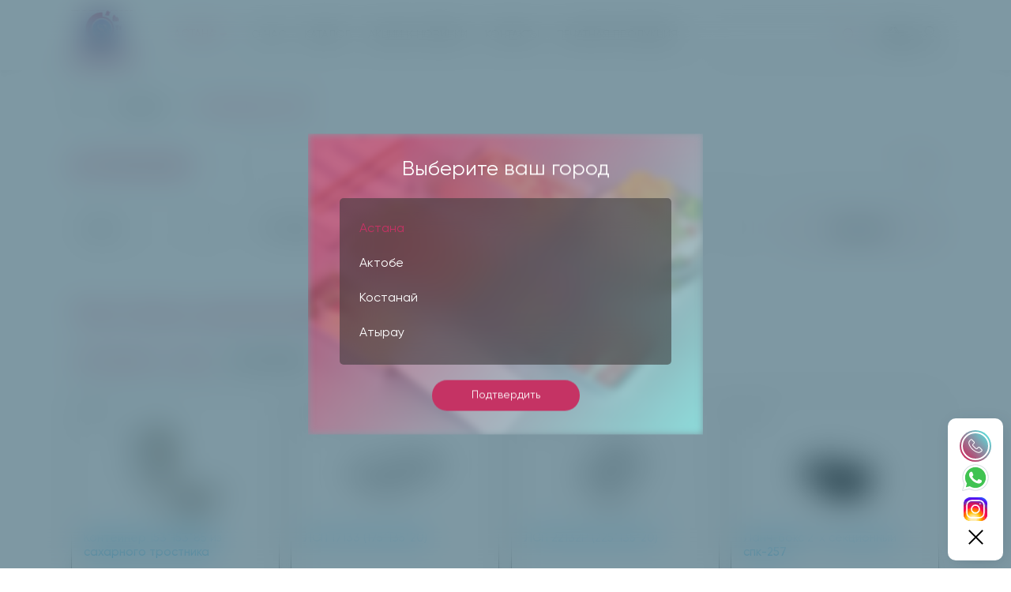

--- FILE ---
content_type: text/html; charset=UTF-8
request_url: https://bestpack.kz/categories/view/lotki-lanch-boksy
body_size: 20418
content:
<!DOCTYPE html>
<html lang="ru">

<head>
    <meta charset="utf-8">
        <title>Боксы для еды одноразовые купить в Астане ≡ Ланчбокс одноразовый в BESTPACK | BestPack</title>
                <meta name="description" content="Боксы для еды одноразовые - купить в Астане, заказать контейнер ланч бокс одноразовый с доставкой по всем городам Казахстана, выгодные цены на одноразовые ланч боксы от BESTPACK">
    
    <meta http-equiv="X-UA-Compatible" content="IE=edge" />
    <meta name="viewport" content="width=device-width, initial-scale=1.0" />
    <meta name="google-site-verification" content="nvD51zFQHDwQp-0YJh91H7Cs15k3LkVNc3zL8Z5-qwY">
    <link rel="shortcut icon" href="/img/favicon.png?v=1.11" />
    <link rel="stylesheet" href="/css/ion.rangeSlider.min.css" />
    <link rel="stylesheet" href="/css/style.css?v=1.57" />
    <link rel="stylesheet" href="/css/slick.css" />
    <link rel="stylesheet" href="/css/jquery.fancybox.css" />

    <link rel="canonical" href="https://bestpack.kz/categories/view/lotki-lanch-boksy">

    
        <meta name="yandex-verification" content="6bb821a7ae5586be" />
    <script type="text/javascript">
    (function(m, e, t, r, i, k, a) {
        m[i] = m[i] || function() {
            (m[i].a = m[i].a || []).push(arguments)
        };
        m[i].l = 1 * new Date();
        k = e.createElement(t), a = e.getElementsByTagName(t)[0], k.async = 1, k.src = r, a.parentNode.insertBefore(
            k, a)
    })
    (window, document, "script", "https://mc.yandex.ru/metrika/tag.js", "ym");

    ym(86739343, "init", {
        clickmap: true,
        trackLinks: true,
        accurateTrackBounce: true,
        webvisor: true
    });
    </script>
<!-- Google Tag Manager -->
<script>(function(w,d,s,l,i){w[l]=w[l]||[];w[l].push({'gtm.start':
new Date().getTime(),event:'gtm.js'});var f=d.getElementsByTagName(s)[0],
j=d.createElement(s),dl=l!='dataLayer'?'&l='+l:'';j.async=true;j.src=
'https://www.googletagmanager.com/gtm.js?id='+i+dl;f.parentNode.insertBefore(j,f);
})(window,document,'script','dataLayer','GTM-MFNCD36');</script>
<!-- End Google Tag Manager -->

</head>

<body>
<!-- Google Tag Manager (noscript) -->
<noscript><iframe src="https://www.googletagmanager.com/ns.html?id=GTM-MFNCD36"
height="0" width="0" style="display:none;visibility:hidden"></iframe></noscript>
<!-- End Google Tag Manager (noscript) -->

    <div class="alert ">
        <div class="container">
            <div class="message-popup">
                <div class="message-popup__heading">
                    <span>Уведомление</span>
                    <div class="my-alert__close"></div>
                </div>
                <div class="message-popup__pad">
                                                                                <div class="message-popup__close">
                        <span>Закрыть</span>
                    </div>
                </div>
            </div>
        </div>
    </div>
    <header>
        <div class="header_top">
            <div class="container">
                <a class="logo" href="/"></a>
                <div class="menu_block">
                    <div class="city_sel">Астана</div>
                    <ul class="menu">
                        <li><a class="menu_link" href="/about">О нас</a></li>
                        <li><a class="menu_link" href="/products">Каталог</a></li>
                        <li><a class="menu_link" href="/shares-and-novelties">Акции и Новинки</a></li>
                        <li><a class="menu_link" href="/contacts">Контакты</a></li>
                        <li><a class="menu_link" href="/printed-products">Печатная продукция</a></li>
                    </ul>
                </div>
                <div class="head_right">
                    <form class="search_block" action="/products" method="">
                        <input class="search_input" type="text" name="q"
                            value="">
                        <button class="search_btn" type="submit"></button>
                    </form>

                    <a class="search_show_btn" href="javascript:;"></a>
                    <a class="basket_btn" href="/baskets">
                        <div class="basket_len">0</div>
                    </a>

                                        <a class="user_btn" href="/users/login"></a>
                    
                    <div class="mob_menu">
                        <span class="menu_btn">
                            <span class="menu_btn_span menu1"></span>
                            <span class="menu_btn_span menu2"></span>
                            <span class="menu_btn_span menu3"></span>
                        </span>
                    </div>

                    <div class="head_contact">
                        <ul class="soc_list">
                            <li><a class="soc_btn vkontakte" href="+7 775 007 09 77"
                                    target="_blank"></a></li>
                            <li><a class="soc_btn instagram" href="https://www.instagram.com/bestpack_kz/?igshid=YmMyMTA2M2Y%3D"
                                    target="_blank"></a></li>
                            <li><a class="soc_btn facebook" href="https://www.facebook.com/best.pack.7545"
                                    target="_blank"></a></li>
                        </ul>
                                                <a class="head_tel" href="tel:+7(775)007-09-77">+7(775)007-09-77</a>
                                            </div>
                    <div class="under_nav"></div>
                </div>
            </div>
        </div>
    </header>

    <div class="fixed_tel__wrapper active">
        <div class="fixed_tel__open" style="display: none;">
            <svg fill="#000000" height="40px" width="40px" version="1.1" id="Layer_1" xmlns="http://www.w3.org/2000/svg" xmlns:xlink="http://www.w3.org/1999/xlink" viewBox="0 0 458 458" xml:space="preserve"><g><g>
                <path d="M428,41.534H30c-16.569,0-30,13.431-30,30v252c0,16.568,13.432,30,30,30h132.1l43.942,52.243
                c5.7,6.777,14.103,10.69,22.959,10.69c8.856,0,17.258-3.912,22.959-10.69l43.942-52.243H428c16.568,0,30-13.432,30-30v-252
                C458,54.965,444.568,41.534,428,41.534z M323.916,281.534H82.854c-8.284,0-15-6.716-15-15s6.716-15,15-15h241.062
                c8.284,0,15,6.716,15,15S332.2,281.534,323.916,281.534z M67.854,198.755c0-8.284,6.716-15,15-15h185.103c8.284,0,15,6.716,15,15
                s-6.716,15-15,15H82.854C74.57,213.755,67.854,207.039,67.854,198.755z M375.146,145.974H82.854c-8.284,0-15-6.716-15-15
                s6.716-15,15-15h292.291c8.284,0,15,6.716,15,15C390.146,139.258,383.43,145.974,375.146,145.974z"/></g></g>
            </svg>
        </div>
        <div class="fixed_tel__close" style="display: flex;">	
            <svg xmlns="http://www.w3.org/2000/svg"  viewBox="0 0 50 50" width="25px" height="25px"><path d="M 9.15625 6.3125 L 6.3125 9.15625 L 22.15625 25 L 6.21875 40.96875 L 9.03125 43.78125 L 25 27.84375 L 40.9375 43.78125 L 43.78125 40.9375 L 27.84375 25 L 43.6875 9.15625 L 40.84375 6.3125 L 25 22.15625 Z"/></svg>			
        </div>
        <div class="fixed_tel__social" style="display: flex;">
            <a class="fixed_tel" href="tel:77750070977">
                <div class="fixed_tel_icon"></div>
            </a>
            <a id="whatsapp" class="fixed_tel" href="https://api.whatsapp.com/send?phone=77750070977&text=Добрый%20день.%20Я%20пишу%20с%20сайта%20bestpack.kz" target="_blank">           		
                <svg xmlns="http://www.w3.org/2000/svg"  viewBox="0 0 48 48" width="40px" height="40px" clip-rule="evenodd">
                    <path fill="#fff" d="M4.868,43.303l2.694-9.835C5.9,30.59,5.026,27.324,5.027,23.979C5.032,13.514,13.548,5,24.014,5c5.079,0.002,9.845,1.979,13.43,5.566c3.584,3.588,5.558,8.356,5.556,13.428c-0.004,10.465-8.522,18.98-18.986,18.98c-0.001,0,0,0,0,0h-0.008c-3.177-0.001-6.3-0.798-9.073-2.311L4.868,43.303z"/><path fill="#fff" d="M4.868,43.803c-0.132,0-0.26-0.052-0.355-0.148c-0.125-0.127-0.174-0.312-0.127-0.483l2.639-9.636c-1.636-2.906-2.499-6.206-2.497-9.556C4.532,13.238,13.273,4.5,24.014,4.5c5.21,0.002,10.105,2.031,13.784,5.713c3.679,3.683,5.704,8.577,5.702,13.781c-0.004,10.741-8.746,19.48-19.486,19.48c-3.189-0.001-6.344-0.788-9.144-2.277l-9.875,2.589C4.953,43.798,4.911,43.803,4.868,43.803z"/><path fill="#cfd8dc" d="M24.014,5c5.079,0.002,9.845,1.979,13.43,5.566c3.584,3.588,5.558,8.356,5.556,13.428c-0.004,10.465-8.522,18.98-18.986,18.98h-0.008c-3.177-0.001-6.3-0.798-9.073-2.311L4.868,43.303l2.694-9.835C5.9,30.59,5.026,27.324,5.027,23.979C5.032,13.514,13.548,5,24.014,5 M24.014,42.974C24.014,42.974,24.014,42.974,24.014,42.974C24.014,42.974,24.014,42.974,24.014,42.974 M24.014,42.974C24.014,42.974,24.014,42.974,24.014,42.974C24.014,42.974,24.014,42.974,24.014,42.974 M24.014,4C24.014,4,24.014,4,24.014,4C12.998,4,4.032,12.962,4.027,23.979c-0.001,3.367,0.849,6.685,2.461,9.622l-2.585,9.439c-0.094,0.345,0.002,0.713,0.254,0.967c0.19,0.192,0.447,0.297,0.711,0.297c0.085,0,0.17-0.011,0.254-0.033l9.687-2.54c2.828,1.468,5.998,2.243,9.197,2.244c11.024,0,19.99-8.963,19.995-19.98c0.002-5.339-2.075-10.359-5.848-14.135C34.378,6.083,29.357,4.002,24.014,4L24.014,4z"/><path fill="#40c351" d="M35.176,12.832c-2.98-2.982-6.941-4.625-11.157-4.626c-8.704,0-15.783,7.076-15.787,15.774c-0.001,2.981,0.833,5.883,2.413,8.396l0.376,0.597l-1.595,5.821l5.973-1.566l0.577,0.342c2.422,1.438,5.2,2.198,8.032,2.199h0.006c8.698,0,15.777-7.077,15.78-15.776C39.795,19.778,38.156,15.814,35.176,12.832z"/><path fill="#fff" fill-rule="evenodd" d="M19.268,16.045c-0.355-0.79-0.729-0.806-1.068-0.82c-0.277-0.012-0.593-0.011-0.909-0.011c-0.316,0-0.83,0.119-1.265,0.594c-0.435,0.475-1.661,1.622-1.661,3.956c0,2.334,1.7,4.59,1.937,4.906c0.237,0.316,3.282,5.259,8.104,7.161c4.007,1.58,4.823,1.266,5.693,1.187c0.87-0.079,2.807-1.147,3.202-2.255c0.395-1.108,0.395-2.057,0.277-2.255c-0.119-0.198-0.435-0.316-0.909-0.554s-2.807-1.385-3.242-1.543c-0.435-0.158-0.751-0.237-1.068,0.238c-0.316,0.474-1.225,1.543-1.502,1.859c-0.277,0.317-0.554,0.357-1.028,0.119c-0.474-0.238-2.002-0.738-3.815-2.354c-1.41-1.257-2.362-2.81-2.639-3.285c-0.277-0.474-0.03-0.731,0.208-0.968c0.213-0.213,0.474-0.554,0.712-0.831c0.237-0.277,0.316-0.475,0.474-0.791c0.158-0.317,0.079-0.594-0.04-0.831C20.612,19.329,19.69,16.983,19.268,16.045z" clip-rule="evenodd"/>
                </svg>
            </a>
            <a class="fixed_tel" href="https://www.instagram.com/bestpack_kz/?igshid=YmMyMTA2M2Y%3D" target="_blank">
                <svg xmlns="http://www.w3.org/2000/svg"  viewBox="0 0 48 48" width="40px" height="40px">
                    <path fill="#304ffe" d="M41.67,13.48c-0.4,0.26-0.97,0.5-1.21,0.77c-0.09,0.09-0.14,0.19-0.12,0.29v1.03l-0.3,1.01l-0.3,1l-0.33,1.1 l-0.68,2.25l-0.66,2.22l-0.5,1.67c0,0.26-0.01,0.52-0.03,0.77c-0.07,0.96-0.27,1.88-0.59,2.74c-0.19,0.53-0.42,1.04-0.7,1.52 c-0.1,0.19-0.22,0.38-0.34,0.56c-0.4,0.63-0.88,1.21-1.41,1.72c-0.41,0.41-0.86,0.79-1.35,1.11c0,0,0,0-0.01,0 c-0.08,0.07-0.17,0.13-0.27,0.18c-0.31,0.21-0.64,0.39-0.98,0.55c-0.23,0.12-0.46,0.22-0.7,0.31c-0.05,0.03-0.11,0.05-0.16,0.07 c-0.57,0.27-1.23,0.45-1.89,0.54c-0.04,0.01-0.07,0.01-0.11,0.02c-0.4,0.07-0.79,0.13-1.19,0.16c-0.18,0.02-0.37,0.03-0.55,0.03 l-0.71-0.04l-3.42-0.18c0-0.01-0.01,0-0.01,0l-1.72-0.09c-0.13,0-0.27,0-0.4-0.01c-0.54-0.02-1.06-0.08-1.58-0.19 c-0.01,0-0.01,0-0.01,0c-0.95-0.18-1.86-0.5-2.71-0.93c-0.47-0.24-0.93-0.51-1.36-0.82c-0.18-0.13-0.35-0.27-0.52-0.42 c-0.48-0.4-0.91-0.83-1.31-1.27c-0.06-0.06-0.11-0.12-0.16-0.18c-0.06-0.06-0.12-0.13-0.17-0.19c-0.38-0.48-0.7-0.97-0.96-1.49 c-0.24-0.46-0.43-0.95-0.58-1.49c-0.06-0.19-0.11-0.37-0.15-0.57c-0.01-0.01-0.02-0.03-0.02-0.05c-0.1-0.41-0.19-0.84-0.24-1.27 c-0.06-0.33-0.09-0.66-0.09-1c-0.02-0.13-0.02-0.27-0.02-0.4l1.91-2.95l1.87-2.88l0.85-1.31l0.77-1.18l0.26-0.41v-1.03 c0.02-0.23,0.03-0.47,0.02-0.69c-0.01-0.7-0.15-1.38-0.38-2.03c-0.22-0.69-0.53-1.34-0.85-1.94c-0.38-0.69-0.78-1.31-1.11-1.87 C14,7.4,13.66,6.73,13.75,6.26C14.47,6.09,15.23,6,16,6h16c4.18,0,7.78,2.6,9.27,6.26C41.43,12.65,41.57,13.06,41.67,13.48z"/><path fill="#4928f4" d="M42,16v0.27l-1.38,0.8l-0.88,0.51l-0.97,0.56l-1.94,1.13l-1.9,1.1l-1.94,1.12l-0.77,0.45 c0,0.48-0.12,0.92-0.34,1.32c-0.31,0.58-0.83,1.06-1.49,1.47c-0.67,0.41-1.49,0.74-2.41,0.98c0,0,0-0.01-0.01,0 c-3.56,0.92-8.42,0.5-10.78-1.26c-0.66-0.49-1.12-1.09-1.32-1.78c-0.06-0.23-0.09-0.48-0.09-0.73v-7.19 c0.01-0.15-0.09-0.3-0.27-0.45c-0.54-0.43-1.81-0.84-3.23-1.25c-1.11-0.31-2.3-0.62-3.3-0.92c-0.79-0.24-1.46-0.48-1.86-0.71 c0.18-0.35,0.39-0.7,0.61-1.03c1.4-2.05,3.54-3.56,6.02-4.13C14.47,6.09,15.23,6,16,6h10.8c5.37,0.94,10.32,3.13,14.47,6.26 c0.16,0.39,0.3,0.8,0.4,1.22c0.18,0.66,0.29,1.34,0.32,2.05C42,15.68,42,15.84,42,16z"/><path fill="#6200ea" d="M42,16v4.41l-0.22,0.68l-0.75,2.33l-0.78,2.4l-0.41,1.28l-0.38,1.19l-0.37,1.13l-0.36,1.12l-0.19,0.59 l-0.25,0.78c0,0.76-0.02,1.43-0.07,2c-0.01,0.06-0.02,0.12-0.02,0.18c-0.06,0.53-0.14,0.98-0.27,1.36 c-0.01,0.06-0.03,0.12-0.05,0.17c-0.26,0.72-0.65,1.18-1.23,1.48c-0.14,0.08-0.3,0.14-0.47,0.2c-0.53,0.18-1.2,0.27-2.02,0.32 c-0.6,0.04-1.29,0.05-2.07,0.05H31.4l-1.19-0.05L30,37.61l-2.17-0.09l-2.2-0.09l-7.25-0.3l-1.88-0.08h-0.26 c-0.78-0.01-1.45-0.06-2.03-0.14c-0.84-0.13-1.49-0.35-1.98-0.68c-0.7-0.45-1.11-1.11-1.35-2.03c-0.06-0.22-0.11-0.45-0.14-0.7 c-0.1-0.58-0.15-1.25-0.18-2c0-0.15,0-0.3-0.01-0.46c-0.01-0.01,0-0.01,0-0.01v-0.58c-0.01-0.29-0.01-0.59-0.01-0.9l0.05-1.61 l0.03-1.15l0.04-1.34v-0.19l0.07-2.46l0.07-2.46l0.07-2.31l0.06-2.27l0.02-0.6c0-0.31-1.05-0.49-2.22-0.64 c-0.93-0.12-1.95-0.23-2.56-0.37c0.05-0.23,0.1-0.46,0.16-0.68c0.18-0.72,0.45-1.4,0.79-2.05c0.18-0.35,0.39-0.7,0.61-1.03 c2.16-0.95,4.41-1.69,6.76-2.17c2.06-0.43,4.21-0.66,6.43-0.66c7.36,0,14.16,2.49,19.54,6.69c0.52,0.4,1.03,0.83,1.53,1.28 C42,15.68,42,15.84,42,16z"/><path fill="#673ab7" d="M42,18.37v4.54l-0.55,1.06l-1.05,2.05l-0.56,1.08l-0.51,0.99l-0.22,0.43c0,0.31,0,0.61-0.02,0.9 c0,0.43-0.02,0.84-0.05,1.22c-0.04,0.45-0.1,0.86-0.16,1.24c-0.15,0.79-0.36,1.47-0.66,2.03c-0.04,0.07-0.08,0.14-0.12,0.2 c-0.11,0.18-0.24,0.35-0.38,0.51c-0.18,0.22-0.38,0.41-0.61,0.57c-0.34,0.26-0.74,0.47-1.2,0.63c-0.57,0.21-1.23,0.35-2.01,0.43 c-0.51,0.05-1.07,0.08-1.68,0.08l-0.42,0.02l-2.08,0.12h-0.01L27.5,36.6l-2.25,0.13l-3.1,0.18l-3.77,0.22l-0.55,0.03 c-0.51,0-0.99-0.03-1.45-0.09c-0.05-0.01-0.09-0.02-0.14-0.02c-0.68-0.11-1.3-0.29-1.86-0.54c-0.68-0.3-1.27-0.7-1.77-1.18 c-0.44-0.43-0.82-0.92-1.13-1.47c-0.07-0.13-0.14-0.25-0.2-0.39c-0.3-0.59-0.54-1.25-0.72-1.97c-0.03-0.12-0.06-0.25-0.08-0.38 c-0.06-0.23-0.11-0.47-0.14-0.72c-0.11-0.64-0.17-1.32-0.2-2.03v-0.01c-0.01-0.29-0.02-0.57-0.02-0.87l-0.49-1.17l-0.07-0.18 L9.5,25.99L8.75,24.2l-0.12-0.29l-0.72-1.73l-0.8-1.93c0,0,0,0-0.01,0L6.29,18.3L6,17.59V16c0-0.63,0.06-1.25,0.17-1.85 c0.05-0.23,0.1-0.46,0.16-0.68c0.85-0.49,1.74-0.94,2.65-1.34c2.08-0.93,4.31-1.62,6.62-2.04c1.72-0.31,3.51-0.48,5.32-0.48 c7.31,0,13.94,2.65,19.12,6.97c0.2,0.16,0.39,0.32,0.58,0.49C41.09,17.48,41.55,17.91,42,18.37z"/><path fill="#8e24aa" d="M42,21.35v5.14l-0.57,1.19l-1.08,2.25l-0.01,0.03c0,0.43-0.02,0.82-0.05,1.17c-0.1,1.15-0.38,1.88-0.84,2.33 c-0.33,0.34-0.74,0.53-1.25,0.63c-0.03,0.01-0.07,0.01-0.1,0.02c-0.16,0.03-0.33,0.05-0.51,0.05c-0.62,0.06-1.35,0.02-2.19-0.04 c-0.09,0-0.19-0.01-0.29-0.02c-0.61-0.04-1.26-0.08-1.98-0.11c-0.39-0.01-0.8-0.02-1.22-0.02h-0.02l-1.01,0.08h-0.01l-2.27,0.16 l-2.59,0.2l-0.38,0.03l-3.03,0.22l-1.57,0.12l-1.55,0.11c-0.27,0-0.53,0-0.79-0.01c0,0-0.01-0.01-0.01,0 c-1.13-0.02-2.14-0.09-3.04-0.26c-0.83-0.14-1.56-0.36-2.18-0.69c-0.64-0.31-1.17-0.75-1.6-1.31c-0.41-0.55-0.71-1.24-0.9-2.07 c0-0.01,0-0.01,0-0.01c-0.14-0.67-0.22-1.45-0.22-2.33l-0.15-0.27L9.7,26.35l-0.13-0.22L9.5,25.99l-0.93-1.65l-0.46-0.83 l-0.58-1.03l-1-1.79L6,19.75v-3.68c0.88-0.58,1.79-1.09,2.73-1.55c1.14-0.58,2.32-1.07,3.55-1.47c1.34-0.44,2.74-0.79,4.17-1.02 c1.45-0.24,2.94-0.36,4.47-0.36c6.8,0,13.04,2.43,17.85,6.47c0.22,0.17,0.43,0.36,0.64,0.54c0.84,0.75,1.64,1.56,2.37,2.41 C41.86,21.18,41.94,21.26,42,21.35z"/><path fill="#c2185b" d="M42,24.71v7.23c-0.24-0.14-0.57-0.31-0.98-0.49c-0.22-0.11-0.47-0.22-0.73-0.32 c-0.38-0.17-0.79-0.33-1.25-0.49c-0.1-0.04-0.2-0.07-0.31-0.1c-0.18-0.07-0.37-0.13-0.56-0.19c-0.59-0.18-1.24-0.35-1.92-0.5 c-0.26-0.05-0.53-0.1-0.8-0.14c-0.87-0.15-1.8-0.24-2.77-0.25c-0.08-0.01-0.17-0.01-0.25-0.01l-2.57,0.02l-3.5,0.02h-0.01 l-7.49,0.06c-2.38,0-3.84,0.57-4.72,0.8c0,0-0.01,0-0.01,0.01c-0.93,0.24-1.22,0.09-1.3-1.54c-0.02-0.45-0.03-1.03-0.03-1.74 l-0.56-0.43l-0.98-0.74l-0.6-0.46l-0.12-0.09L8.88,24.1l-0.25-0.19l-0.52-0.4l-0.96-0.72L6,21.91v-3.4 c0.1-0.08,0.19-0.15,0.29-0.21c1.45-1,3-1.85,4.64-2.54c1.46-0.62,3-1.11,4.58-1.46c0.43-0.09,0.87-0.18,1.32-0.24 c1.33-0.23,2.7-0.34,4.09-0.34c6.01,0,11.53,2.09,15.91,5.55c0.66,0.52,1.3,1.07,1.9,1.66c0.82,0.78,1.59,1.61,2.3,2.49 c0.14,0.18,0.28,0.36,0.42,0.55C41.64,24.21,41.82,24.46,42,24.71z"/><path fill="#d81b60" d="M42,28.72V32c0,0.65-0.06,1.29-0.18,1.91c-0.18,0.92-0.49,1.8-0.91,2.62c-0.22,0.05-0.47,0.05-0.75,0.01 c-0.63-0.11-1.37-0.44-2.17-0.87c-0.04-0.01-0.08-0.03-0.11-0.05c-0.25-0.13-0.51-0.27-0.77-0.43c-0.53-0.29-1.09-0.61-1.65-0.91 c-0.12-0.06-0.24-0.12-0.35-0.18c-0.64-0.33-1.3-0.63-1.96-0.86c0,0,0,0-0.01,0c-0.14-0.05-0.29-0.1-0.44-0.14 c-0.57-0.16-1.15-0.26-1.71-0.26l-1.1-0.32l-4.87-1.41c0,0,0,0-0.01,0l-2.99-0.87h-0.01l-1.3-0.38c-3.76,0-6.07,1.6-7.19,0.99 c-0.44-0.23-0.7-0.81-0.79-1.95c-0.03-0.32-0.04-0.68-0.04-1.1l-1.17-0.57l-0.05-0.02h-0.01l-0.84-0.42L9.7,26.35l-0.07-0.03 l-0.17-0.09L7.5,25.28L6,24.55v-3.43c0.17-0.15,0.35-0.29,0.53-0.43c0.19-0.15,0.38-0.29,0.57-0.44c0.01,0,0.01,0,0.01,0 c1.18-0.85,2.43-1.6,3.76-2.22c1.55-0.74,3.2-1.31,4.91-1.68c0.25-0.06,0.51-0.12,0.77-0.16c1.42-0.27,2.88-0.41,4.37-0.41 c5.27,0,10.11,1.71,14.01,4.59c1.13,0.84,2.18,1.77,3.14,2.78c0.79,0.83,1.52,1.73,2.18,2.67c0.05,0.07,0.1,0.14,0.15,0.2 c0.37,0.54,0.71,1.09,1.03,1.66C41.64,28.02,41.82,28.37,42,28.72z"/><path fill="#f50057" d="M41.82,33.91c-0.18,0.92-0.49,1.8-0.91,2.62c-0.19,0.37-0.4,0.72-0.63,1.06c-0.14,0.21-0.29,0.41-0.44,0.6 c-0.36-0.14-0.89-0.34-1.54-0.56c0,0,0,0,0-0.01c-0.49-0.17-1.05-0.35-1.65-0.52c-0.17-0.05-0.34-0.1-0.52-0.15 c-0.71-0.19-1.45-0.36-2.17-0.46c-0.6-0.1-1.19-0.16-1.74-0.16l-0.46-0.13h-0.01l-2.42-0.7l-1.49-0.43l-1.66-0.48h-0.01l-0.54-0.15 l-6.53-1.88l-1.88-0.54l-1.4-0.33l-2.28-0.54l-0.28-0.07c0,0,0,0-0.01,0l-2.29-0.53c0-0.01,0-0.01,0-0.01l-0.41-0.09l-0.21-0.05 l-1.67-0.39l-0.19-0.05l-1.42-1.17L6,27.9v-4.08c0.37-0.36,0.75-0.7,1.15-1.03c0.12-0.11,0.25-0.21,0.38-0.31 c0.12-0.1,0.25-0.2,0.38-0.3c0.91-0.69,1.87-1.31,2.89-1.84c1.3-0.7,2.68-1.26,4.13-1.66c0.28-0.09,0.56-0.17,0.85-0.23 c1.64-0.41,3.36-0.62,5.14-0.62c4.47,0,8.63,1.35,12.07,3.66c1.71,1.15,3.25,2.53,4.55,4.1c0.66,0.79,1.26,1.62,1.79,2.5 c0.05,0.07,0.09,0.13,0.13,0.2c0.32,0.53,0.62,1.08,0.89,1.64c0.25,0.5,0.47,1,0.67,1.52C41.34,32.25,41.6,33.07,41.82,33.91z"/><path fill="#ff1744" d="M40.28,37.59c-0.14,0.21-0.29,0.41-0.44,0.6c-0.44,0.55-0.92,1.05-1.46,1.49c-0.47,0.39-0.97,0.74-1.5,1.04 c-0.2-0.05-0.4-0.11-0.61-0.19c-0.66-0.23-1.35-0.61-1.99-1.01c-0.96-0.61-1.79-1.27-2.16-1.57c-0.14-0.12-0.21-0.18-0.21-0.18 l-1.7-0.15L30,37.6l-2.2-0.19l-2.28-0.2l-3.37-0.3l-5.34-0.47l-0.02-0.01l-1.88-0.91l-1.9-0.92l-1.53-0.74l-0.33-0.16l-0.41-0.2 l-1.42-0.69L7.43,31.9l-0.59-0.29L6,31.35v-4.47c0.47-0.56,0.97-1.09,1.5-1.6c0.34-0.32,0.7-0.64,1.07-0.94 c0.06-0.05,0.12-0.1,0.18-0.14c0.04-0.05,0.09-0.08,0.13-0.1c0.59-0.48,1.21-0.91,1.85-1.3c0.74-0.47,1.52-0.89,2.33-1.24 c0.87-0.39,1.78-0.72,2.72-0.97c1.63-0.46,3.36-0.7,5.14-0.7c4.08,0,7.85,1.24,10.96,3.37c1.99,1.36,3.71,3.08,5.07,5.07 c0.45,0.64,0.85,1.32,1.22,2.02c0.13,0.26,0.26,0.52,0.37,0.78c0.12,0.25,0.23,0.5,0.34,0.75c0.21,0.52,0.4,1.04,0.57,1.58 c0.32,1,0.56,2.02,0.71,3.08C40.21,36.89,40.25,37.24,40.28,37.59z"/><path fill="#ff5722" d="M38.39,39.42c0,0.08,0,0.17-0.01,0.26c-0.47,0.39-0.97,0.74-1.5,1.04c-0.22,0.12-0.44,0.24-0.67,0.34 c-0.23,0.11-0.46,0.21-0.7,0.3c-0.34-0.18-0.8-0.4-1.29-0.61c-0.69-0.31-1.44-0.59-2.02-0.68c-0.14-0.03-0.27-0.04-0.39-0.04 l-1.64-0.21h-0.02l-2.04-0.27l-2.06-0.27l-0.96-0.12l-7.56-0.98c-0.49,0-1.01-0.03-1.55-0.1c-0.66-0.06-1.35-0.16-2.04-0.3 c-0.68-0.12-1.37-0.28-2.03-0.45c-0.69-0.16-1.37-0.35-2-0.53c-0.73-0.22-1.41-0.43-1.98-0.62c-0.47-0.15-0.87-0.29-1.18-0.4 c-0.18-0.43-0.33-0.88-0.44-1.34C6.1,33.66,6,32.84,6,32v-1.67c0.32-0.53,0.67-1.05,1.06-1.54c0.71-0.94,1.52-1.8,2.4-2.56 c0.03-0.04,0.07-0.07,0.1-0.09l0.01-0.01c0.31-0.28,0.63-0.53,0.97-0.77c0.04-0.04,0.08-0.07,0.12-0.1 c0.16-0.12,0.33-0.24,0.51-0.35c1.43-0.97,3.01-1.73,4.7-2.24c1.6-0.48,3.29-0.73,5.05-0.73c3.49,0,6.75,1.03,9.47,2.79 c2.01,1.29,3.74,2.99,5.06,4.98c0.16,0.23,0.31,0.46,0.46,0.7c0.69,1.17,1.26,2.43,1.68,3.75c0.05,0.15,0.09,0.3,0.13,0.46 c0.08,0.27,0.15,0.55,0.21,0.83c0.02,0.07,0.04,0.14,0.06,0.22c0.14,0.63,0.24,1.29,0.31,1.95c0,0.01,0,0.01,0,0.01 C38.36,38.22,38.39,38.82,38.39,39.42z"/><path fill="#ff6f00" d="M36.33,39.42c0,0.35-0.02,0.73-0.06,1.11c-0.02,0.18-0.04,0.36-0.06,0.53c-0.23,0.11-0.46,0.21-0.7,0.3 c-0.45,0.17-0.91,0.31-1.38,0.41c-0.32,0.07-0.65,0.13-0.98,0.16h-0.01c-0.31-0.19-0.67-0.42-1.04-0.68 c-0.67-0.47-1.37-1-1.93-1.43c-0.01-0.01-0.01-0.01-0.02-0.02c-0.59-0.45-1.01-0.79-1.01-0.79l-1.06,0.04l-2.04,0.07l-0.95,0.04 l-3.82,0.14l-3.23,0.12c-0.21,0.01-0.46,0.01-0.77,0h-0.01c-0.42-0.01-0.92-0.04-1.47-0.09c-0.64-0.05-1.34-0.11-2.05-0.18 c-0.69-0.08-1.39-0.16-2.06-0.24c-0.74-0.08-1.44-0.17-2.04-0.25c-0.47-0.06-0.88-0.11-1.21-0.15c-0.28-0.32-0.53-0.65-0.77-1.01 c-0.36-0.54-0.67-1.11-0.91-1.72c-0.18-0.43-0.33-0.88-0.44-1.34c0.29-0.89,0.67-1.73,1.12-2.54c0.36-0.66,0.78-1.29,1.24-1.89 c0.45-0.59,0.94-1.14,1.47-1.64v-0.01c0.15-0.15,0.3-0.29,0.45-0.42c0.28-0.26,0.57-0.5,0.87-0.73h0.01 c0.01-0.02,0.02-0.02,0.03-0.03c0.24-0.19,0.49-0.36,0.74-0.53c1.48-1.01,3.15-1.76,4.95-2.2c1.19-0.29,2.44-0.45,3.73-0.45 c2.54,0,4.94,0.61,7.05,1.71h0.01c1.81,0.93,3.41,2.21,4.7,3.75c0.71,0.82,1.32,1.72,1.82,2.67c0.35,0.64,0.65,1.31,0.9,1.99 c0.02,0.06,0.04,0.11,0.06,0.16c0.17,0.5,0.32,1.02,0.45,1.54c0.09,0.37,0.16,0.75,0.22,1.13c0.02,0.12,0.04,0.23,0.05,0.35 C36.28,37.99,36.33,38.7,36.33,39.42z"/><path fill="#ff9800" d="M34.28,39.42v0.1c0,0.34-0.03,0.77-0.06,1.23c-0.03,0.34-0.06,0.69-0.09,1.02c-0.32,0.07-0.65,0.13-0.98,0.16 h-0.01C32.76,41.98,32.39,42,32,42h-1.75l-0.38-0.11l-1.97-0.6l-2-0.6l-4.63-1.39l-2-0.6c0,0-0.83,0.33-2,0.72h-0.01 c-0.45,0.15-0.94,0.31-1.46,0.47c-0.65,0.19-1.34,0.38-2.02,0.53c-0.7,0.16-1.39,0.28-2.01,0.33c-0.19,0.02-0.38,0.03-0.55,0.03 c-0.56-0.31-1.1-0.68-1.59-1.09c-0.43-0.36-0.83-0.75-1.2-1.18c-0.28-0.32-0.53-0.65-0.77-1.01c0.07-0.45,0.15-0.89,0.27-1.32 c0.3-1.19,0.77-2.33,1.39-3.37c0.34-0.59,0.72-1.16,1.16-1.69c0.01-0.03,0.04-0.06,0.07-0.08c-0.01-0.01,0-0.01,0-0.01 c0.13-0.17,0.27-0.33,0.41-0.48c0-0.01,0-0.01,0-0.01c0.41-0.44,0.83-0.86,1.29-1.25c0.16-0.13,0.31-0.26,0.48-0.39 c0.03-0.03,0.06-0.05,0.1-0.08c2.25-1.72,5.06-2.76,8.09-2.76c3.44,0,6.57,1.29,8.94,3.41c1.14,1.03,2.11,2.26,2.84,3.63 c0.06,0.1,0.12,0.21,0.17,0.32c0.09,0.18,0.18,0.37,0.26,0.57c0.33,0.72,0.59,1.48,0.77,2.26c0.02,0.08,0.04,0.16,0.06,0.24 c0.08,0.37,0.15,0.75,0.2,1.13C34.24,38.21,34.28,38.81,34.28,39.42z"/><path fill="#ffc107" d="M32.22,39.42c0,0.2-0.01,0.42-0.02,0.65c-0.02,0.37-0.05,0.77-0.1,1.18c-0.02,0.25-0.06,0.5-0.1,0.75h-5.48 l-1.06-0.17l-4.14-0.66l-0.59-0.09l-1.35-0.22c-0.59,0-1.87,0.26-3.22,0.51c-0.71,0.13-1.43,0.27-2.08,0.36 c-0.08,0.01-0.16,0.02-0.23,0.03h-0.01c-0.7-0.15-1.38-0.38-2.02-0.68c-0.2-0.09-0.4-0.19-0.6-0.3c-0.56-0.31-1.1-0.68-1.59-1.09 c-0.01-0.12-0.02-0.22-0.02-0.27c0-0.26,0.01-0.51,0.03-0.76c0.04-0.64,0.13-1.26,0.27-1.86c0.22-0.91,0.54-1.79,0.97-2.6 c0.08-0.17,0.17-0.34,0.27-0.5c0.04-0.08,0.09-0.15,0.13-0.23c0.18-0.29,0.38-0.57,0.58-0.85c0.42-0.55,0.89-1.07,1.39-1.54 c0.01,0,0.01,0,0.01,0c0.04-0.04,0.08-0.08,0.12-0.11c0.05-0.04,0.09-0.09,0.14-0.12c0.2-0.18,0.4-0.34,0.61-0.49 c0-0.01,0.01-0.01,0.01-0.01c1.89-1.41,4.23-2.24,6.78-2.24c1.98,0,3.82,0.5,5.43,1.38h0.01c1.38,0.76,2.58,1.79,3.53,3.03 c0.37,0.48,0.7,0.99,0.98,1.53h0.01c0.05,0.1,0.1,0.2,0.15,0.3c0.3,0.59,0.54,1.21,0.72,1.85h0.01c0.01,0.05,0.03,0.1,0.04,0.15 c0.12,0.43,0.22,0.87,0.29,1.32c0.01,0.09,0.02,0.19,0.03,0.28C32.19,38.43,32.22,38.92,32.22,39.42z"/><path fill="#ffd54f" d="M30.17,39.31c0,0.16,0,0.33-0.02,0.49v0.01c0,0.01,0,0.01,0,0.01c-0.02,0.72-0.12,1.43-0.28,2.07 c0,0.04-0.01,0.07-0.03,0.11h-4.67l-3.85-0.83l-0.51-0.11l-0.08,0.02l-4.27,0.88L16.27,42H16c-0.64,0-1.27-0.06-1.88-0.18 c-0.09-0.02-0.18-0.04-0.27-0.06h-0.01c-0.7-0.15-1.38-0.38-2.02-0.68c-0.02-0.11-0.04-0.22-0.05-0.33 c-0.07-0.43-0.1-0.88-0.1-1.33c0-0.17,0-0.34,0.01-0.51c0.03-0.54,0.11-1.07,0.23-1.58c0.08-0.38,0.19-0.75,0.32-1.1 c0.11-0.31,0.24-0.61,0.38-0.9c0.12-0.25,0.26-0.49,0.4-0.73c0.14-0.23,0.29-0.45,0.45-0.67c0.4-0.55,0.87-1.06,1.39-1.51 c0.3-0.26,0.63-0.51,0.97-0.73c1.46-0.96,3.21-1.52,5.1-1.52c0.37,0,0.73,0.02,1.08,0.07h0.02c1.07,0.12,2.07,0.42,2.99,0.87 c0.01,0,0.01,0,0.01,0c1.45,0.71,2.68,1.78,3.58,3.1c0.15,0.22,0.3,0.46,0.43,0.7c0.11,0.19,0.21,0.39,0.3,0.59 c0.14,0.31,0.27,0.64,0.38,0.97h0.01c0.11,0.37,0.21,0.74,0.28,1.13v0.01C30.11,38.16,30.17,38.73,30.17,39.31z"/><path fill="#ffe082" d="M28.11,39.52v0.03c0,0.59-0.07,1.17-0.21,1.74c-0.05,0.24-0.12,0.48-0.21,0.71h-4.48l-2.29-0.63L18.63,42H16 c-0.64,0-1.27-0.06-1.88-0.18c-0.02-0.03-0.03-0.06-0.04-0.09c-0.14-0.43-0.25-0.86-0.3-1.31c-0.04-0.29-0.06-0.59-0.06-0.9 c0-0.12,0-0.25,0.02-0.37c0.01-0.47,0.08-0.93,0.2-1.37c0.06-0.3,0.15-0.59,0.27-0.87c0.04-0.14,0.1-0.27,0.17-0.4 c0.15-0.34,0.33-0.67,0.53-0.99c0.22-0.32,0.46-0.62,0.73-0.9c0.32-0.36,0.68-0.69,1.09-0.96c0.7-0.51,1.5-0.89,2.37-1.1 c0.58-0.16,1.19-0.24,1.82-0.24c2,0,3.79,0.8,5.09,2.09c0.05,0.05,0.11,0.11,0.16,0.18h0.01c0.14,0.15,0.27,0.3,0.4,0.47 c0.37,0.47,0.68,0.98,0.92,1.54c0.12,0.26,0.22,0.53,0.3,0.81c0.01,0.04,0.02,0.07,0.03,0.11c0.14,0.49,0.23,1,0.25,1.53 C28.1,39.2,28.11,39.36,28.11,39.52z"/><path fill="#ffecb3" d="M26.06,39.52c0,0.41-0.05,0.8-0.16,1.17c-0.1,0.4-0.25,0.78-0.44,1.14c-0.03,0.06-0.1,0.17-0.1,0.17h-8.88 c-0.01-0.01-0.02-0.03-0.02-0.04c-0.12-0.19-0.22-0.38-0.3-0.59c-0.2-0.46-0.32-0.96-0.36-1.48c-0.02-0.12-0.02-0.25-0.02-0.37 c0-0.06,0-0.13,0.01-0.19c0.01-0.44,0.07-0.86,0.19-1.25c0.1-0.36,0.23-0.69,0.4-1.01c0,0,0.01-0.01,0.01-0.02 c0.12-0.21,0.25-0.42,0.4-0.62c0.49-0.66,1.14-1.2,1.89-1.55c0.01,0,0.01,0,0.01,0c0.24-0.12,0.49-0.22,0.75-0.29c0,0,0,0,0.01,0 c0.46-0.14,0.96-0.21,1.47-0.21c0.59,0,1.16,0.09,1.68,0.28c0.19,0.05,0.37,0.13,0.55,0.22c0,0,0,0,0.01,0 c0.86,0.41,1.59,1.05,2.09,1.85c0.1,0.15,0.19,0.31,0.27,0.48c0.04,0.07,0.08,0.15,0.11,0.22c0.23,0.52,0.37,1.09,0.41,1.69 c0.01,0.05,0.01,0.1,0.01,0.16C26.06,39.36,26.06,39.44,26.06,39.52z"/><g><path fill="none" stroke="#fff" stroke-linecap="round" stroke-linejoin="round" stroke-miterlimit="10" stroke-width="2" d="M30,11H18c-3.9,0-7,3.1-7,7v12c0,3.9,3.1,7,7,7h12c3.9,0,7-3.1,7-7V18C37,14.1,33.9,11,30,11z"/><circle cx="31" cy="16" r="1" fill="#fff"/></g><g><circle cx="24" cy="24" r="6" fill="none" stroke="#fff" stroke-linecap="round" stroke-linejoin="round" stroke-miterlimit="10" stroke-width="2"/></g>
                </svg>
            </a>
        </div>
    </div>

        <div class="alert">
            <!-- alert--active -->
            <div class="container">
                <div id="goodMessage" class="message">
                    <div class="my-alert__close"></div>
                    <div class="alert_img">
                        <img src="/img/alert_icon.svg" alt="">
                    </div>
                    <div class="alert_text">Ваша заявка принята</div>
                </div>
            </div>
        </div>

        <!-- /categories/view -->
<div class="section page">
    <div class="container">
        <ul class="breadcrumbs">
            <li><a class="main_breads" href="/"></a></li>
            <li><a href="/products">Каталог</a></li>
            <li><a>Ланч боксы, лотки</a></li>
        </ul>
    </div>

    <div class="catalog_top">
        <div class="container">
            <div class="catalog_head">
                <div class="catalog_btn title title_left">Каталог</div>
                <!-- <form class="catalog_search" action="" method="">
                    <input class="search_input" type="text" name="">
                    <button class="search_btn" type="submit"></button>
                </form> -->
                <form class="catalog_search" action="">
                    <input id="filter_search_input" value="" class="search_input" type="text" name="q">
                    <div class="search_btn" onclick="this.form.submit();"></div>
                </form>
            </div>
        </div>
        <div class="sub_catalog">
    <div class="catalog_cats">
        <div class="container">
            <ul class="catalog_cats_list">
                                    <li class="">
                        <a class="cat_item" href="/categories/view/odnorazovaya-posuda">Универсальные контейнеры</a>
                                            </li>
                                    <li class="sub_cat_item">
                        <a class="cat_item" href="/categories/view/dlya-zhidkikh">Для жидких    </a>
                                                    <div class="sub_cat">
                                <ul class="sub_cat_list">
                                    <li>
                                        <a class="cat_item" href="/categories/view/dlya-zhidkikh">Показать все</a>
                                    </li>
                                                                            <li>
                                            <a class="cat_item" href="/categories/view/butylki">Бутылки </a>
                                        </li>
                                                                            <li>
                                            <a class="cat_item" href="/categories/view/vedra">Ведра</a>
                                        </li>
                                                                            <li>
                                            <a class="cat_item" href="/categories/view/konteyinery-dlya-pervykh-blyud">Контейнеры для первых блюд</a>
                                        </li>
                                                                    </ul>
                            </div>
                                            </li>
                                    <li class="">
                        <a class="cat_item" href="/categories/view/alyuminievye-konteyinery">Алюминиевые контейнеры</a>
                                            </li>
                                    <li class="">
                        <a class="cat_item" href="/categories/view/dlya-konditerskikh-izdelii">Для кондитерских изделии </a>
                                            </li>
                                    <li class="sub_cat_item">
                        <a class="cat_item" href="/categories/view/bumazhnaya-upakovka">Бумажная упаковка </a>
                                                    <div class="sub_cat">
                                <ul class="sub_cat_list">
                                    <li>
                                        <a class="cat_item" href="/categories/view/bumazhnaya-upakovka">Показать все</a>
                                    </li>
                                                                            <li>
                                            <a class="cat_item" href="/categories/view/korobki-dlya-pitstsy">Коробки для пиццы </a>
                                        </li>
                                                                            <li>
                                            <a class="cat_item" href="/categories/view/eko-upakovka">Эко упаковка </a>
                                        </li>
                                                                    </ul>
                            </div>
                                            </li>
                                    <li class="">
                        <a class="cat_item" href="/categories/view/lotki-lanch-boksy">Ланч боксы, лотки</a>
                                            </li>
                                    <li class="">
                        <a class="cat_item" href="/categories/view/folga-pergamentnaya-bumaga-pischevaya-plenka">Пищевая пленка</a>
                                            </li>
                                    <li class="">
                        <a class="cat_item" href="/categories/view/perchatki">Перчатки,шапочки,бахилы </a>
                                            </li>
                                    <li class="">
                        <a class="cat_item" href="/categories/view/chekovye-i-vesovye-lenty">Чековые и весовые ленты</a>
                                            </li>
                                    <li class="sub_cat_item">
                        <a class="cat_item" href="/categories/view/bronirovannaya-upakovka">Брендированная упаковка </a>
                                                    <div class="sub_cat">
                                <ul class="sub_cat_list">
                                    <li>
                                        <a class="cat_item" href="/categories/view/bronirovannaya-upakovka">Показать все</a>
                                    </li>
                                                                            <li>
                                            <a class="cat_item" href="/categories/view/molochnaya-upakovka">Молочная упаковка </a>
                                        </li>
                                                                            <li>
                                            <a class="cat_item" href="/categories/view/dlya-fast-fudov">Для фаст фудов</a>
                                        </li>
                                                                            <li>
                                            <a class="cat_item" href="/categories/view/brendirovanie-korobok-dlya-pitstsy-otlichnyyi-variant-vydelitsya-sredi-konkurentov">Брендирование коробок для пиццы</a>
                                        </li>
                                                                            <li>
                                            <a class="cat_item" href="/categories/view/brendirovanie-odnorazovykh-stakanov">Брендирование одноразовых стаканов</a>
                                        </li>
                                                                    </ul>
                            </div>
                                            </li>
                                    <li class="">
                        <a class="cat_item" href="/categories/view/konteyiner-dlya-kholodnogo">Контейнер для холодного</a>
                                            </li>
                                    <li class="sub_cat_item">
                        <a class="cat_item" href="/categories/view/stakany">Стаканы </a>
                                                    <div class="sub_cat">
                                <ul class="sub_cat_list">
                                    <li>
                                        <a class="cat_item" href="/categories/view/stakany">Показать все</a>
                                    </li>
                                                                            <li>
                                            <a class="cat_item" href="/categories/view/plastikovye-stakany">Пластиковые стаканы </a>
                                        </li>
                                                                            <li>
                                            <a class="cat_item" href="/categories/view/bumazhnye-stakany-i-aksessuary">Бумажные стаканы и аксессуары </a>
                                        </li>
                                                                    </ul>
                            </div>
                                            </li>
                                    <li class="">
                        <a class="cat_item" href="/categories/view/salfetki-tualetnaya-bumaga">Салфетки,губки</a>
                                            </li>
                                    <li class="sub_cat_item">
                        <a class="cat_item" href="/categories/view/pakety-musornye-meshki">Пакеты,мусорные мешки</a>
                                                    <div class="sub_cat">
                                <ul class="sub_cat_list">
                                    <li>
                                        <a class="cat_item" href="/categories/view/pakety-musornye-meshki">Показать все</a>
                                    </li>
                                                                            <li>
                                            <a class="cat_item" href="/categories/view/polietilenovye-pakety">Полиэтиленовые пакеты </a>
                                        </li>
                                                                            <li>
                                            <a class="cat_item" href="/categories/view/bumazhnye-pakety">Бумажные пакеты </a>
                                        </li>
                                                                            <li>
                                            <a class="cat_item" href="/categories/view/musornye-meshki-20210609122146">Мусорные мешки </a>
                                        </li>
                                                                            <li>
                                            <a class="cat_item" href="/categories/view/grippery-pakety-s-zamkom">Грипперы (пакеты с замком)</a>
                                        </li>
                                                                            <li>
                                            <a class="cat_item" href="/categories/view/vakuumnye-pakety-20211208121558">Вакуумные пакеты  </a>
                                        </li>
                                                                    </ul>
                            </div>
                                            </li>
                                    <li class="">
                        <a class="cat_item" href="/categories/view/stolovye-pribory">Столовые приборы </a>
                                            </li>
                                    <li class="">
                        <a class="cat_item" href="/categories/view/barnye-aksessuary">Барные аксессуары </a>
                                            </li>
                                    <li class="">
                        <a class="cat_item" href="/categories/view/tarelki">Тарелки </a>
                                            </li>
                                    <li class="sub_cat_item">
                        <a class="cat_item" href="/categories/view/bytovaya-khimiya">Бытовая химия и средства для уборки </a>
                                                    <div class="sub_cat">
                                <ul class="sub_cat_list">
                                    <li>
                                        <a class="cat_item" href="/categories/view/bytovaya-khimiya">Показать все</a>
                                    </li>
                                                                            <li>
                                            <a class="cat_item" href="/categories/view/sredstvo-dlya-mytya-posudy">Средство для мытья посуды</a>
                                        </li>
                                                                            <li>
                                            <a class="cat_item" href="/categories/view/sredstvo-dlya-mytya-polov">Средство для мытья полов</a>
                                        </li>
                                                                            <li>
                                            <a class="cat_item" href="/categories/view/sredstvo-dlya-chistki-stekol">Средство для чистки стекол</a>
                                        </li>
                                                                            <li>
                                            <a class="cat_item" href="/categories/view/zhidkoe-mylo">Жидкое мыло</a>
                                        </li>
                                                                    </ul>
                            </div>
                                            </li>
                                    <li class="">
                        <a class="cat_item" href="/categories/view/sousnitsy-konteyinery-dlya-sushi">Контейнеры для суши, соусницы</a>
                                            </li>
                                    <li class="">
                        <a class="cat_item" href="/categories/view/folga">Фольга</a>
                                            </li>
                                    <li class="">
                        <a class="cat_item" href="/categories/view/pergament">Пергамент </a>
                                            </li>
                                    <li class="">
                        <a class="cat_item" href="/categories/view/tualetnaya-bumaga">Туалетная бумага</a>
                                            </li>
                            </ul>
        </div>
    </div>
</div>        <!-- <div class="container">
            <form class="catalog_filter" action="" method="">
                <div class="filter_type">
                    <div class="filter_type_name">Цена</div>
                    <div class="filter_type_body">
                        <div class="filter_cur_price">
                            <div class="filter_cur_min"><span>12 000</span> тг</div>
                            <div class="filter_cur_separator">-</div>
                            <div class="filter_cur_max"><span>65 000</span> тг</div>
                        </div>
                        <div class="filter_range">
                            <input id="price_range" type="" name="">
                            <input id="price_min" class="hide" type="number" name="filter_price_min">
                            <input id="price_max" class="hide" type="number" name="filter_price_max">
                        </div>
                        <div class="filter_price">
                            <div class="filter_price_min">мин. <span>100</span> тг</div>
                            <div class="filter_price_max">макс <span>100 000</span> тг</div>
                        </div>
                    </div>
                </div>
                <div class="filter_type">
                    <div class="filter_type_name">Материал</div>
                    <div class="filter_type_body">
                        <ul class="filter_list">
                                                        <li class="filter_list_item">
                                <div class="filter_item_img"></div>
                                <input id="material_1" type="checkbox" name="material_id[]" value="1">
                                <div class="filter_item_name">Полипропилен</div>
                            </li>
                                                        <li class="filter_list_item">
                                <div class="filter_item_img"></div>
                                <input id="material_2" type="checkbox" name="material_id[]" value="2">
                                <div class="filter_item_name">Древесное волокно</div>
                            </li>
                                                        <li class="filter_list_item">
                                <div class="filter_item_img"></div>
                                <input id="material_3" type="checkbox" name="material_id[]" value="3">
                                <div class="filter_item_name">Фольга</div>
                            </li>
                                                        <li class="filter_list_item">
                                <div class="filter_item_img"></div>
                                <input id="material_4" type="checkbox" name="material_id[]" value="4">
                                <div class="filter_item_name">Метал</div>
                            </li>
                                                        <li class="filter_list_item">
                                <div class="filter_item_img"></div>
                                <input id="material_5" type="checkbox" name="material_id[]" value="5">
                                <div class="filter_item_name">Металлизированный ПЭТФ, картон</div>
                            </li>
                                                        <li class="filter_list_item">
                                <div class="filter_item_img"></div>
                                <input id="material_6" type="checkbox" name="material_id[]" value="6">
                                <div class="filter_item_name">Алюминий</div>
                            </li>
                                                        <li class="filter_list_item">
                                <div class="filter_item_img"></div>
                                <input id="material_7" type="checkbox" name="material_id[]" value="7">
                                <div class="filter_item_name">Полистирол (ВПС)</div>
                            </li>
                                                        <li class="filter_list_item">
                                <div class="filter_item_img"></div>
                                <input id="material_8" type="checkbox" name="material_id[]" value="8">
                                <div class="filter_item_name">ПЭТ</div>
                            </li>
                                                        <li class="filter_list_item">
                                <div class="filter_item_img"></div>
                                <input id="material_9" type="checkbox" name="material_id[]" value="9">
                                <div class="filter_item_name">БОПС</div>
                            </li>
                                                        <li class="filter_list_item">
                                <div class="filter_item_img"></div>
                                <input id="material_10" type="checkbox" name="material_id[]" value="10">
                                <div class="filter_item_name">ПВХ (поливинилхлорид)</div>
                            </li>
                                                        <li class="filter_list_item">
                                <div class="filter_item_img"></div>
                                <input id="material_11" type="checkbox" name="material_id[]" value="11">
                                <div class="filter_item_name">Нехлорированная целлюлоза, силикон</div>
                            </li>
                                                        <li class="filter_list_item">
                                <div class="filter_item_img"></div>
                                <input id="material_12" type="checkbox" name="material_id[]" value="12">
                                <div class="filter_item_name">пергамент</div>
                            </li>
                                                        <li class="filter_list_item">
                                <div class="filter_item_img"></div>
                                <input id="material_13" type="checkbox" name="material_id[]" value="13">
                                <div class="filter_item_name">гофро картон</div>
                            </li>
                                                        <li class="filter_list_item">
                                <div class="filter_item_img"></div>
                                <input id="material_14" type="checkbox" name="material_id[]" value="14">
                                <div class="filter_item_name">полиэтилен </div>
                            </li>
                                                        <li class="filter_list_item">
                                <div class="filter_item_img"></div>
                                <input id="material_15" type="checkbox" name="material_id[]" value="15">
                                <div class="filter_item_name">Бумага</div>
                            </li>
                                                        <li class="filter_list_item">
                                <div class="filter_item_img"></div>
                                <input id="material_16" type="checkbox" name="material_id[]" value="16">
                                <div class="filter_item_name">Бамбук</div>
                            </li>
                                                        <li class="filter_list_item">
                                <div class="filter_item_img"></div>
                                <input id="material_17" type="checkbox" name="material_id[]" value="17">
                                <div class="filter_item_name">дерево</div>
                            </li>
                                                        <li class="filter_list_item">
                                <div class="filter_item_img"></div>
                                <input id="material_18" type="checkbox" name="material_id[]" value="18">
                                <div class="filter_item_name">Нитриловый синтетический полимер</div>
                            </li>
                                                        <li class="filter_list_item">
                                <div class="filter_item_img"></div>
                                <input id="material_19" type="checkbox" name="material_id[]" value="19">
                                <div class="filter_item_name">микрофибра </div>
                            </li>
                                                        <li class="filter_list_item">
                                <div class="filter_item_img"></div>
                                <input id="material_20" type="checkbox" name="material_id[]" value="20">
                                <div class="filter_item_name">спандбонд, спандекс</div>
                            </li>
                                                        <li class="filter_list_item">
                                <div class="filter_item_img"></div>
                                <input id="material_21" type="checkbox" name="material_id[]" value="21">
                                <div class="filter_item_name">картон</div>
                            </li>
                                                        <li class="filter_list_item">
                                <div class="filter_item_img"></div>
                                <input id="material_22" type="checkbox" name="material_id[]" value="22">
                                <div class="filter_item_name">PET (лавсан)</div>
                            </li>
                                                        <li class="filter_list_item">
                                <div class="filter_item_img"></div>
                                <input id="material_23" type="checkbox" name="material_id[]" value="23">
                                <div class="filter_item_name">нитровинил </div>
                            </li>
                                                        <li class="filter_list_item">
                                <div class="filter_item_img"></div>
                                <input id="material_24" type="checkbox" name="material_id[]" value="24">
                                <div class="filter_item_name">термобумага</div>
                            </li>
                                                        <li class="filter_list_item">
                                <div class="filter_item_img"></div>
                                <input id="material_25" type="checkbox" name="material_id[]" value="25">
                                <div class="filter_item_name">Вата</div>
                            </li>
                                                        <li class="filter_list_item">
                                <div class="filter_item_img"></div>
                                <input id="material_26" type="checkbox" name="material_id[]" value="26">
                                <div class="filter_item_name">-</div>
                            </li>
                                                    </ul>
                    </div>
                </div>
                <div class="filter_type">
                    <div class="filter_type_name">Цвет</div>
                    <div class="filter_type_body">
                        <ul class="filter_list">
                                                        <li class="filter_list_item">
                                <div class="filter_item_img"></div>
                                <input id="color_1" type="checkbox" name="color_id[]" value="1">
                                <div class="filter_item_name">Прозрачный</div>
                            </li>
                                                        <li class="filter_list_item">
                                <div class="filter_item_img"></div>
                                <input id="color_2" type="checkbox" name="color_id[]" value="2">
                                <div class="filter_item_name">Белый</div>
                            </li>
                                                        <li class="filter_list_item">
                                <div class="filter_item_img"></div>
                                <input id="color_3" type="checkbox" name="color_id[]" value="3">
                                <div class="filter_item_name">Черный</div>
                            </li>
                                                        <li class="filter_list_item">
                                <div class="filter_item_img"></div>
                                <input id="color_4" type="checkbox" name="color_id[]" value="4">
                                <div class="filter_item_name">Синий</div>
                            </li>
                                                        <li class="filter_list_item">
                                <div class="filter_item_img"></div>
                                <input id="color_5" type="checkbox" name="color_id[]" value="5">
                                <div class="filter_item_name">Желтый</div>
                            </li>
                                                        <li class="filter_list_item">
                                <div class="filter_item_img"></div>
                                <input id="color_6" type="checkbox" name="color_id[]" value="6">
                                <div class="filter_item_name">Зеленый</div>
                            </li>
                                                        <li class="filter_list_item">
                                <div class="filter_item_img"></div>
                                <input id="color_7" type="checkbox" name="color_id[]" value="7">
                                <div class="filter_item_name">Серебристый</div>
                            </li>
                                                        <li class="filter_list_item">
                                <div class="filter_item_img"></div>
                                <input id="color_8" type="checkbox" name="color_id[]" value="8">
                                <div class="filter_item_name">Коричневый</div>
                            </li>
                                                        <li class="filter_list_item">
                                <div class="filter_item_img"></div>
                                <input id="color_9" type="checkbox" name="color_id[]" value="9">
                                <div class="filter_item_name">крафт </div>
                            </li>
                                                        <li class="filter_list_item">
                                <div class="filter_item_img"></div>
                                <input id="color_11" type="checkbox" name="color_id[]" value="11">
                                <div class="filter_item_name">оранжевый</div>
                            </li>
                                                        <li class="filter_list_item">
                                <div class="filter_item_img"></div>
                                <input id="color_12" type="checkbox" name="color_id[]" value="12">
                                <div class="filter_item_name">золото</div>
                            </li>
                                                        <li class="filter_list_item">
                                <div class="filter_item_img"></div>
                                <input id="color_13" type="checkbox" name="color_id[]" value="13">
                                <div class="filter_item_name">Красный</div>
                            </li>
                                                        <li class="filter_list_item">
                                <div class="filter_item_img"></div>
                                <input id="color_14" type="checkbox" name="color_id[]" value="14">
                                <div class="filter_item_name">Тиффани</div>
                            </li>
                                                        <li class="filter_list_item">
                                <div class="filter_item_img"></div>
                                <input id="color_15" type="checkbox" name="color_id[]" value="15">
                                <div class="filter_item_name">Пудра</div>
                            </li>
                                                        <li class="filter_list_item">
                                <div class="filter_item_img"></div>
                                <input id="color_16" type="checkbox" name="color_id[]" value="16">
                                <div class="filter_item_name">Зеленый</div>
                            </li>
                                                        <li class="filter_list_item">
                                <div class="filter_item_img"></div>
                                <input id="color_17" type="checkbox" name="color_id[]" value="17">
                                <div class="filter_item_name">Кремовый</div>
                            </li>
                                                        <li class="filter_list_item">
                                <div class="filter_item_img"></div>
                                <input id="color_18" type="checkbox" name="color_id[]" value="18">
                                <div class="filter_item_name">Бирюзовый</div>
                            </li>
                                                        <li class="filter_list_item">
                                <div class="filter_item_img"></div>
                                <input id="color_19" type="checkbox" name="color_id[]" value="19">
                                <div class="filter_item_name">Серый</div>
                            </li>
                                                        <li class="filter_list_item">
                                <div class="filter_item_img"></div>
                                <input id="color_20" type="checkbox" name="color_id[]" value="20">
                                <div class="filter_item_name">Розовый.</div>
                            </li>
                                                        <li class="filter_list_item">
                                <div class="filter_item_img"></div>
                                <input id="color_21" type="checkbox" name="color_id[]" value="21">
                                <div class="filter_item_name">-</div>
                            </li>
                                                    </ul>
                    </div>
                </div>
                <div class="filter_type">
                    <div class="filter_type_name">Объем</div>
                    <div class="filter_type_body">
                        <ul class="filter_list">
                                                        <li class="filter_list_item">
                                <div class="filter_item_img"></div>
                                <input id="volume_1" type="checkbox" name="volume_id[]" value="1">
                                <div class="filter_item_name">20</div>
                            </li>
                                                        <li class="filter_list_item">
                                <div class="filter_item_img"></div>
                                <input id="volume_2" type="checkbox" name="volume_id[]" value="2">
                                <div class="filter_item_name">30</div>
                            </li>
                                                        <li class="filter_list_item">
                                <div class="filter_item_img"></div>
                                <input id="volume_3" type="checkbox" name="volume_id[]" value="3">
                                <div class="filter_item_name">251</div>
                            </li>
                                                        <li class="filter_list_item">
                                <div class="filter_item_img"></div>
                                <input id="volume_4" type="checkbox" name="volume_id[]" value="4">
                                <div class="filter_item_name">500</div>
                            </li>
                                                        <li class="filter_list_item">
                                <div class="filter_item_img"></div>
                                <input id="volume_5" type="checkbox" name="volume_id[]" value="5">
                                <div class="filter_item_name">685</div>
                            </li>
                                                        <li class="filter_list_item">
                                <div class="filter_item_img"></div>
                                <input id="volume_6" type="checkbox" name="volume_id[]" value="6">
                                <div class="filter_item_name">100</div>
                            </li>
                                                        <li class="filter_list_item">
                                <div class="filter_item_img"></div>
                                <input id="volume_7" type="checkbox" name="volume_id[]" value="7">
                                <div class="filter_item_name">750</div>
                            </li>
                                                        <li class="filter_list_item">
                                <div class="filter_item_img"></div>
                                <input id="volume_8" type="checkbox" name="volume_id[]" value="8">
                                <div class="filter_item_name">1000</div>
                            </li>
                                                        <li class="filter_list_item">
                                <div class="filter_item_img"></div>
                                <input id="volume_9" type="checkbox" name="volume_id[]" value="9">
                                <div class="filter_item_name">1500</div>
                            </li>
                                                        <li class="filter_list_item">
                                <div class="filter_item_img"></div>
                                <input id="volume_10" type="checkbox" name="volume_id[]" value="10">
                                <div class="filter_item_name">2000</div>
                            </li>
                                                        <li class="filter_list_item">
                                <div class="filter_item_img"></div>
                                <input id="volume_11" type="checkbox" name="volume_id[]" value="11">
                                <div class="filter_item_name">450</div>
                            </li>
                                                        <li class="filter_list_item">
                                <div class="filter_item_img"></div>
                                <input id="volume_12" type="checkbox" name="volume_id[]" value="12">
                                <div class="filter_item_name">490</div>
                            </li>
                                                        <li class="filter_list_item">
                                <div class="filter_item_img"></div>
                                <input id="volume_13" type="checkbox" name="volume_id[]" value="13">
                                <div class="filter_item_name">620</div>
                            </li>
                                                        <li class="filter_list_item">
                                <div class="filter_item_img"></div>
                                <input id="volume_14" type="checkbox" name="volume_id[]" value="14">
                                <div class="filter_item_name">685</div>
                            </li>
                                                        <li class="filter_list_item">
                                <div class="filter_item_img"></div>
                                <input id="volume_15" type="checkbox" name="volume_id[]" value="15">
                                <div class="filter_item_name">780</div>
                            </li>
                                                        <li class="filter_list_item">
                                <div class="filter_item_img"></div>
                                <input id="volume_16" type="checkbox" name="volume_id[]" value="16">
                                <div class="filter_item_name">865</div>
                            </li>
                                                        <li class="filter_list_item">
                                <div class="filter_item_img"></div>
                                <input id="volume_17" type="checkbox" name="volume_id[]" value="17">
                                <div class="filter_item_name">880</div>
                            </li>
                                                        <li class="filter_list_item">
                                <div class="filter_item_img"></div>
                                <input id="volume_18" type="checkbox" name="volume_id[]" value="18">
                                <div class="filter_item_name">1900</div>
                            </li>
                                                        <li class="filter_list_item">
                                <div class="filter_item_img"></div>
                                <input id="volume_19" type="checkbox" name="volume_id[]" value="19">
                                <div class="filter_item_name">2235</div>
                            </li>
                                                        <li class="filter_list_item">
                                <div class="filter_item_img"></div>
                                <input id="volume_20" type="checkbox" name="volume_id[]" value="20">
                                <div class="filter_item_name">3180</div>
                            </li>
                                                        <li class="filter_list_item">
                                <div class="filter_item_img"></div>
                                <input id="volume_21" type="checkbox" name="volume_id[]" value="21">
                                <div class="filter_item_name">125</div>
                            </li>
                                                        <li class="filter_list_item">
                                <div class="filter_item_img"></div>
                                <input id="volume_22" type="checkbox" name="volume_id[]" value="22">
                                <div class="filter_item_name">30</div>
                            </li>
                                                        <li class="filter_list_item">
                                <div class="filter_item_img"></div>
                                <input id="volume_23" type="checkbox" name="volume_id[]" value="23">
                                <div class="filter_item_name">200</div>
                            </li>
                                                        <li class="filter_list_item">
                                <div class="filter_item_img"></div>
                                <input id="volume_24" type="checkbox" name="volume_id[]" value="24">
                                <div class="filter_item_name">250</div>
                            </li>
                                                        <li class="filter_list_item">
                                <div class="filter_item_img"></div>
                                <input id="volume_25" type="checkbox" name="volume_id[]" value="25">
                                <div class="filter_item_name">350</div>
                            </li>
                                                        <li class="filter_list_item">
                                <div class="filter_item_img"></div>
                                <input id="volume_26" type="checkbox" name="volume_id[]" value="26">
                                <div class="filter_item_name">50</div>
                            </li>
                                                        <li class="filter_list_item">
                                <div class="filter_item_img"></div>
                                <input id="volume_27" type="checkbox" name="volume_id[]" value="27">
                                <div class="filter_item_name">80</div>
                            </li>
                                                        <li class="filter_list_item">
                                <div class="filter_item_img"></div>
                                <input id="volume_28" type="checkbox" name="volume_id[]" value="28">
                                <div class="filter_item_name">120</div>
                            </li>
                                                        <li class="filter_list_item">
                                <div class="filter_item_img"></div>
                                <input id="volume_29" type="checkbox" name="volume_id[]" value="29">
                                <div class="filter_item_name">155</div>
                            </li>
                                                        <li class="filter_list_item">
                                <div class="filter_item_img"></div>
                                <input id="volume_30" type="checkbox" name="volume_id[]" value="30">
                                <div class="filter_item_name">180</div>
                            </li>
                                                        <li class="filter_list_item">
                                <div class="filter_item_img"></div>
                                <input id="volume_31" type="checkbox" name="volume_id[]" value="31">
                                <div class="filter_item_name">280</div>
                            </li>
                                                        <li class="filter_list_item">
                                <div class="filter_item_img"></div>
                                <input id="volume_32" type="checkbox" name="volume_id[]" value="32">
                                <div class="filter_item_name">365</div>
                            </li>
                                                        <li class="filter_list_item">
                                <div class="filter_item_img"></div>
                                <input id="volume_33" type="checkbox" name="volume_id[]" value="33">
                                <div class="filter_item_name">550</div>
                            </li>
                                                        <li class="filter_list_item">
                                <div class="filter_item_img"></div>
                                <input id="volume_34" type="checkbox" name="volume_id[]" value="34">
                                <div class="filter_item_name">850</div>
                            </li>
                                                        <li class="filter_list_item">
                                <div class="filter_item_img"></div>
                                <input id="volume_35" type="checkbox" name="volume_id[]" value="35">
                                <div class="filter_item_name">0</div>
                            </li>
                                                        <li class="filter_list_item">
                                <div class="filter_item_img"></div>
                                <input id="volume_36" type="checkbox" name="volume_id[]" value="36">
                                <div class="filter_item_name">-</div>
                            </li>
                                                        <li class="filter_list_item">
                                <div class="filter_item_img"></div>
                                <input id="volume_37" type="checkbox" name="volume_id[]" value="37">
                                <div class="filter_item_name">375</div>
                            </li>
                                                        <li class="filter_list_item">
                                <div class="filter_item_img"></div>
                                <input id="volume_38" type="checkbox" name="volume_id[]" value="38">
                                <div class="filter_item_name">300</div>
                            </li>
                                                        <li class="filter_list_item">
                                <div class="filter_item_img"></div>
                                <input id="volume_39" type="checkbox" name="volume_id[]" value="39">
                                <div class="filter_item_name">240 л</div>
                            </li>
                                                        <li class="filter_list_item">
                                <div class="filter_item_img"></div>
                                <input id="volume_40" type="checkbox" name="volume_id[]" value="40">
                                <div class="filter_item_name">160 л</div>
                            </li>
                                                        <li class="filter_list_item">
                                <div class="filter_item_img"></div>
                                <input id="volume_41" type="checkbox" name="volume_id[]" value="41">
                                <div class="filter_item_name">120 л</div>
                            </li>
                                                        <li class="filter_list_item">
                                <div class="filter_item_img"></div>
                                <input id="volume_42" type="checkbox" name="volume_id[]" value="42">
                                <div class="filter_item_name">400</div>
                            </li>
                                                        <li class="filter_list_item">
                                <div class="filter_item_img"></div>
                                <input id="volume_43" type="checkbox" name="volume_id[]" value="43">
                                <div class="filter_item_name">800</div>
                            </li>
                                                        <li class="filter_list_item">
                                <div class="filter_item_img"></div>
                                <input id="volume_44" type="checkbox" name="volume_id[]" value="44">
                                <div class="filter_item_name">900</div>
                            </li>
                                                        <li class="filter_list_item">
                                <div class="filter_item_img"></div>
                                <input id="volume_45" type="checkbox" name="volume_id[]" value="45">
                                <div class="filter_item_name">1200</div>
                            </li>
                                                        <li class="filter_list_item">
                                <div class="filter_item_img"></div>
                                <input id="volume_46" type="checkbox" name="volume_id[]" value="46">
                                <div class="filter_item_name">165</div>
                            </li>
                                                        <li class="filter_list_item">
                                <div class="filter_item_img"></div>
                                <input id="volume_47" type="checkbox" name="volume_id[]" value="47">
                                <div class="filter_item_name">650</div>
                            </li>
                                                        <li class="filter_list_item">
                                <div class="filter_item_img"></div>
                                <input id="volume_48" type="checkbox" name="volume_id[]" value="48">
                                <div class="filter_item_name">375</div>
                            </li>
                                                    </ul>
                    </div>
                </div>
                <div class="filter_type filter_type_btn">
                    <button class="form_btn white_btn filter_btn" type="submit">Применить</button>
                </div>
            </form>
        </div> -->
        <div class="container">
            <form class="catalog_filter" action="" method="">
                <div class="filter_type">
                    <div class="filter_type_name">Цена</div>
                    <div class="filter_type_body">
                        <div class="filter_cur_price">
                            <div class="filter_cur_min"><input class="filter_price_input" data-type="from" type="number" name="" value="1"> тг</div>
                            <div class="filter_cur_separator">-</div>
                            <div class="filter_cur_max"><input class="filter_price_input" data-type="to" type="number" name="" value="65000"> тг</div>
                        </div>
                        <div class="filter_range">
                            <input id="price_range" type="" name="">
                            <input id="price_min" class="hide" type="number" name="filter_price_min">
                            <input id="price_max" class="hide" type="number" name="filter_price_max">
                        </div>
                        <div class="filter_price">
                            <div class="filter_price_min">мин. <span>1</span> тг</div>
                            <div class="filter_price_max">макс <span>100 000</span> тг</div>
                        </div>
                    </div>
                </div>
                <div class="filter_type">
                    <div class="filter_type_name">Материал</div>
                    <div class="filter_type_body">
                        <ul class="filter_list">
                                                        <li class="filter_list_item">
                                <div class="filter_item_img"></div>
                                <input id="material_1" type="checkbox" name="material_id[]" value="1">
                                <div class="filter_item_name">Полипропилен</div>
                            </li>
                                                        <li class="filter_list_item">
                                <div class="filter_item_img"></div>
                                <input id="material_2" type="checkbox" name="material_id[]" value="2">
                                <div class="filter_item_name">Древесное волокно</div>
                            </li>
                                                        <li class="filter_list_item">
                                <div class="filter_item_img"></div>
                                <input id="material_3" type="checkbox" name="material_id[]" value="3">
                                <div class="filter_item_name">Фольга</div>
                            </li>
                                                        <li class="filter_list_item">
                                <div class="filter_item_img"></div>
                                <input id="material_4" type="checkbox" name="material_id[]" value="4">
                                <div class="filter_item_name">Метал</div>
                            </li>
                                                        <li class="filter_list_item">
                                <div class="filter_item_img"></div>
                                <input id="material_5" type="checkbox" name="material_id[]" value="5">
                                <div class="filter_item_name">Металлизированный ПЭТФ, картон</div>
                            </li>
                                                        <li class="filter_list_item">
                                <div class="filter_item_img"></div>
                                <input id="material_6" type="checkbox" name="material_id[]" value="6">
                                <div class="filter_item_name">Алюминий</div>
                            </li>
                                                        <li class="filter_list_item">
                                <div class="filter_item_img"></div>
                                <input id="material_7" type="checkbox" name="material_id[]" value="7">
                                <div class="filter_item_name">Полистирол (ВПС)</div>
                            </li>
                                                        <li class="filter_list_item">
                                <div class="filter_item_img"></div>
                                <input id="material_8" type="checkbox" name="material_id[]" value="8">
                                <div class="filter_item_name">ПЭТ</div>
                            </li>
                                                        <li class="filter_list_item">
                                <div class="filter_item_img"></div>
                                <input id="material_9" type="checkbox" name="material_id[]" value="9">
                                <div class="filter_item_name">БОПС</div>
                            </li>
                                                        <li class="filter_list_item">
                                <div class="filter_item_img"></div>
                                <input id="material_10" type="checkbox" name="material_id[]" value="10">
                                <div class="filter_item_name">ПВХ (поливинилхлорид)</div>
                            </li>
                                                        <li class="filter_list_item">
                                <div class="filter_item_img"></div>
                                <input id="material_11" type="checkbox" name="material_id[]" value="11">
                                <div class="filter_item_name">Нехлорированная целлюлоза, силикон</div>
                            </li>
                                                        <li class="filter_list_item">
                                <div class="filter_item_img"></div>
                                <input id="material_12" type="checkbox" name="material_id[]" value="12">
                                <div class="filter_item_name">пергамент</div>
                            </li>
                                                        <li class="filter_list_item">
                                <div class="filter_item_img"></div>
                                <input id="material_13" type="checkbox" name="material_id[]" value="13">
                                <div class="filter_item_name">гофро картон</div>
                            </li>
                                                        <li class="filter_list_item">
                                <div class="filter_item_img"></div>
                                <input id="material_14" type="checkbox" name="material_id[]" value="14">
                                <div class="filter_item_name">полиэтилен </div>
                            </li>
                                                        <li class="filter_list_item">
                                <div class="filter_item_img"></div>
                                <input id="material_15" type="checkbox" name="material_id[]" value="15">
                                <div class="filter_item_name">Бумага</div>
                            </li>
                                                        <li class="filter_list_item">
                                <div class="filter_item_img"></div>
                                <input id="material_16" type="checkbox" name="material_id[]" value="16">
                                <div class="filter_item_name">Бамбук</div>
                            </li>
                                                        <li class="filter_list_item">
                                <div class="filter_item_img"></div>
                                <input id="material_17" type="checkbox" name="material_id[]" value="17">
                                <div class="filter_item_name">дерево</div>
                            </li>
                                                        <li class="filter_list_item">
                                <div class="filter_item_img"></div>
                                <input id="material_18" type="checkbox" name="material_id[]" value="18">
                                <div class="filter_item_name">Нитриловый синтетический полимер</div>
                            </li>
                                                        <li class="filter_list_item">
                                <div class="filter_item_img"></div>
                                <input id="material_19" type="checkbox" name="material_id[]" value="19">
                                <div class="filter_item_name">микрофибра </div>
                            </li>
                                                        <li class="filter_list_item">
                                <div class="filter_item_img"></div>
                                <input id="material_20" type="checkbox" name="material_id[]" value="20">
                                <div class="filter_item_name">спандбонд, спандекс</div>
                            </li>
                                                        <li class="filter_list_item">
                                <div class="filter_item_img"></div>
                                <input id="material_21" type="checkbox" name="material_id[]" value="21">
                                <div class="filter_item_name">картон</div>
                            </li>
                                                        <li class="filter_list_item">
                                <div class="filter_item_img"></div>
                                <input id="material_22" type="checkbox" name="material_id[]" value="22">
                                <div class="filter_item_name">PET (лавсан)</div>
                            </li>
                                                        <li class="filter_list_item">
                                <div class="filter_item_img"></div>
                                <input id="material_23" type="checkbox" name="material_id[]" value="23">
                                <div class="filter_item_name">нитровинил </div>
                            </li>
                                                        <li class="filter_list_item">
                                <div class="filter_item_img"></div>
                                <input id="material_24" type="checkbox" name="material_id[]" value="24">
                                <div class="filter_item_name">термобумага</div>
                            </li>
                                                        <li class="filter_list_item">
                                <div class="filter_item_img"></div>
                                <input id="material_25" type="checkbox" name="material_id[]" value="25">
                                <div class="filter_item_name">Вата</div>
                            </li>
                                                        <li class="filter_list_item">
                                <div class="filter_item_img"></div>
                                <input id="material_26" type="checkbox" name="material_id[]" value="26">
                                <div class="filter_item_name">-</div>
                            </li>
                                                    </ul>
                    </div>
                </div>
                <div class="filter_type">
                    <div class="filter_type_name">Цвет</div>
                    <div class="filter_type_body">
                        <ul class="filter_list">
                                                        <li class="filter_list_item">
                                <div class="filter_item_img"></div>
                                <input id="color_1" type="checkbox" name="color_id[]" value="1">
                                <div class="filter_item_name">Прозрачный</div>
                            </li>
                                                        <li class="filter_list_item">
                                <div class="filter_item_img"></div>
                                <input id="color_2" type="checkbox" name="color_id[]" value="2">
                                <div class="filter_item_name">Белый</div>
                            </li>
                                                        <li class="filter_list_item">
                                <div class="filter_item_img"></div>
                                <input id="color_3" type="checkbox" name="color_id[]" value="3">
                                <div class="filter_item_name">Черный</div>
                            </li>
                                                        <li class="filter_list_item">
                                <div class="filter_item_img"></div>
                                <input id="color_4" type="checkbox" name="color_id[]" value="4">
                                <div class="filter_item_name">Синий</div>
                            </li>
                                                        <li class="filter_list_item">
                                <div class="filter_item_img"></div>
                                <input id="color_5" type="checkbox" name="color_id[]" value="5">
                                <div class="filter_item_name">Желтый</div>
                            </li>
                                                        <li class="filter_list_item">
                                <div class="filter_item_img"></div>
                                <input id="color_6" type="checkbox" name="color_id[]" value="6">
                                <div class="filter_item_name">Зеленый</div>
                            </li>
                                                        <li class="filter_list_item">
                                <div class="filter_item_img"></div>
                                <input id="color_7" type="checkbox" name="color_id[]" value="7">
                                <div class="filter_item_name">Серебристый</div>
                            </li>
                                                        <li class="filter_list_item">
                                <div class="filter_item_img"></div>
                                <input id="color_8" type="checkbox" name="color_id[]" value="8">
                                <div class="filter_item_name">Коричневый</div>
                            </li>
                                                        <li class="filter_list_item">
                                <div class="filter_item_img"></div>
                                <input id="color_9" type="checkbox" name="color_id[]" value="9">
                                <div class="filter_item_name">крафт </div>
                            </li>
                                                        <li class="filter_list_item">
                                <div class="filter_item_img"></div>
                                <input id="color_11" type="checkbox" name="color_id[]" value="11">
                                <div class="filter_item_name">оранжевый</div>
                            </li>
                                                        <li class="filter_list_item">
                                <div class="filter_item_img"></div>
                                <input id="color_12" type="checkbox" name="color_id[]" value="12">
                                <div class="filter_item_name">золото</div>
                            </li>
                                                        <li class="filter_list_item">
                                <div class="filter_item_img"></div>
                                <input id="color_13" type="checkbox" name="color_id[]" value="13">
                                <div class="filter_item_name">Красный</div>
                            </li>
                                                        <li class="filter_list_item">
                                <div class="filter_item_img"></div>
                                <input id="color_14" type="checkbox" name="color_id[]" value="14">
                                <div class="filter_item_name">Тиффани</div>
                            </li>
                                                        <li class="filter_list_item">
                                <div class="filter_item_img"></div>
                                <input id="color_15" type="checkbox" name="color_id[]" value="15">
                                <div class="filter_item_name">Пудра</div>
                            </li>
                                                        <li class="filter_list_item">
                                <div class="filter_item_img"></div>
                                <input id="color_16" type="checkbox" name="color_id[]" value="16">
                                <div class="filter_item_name">Зеленый</div>
                            </li>
                                                        <li class="filter_list_item">
                                <div class="filter_item_img"></div>
                                <input id="color_17" type="checkbox" name="color_id[]" value="17">
                                <div class="filter_item_name">Кремовый</div>
                            </li>
                                                        <li class="filter_list_item">
                                <div class="filter_item_img"></div>
                                <input id="color_18" type="checkbox" name="color_id[]" value="18">
                                <div class="filter_item_name">Бирюзовый</div>
                            </li>
                                                        <li class="filter_list_item">
                                <div class="filter_item_img"></div>
                                <input id="color_19" type="checkbox" name="color_id[]" value="19">
                                <div class="filter_item_name">Серый</div>
                            </li>
                                                        <li class="filter_list_item">
                                <div class="filter_item_img"></div>
                                <input id="color_20" type="checkbox" name="color_id[]" value="20">
                                <div class="filter_item_name">Розовый.</div>
                            </li>
                                                        <li class="filter_list_item">
                                <div class="filter_item_img"></div>
                                <input id="color_21" type="checkbox" name="color_id[]" value="21">
                                <div class="filter_item_name">-</div>
                            </li>
                                                    </ul>
                    </div>
                </div>
                <div class="filter_type">
                    <div class="filter_type_name">Объем (мл)</div>
                    <div class="filter_type_body">
                        <ul class="filter_list">
                                                        <li class="filter_list_item">
                                <div class="filter_item_img"></div>
                                <input id="volume_1" type="checkbox" name="volume_id[]" value="1">
                                <div class="filter_item_name">20</div>
                            </li>
                                                        <li class="filter_list_item">
                                <div class="filter_item_img"></div>
                                <input id="volume_2" type="checkbox" name="volume_id[]" value="2">
                                <div class="filter_item_name">30</div>
                            </li>
                                                        <li class="filter_list_item">
                                <div class="filter_item_img"></div>
                                <input id="volume_3" type="checkbox" name="volume_id[]" value="3">
                                <div class="filter_item_name">251</div>
                            </li>
                                                        <li class="filter_list_item">
                                <div class="filter_item_img"></div>
                                <input id="volume_4" type="checkbox" name="volume_id[]" value="4">
                                <div class="filter_item_name">500</div>
                            </li>
                                                        <li class="filter_list_item">
                                <div class="filter_item_img"></div>
                                <input id="volume_5" type="checkbox" name="volume_id[]" value="5">
                                <div class="filter_item_name">685</div>
                            </li>
                                                        <li class="filter_list_item">
                                <div class="filter_item_img"></div>
                                <input id="volume_6" type="checkbox" name="volume_id[]" value="6">
                                <div class="filter_item_name">100</div>
                            </li>
                                                        <li class="filter_list_item">
                                <div class="filter_item_img"></div>
                                <input id="volume_7" type="checkbox" name="volume_id[]" value="7">
                                <div class="filter_item_name">750</div>
                            </li>
                                                        <li class="filter_list_item">
                                <div class="filter_item_img"></div>
                                <input id="volume_8" type="checkbox" name="volume_id[]" value="8">
                                <div class="filter_item_name">1000</div>
                            </li>
                                                        <li class="filter_list_item">
                                <div class="filter_item_img"></div>
                                <input id="volume_9" type="checkbox" name="volume_id[]" value="9">
                                <div class="filter_item_name">1500</div>
                            </li>
                                                        <li class="filter_list_item">
                                <div class="filter_item_img"></div>
                                <input id="volume_10" type="checkbox" name="volume_id[]" value="10">
                                <div class="filter_item_name">2000</div>
                            </li>
                                                        <li class="filter_list_item">
                                <div class="filter_item_img"></div>
                                <input id="volume_11" type="checkbox" name="volume_id[]" value="11">
                                <div class="filter_item_name">450</div>
                            </li>
                                                        <li class="filter_list_item">
                                <div class="filter_item_img"></div>
                                <input id="volume_12" type="checkbox" name="volume_id[]" value="12">
                                <div class="filter_item_name">490</div>
                            </li>
                                                        <li class="filter_list_item">
                                <div class="filter_item_img"></div>
                                <input id="volume_13" type="checkbox" name="volume_id[]" value="13">
                                <div class="filter_item_name">620</div>
                            </li>
                                                        <li class="filter_list_item">
                                <div class="filter_item_img"></div>
                                <input id="volume_14" type="checkbox" name="volume_id[]" value="14">
                                <div class="filter_item_name">685</div>
                            </li>
                                                        <li class="filter_list_item">
                                <div class="filter_item_img"></div>
                                <input id="volume_15" type="checkbox" name="volume_id[]" value="15">
                                <div class="filter_item_name">780</div>
                            </li>
                                                        <li class="filter_list_item">
                                <div class="filter_item_img"></div>
                                <input id="volume_16" type="checkbox" name="volume_id[]" value="16">
                                <div class="filter_item_name">865</div>
                            </li>
                                                        <li class="filter_list_item">
                                <div class="filter_item_img"></div>
                                <input id="volume_17" type="checkbox" name="volume_id[]" value="17">
                                <div class="filter_item_name">880</div>
                            </li>
                                                        <li class="filter_list_item">
                                <div class="filter_item_img"></div>
                                <input id="volume_18" type="checkbox" name="volume_id[]" value="18">
                                <div class="filter_item_name">1900</div>
                            </li>
                                                        <li class="filter_list_item">
                                <div class="filter_item_img"></div>
                                <input id="volume_19" type="checkbox" name="volume_id[]" value="19">
                                <div class="filter_item_name">2235</div>
                            </li>
                                                        <li class="filter_list_item">
                                <div class="filter_item_img"></div>
                                <input id="volume_20" type="checkbox" name="volume_id[]" value="20">
                                <div class="filter_item_name">3180</div>
                            </li>
                                                        <li class="filter_list_item">
                                <div class="filter_item_img"></div>
                                <input id="volume_21" type="checkbox" name="volume_id[]" value="21">
                                <div class="filter_item_name">125</div>
                            </li>
                                                        <li class="filter_list_item">
                                <div class="filter_item_img"></div>
                                <input id="volume_22" type="checkbox" name="volume_id[]" value="22">
                                <div class="filter_item_name">30</div>
                            </li>
                                                        <li class="filter_list_item">
                                <div class="filter_item_img"></div>
                                <input id="volume_23" type="checkbox" name="volume_id[]" value="23">
                                <div class="filter_item_name">200</div>
                            </li>
                                                        <li class="filter_list_item">
                                <div class="filter_item_img"></div>
                                <input id="volume_24" type="checkbox" name="volume_id[]" value="24">
                                <div class="filter_item_name">250</div>
                            </li>
                                                        <li class="filter_list_item">
                                <div class="filter_item_img"></div>
                                <input id="volume_25" type="checkbox" name="volume_id[]" value="25">
                                <div class="filter_item_name">350</div>
                            </li>
                                                        <li class="filter_list_item">
                                <div class="filter_item_img"></div>
                                <input id="volume_26" type="checkbox" name="volume_id[]" value="26">
                                <div class="filter_item_name">50</div>
                            </li>
                                                        <li class="filter_list_item">
                                <div class="filter_item_img"></div>
                                <input id="volume_27" type="checkbox" name="volume_id[]" value="27">
                                <div class="filter_item_name">80</div>
                            </li>
                                                        <li class="filter_list_item">
                                <div class="filter_item_img"></div>
                                <input id="volume_28" type="checkbox" name="volume_id[]" value="28">
                                <div class="filter_item_name">120</div>
                            </li>
                                                        <li class="filter_list_item">
                                <div class="filter_item_img"></div>
                                <input id="volume_29" type="checkbox" name="volume_id[]" value="29">
                                <div class="filter_item_name">155</div>
                            </li>
                                                        <li class="filter_list_item">
                                <div class="filter_item_img"></div>
                                <input id="volume_30" type="checkbox" name="volume_id[]" value="30">
                                <div class="filter_item_name">180</div>
                            </li>
                                                        <li class="filter_list_item">
                                <div class="filter_item_img"></div>
                                <input id="volume_31" type="checkbox" name="volume_id[]" value="31">
                                <div class="filter_item_name">280</div>
                            </li>
                                                        <li class="filter_list_item">
                                <div class="filter_item_img"></div>
                                <input id="volume_32" type="checkbox" name="volume_id[]" value="32">
                                <div class="filter_item_name">365</div>
                            </li>
                                                        <li class="filter_list_item">
                                <div class="filter_item_img"></div>
                                <input id="volume_33" type="checkbox" name="volume_id[]" value="33">
                                <div class="filter_item_name">550</div>
                            </li>
                                                        <li class="filter_list_item">
                                <div class="filter_item_img"></div>
                                <input id="volume_34" type="checkbox" name="volume_id[]" value="34">
                                <div class="filter_item_name">850</div>
                            </li>
                                                        <li class="filter_list_item">
                                <div class="filter_item_img"></div>
                                <input id="volume_35" type="checkbox" name="volume_id[]" value="35">
                                <div class="filter_item_name">0</div>
                            </li>
                                                        <li class="filter_list_item">
                                <div class="filter_item_img"></div>
                                <input id="volume_36" type="checkbox" name="volume_id[]" value="36">
                                <div class="filter_item_name">-</div>
                            </li>
                                                        <li class="filter_list_item">
                                <div class="filter_item_img"></div>
                                <input id="volume_37" type="checkbox" name="volume_id[]" value="37">
                                <div class="filter_item_name">375</div>
                            </li>
                                                        <li class="filter_list_item">
                                <div class="filter_item_img"></div>
                                <input id="volume_38" type="checkbox" name="volume_id[]" value="38">
                                <div class="filter_item_name">300</div>
                            </li>
                                                        <li class="filter_list_item">
                                <div class="filter_item_img"></div>
                                <input id="volume_39" type="checkbox" name="volume_id[]" value="39">
                                <div class="filter_item_name">240 л</div>
                            </li>
                                                        <li class="filter_list_item">
                                <div class="filter_item_img"></div>
                                <input id="volume_40" type="checkbox" name="volume_id[]" value="40">
                                <div class="filter_item_name">160 л</div>
                            </li>
                                                        <li class="filter_list_item">
                                <div class="filter_item_img"></div>
                                <input id="volume_41" type="checkbox" name="volume_id[]" value="41">
                                <div class="filter_item_name">120 л</div>
                            </li>
                                                        <li class="filter_list_item">
                                <div class="filter_item_img"></div>
                                <input id="volume_42" type="checkbox" name="volume_id[]" value="42">
                                <div class="filter_item_name">400</div>
                            </li>
                                                        <li class="filter_list_item">
                                <div class="filter_item_img"></div>
                                <input id="volume_43" type="checkbox" name="volume_id[]" value="43">
                                <div class="filter_item_name">800</div>
                            </li>
                                                        <li class="filter_list_item">
                                <div class="filter_item_img"></div>
                                <input id="volume_44" type="checkbox" name="volume_id[]" value="44">
                                <div class="filter_item_name">900</div>
                            </li>
                                                        <li class="filter_list_item">
                                <div class="filter_item_img"></div>
                                <input id="volume_45" type="checkbox" name="volume_id[]" value="45">
                                <div class="filter_item_name">1200</div>
                            </li>
                                                        <li class="filter_list_item">
                                <div class="filter_item_img"></div>
                                <input id="volume_46" type="checkbox" name="volume_id[]" value="46">
                                <div class="filter_item_name">165</div>
                            </li>
                                                        <li class="filter_list_item">
                                <div class="filter_item_img"></div>
                                <input id="volume_47" type="checkbox" name="volume_id[]" value="47">
                                <div class="filter_item_name">650</div>
                            </li>
                                                        <li class="filter_list_item">
                                <div class="filter_item_img"></div>
                                <input id="volume_48" type="checkbox" name="volume_id[]" value="48">
                                <div class="filter_item_name">375</div>
                            </li>
                                                    </ul>
                    </div>
                </div>
                <div class="filter_type filter_type_btn">
                    <button class="form_btn white_btn filter_btn" type="submit">Применить</button>
                </div>
                <input id="filter_search" type="hidden" name="q">
                <input id="sorting_input" type="hidden" name="sort_by_price">
            </form>
        </div>
    </div>

    <div class="container">

                    <h1 class="title title_left small_title">Ланч боксы одноразовые в Астане</h1>
                <div class="sorting_block">
            <div class="sorting_name">Сортировать товар:</div>
            <select class="sorting_sel" id="sorting">
                <option value="" selected>по умолчанию</option>
                <option value="increase" >по возрастанию цены</option>
                <option value="dicrease" >по убыванию цены</option>
                <!-- <option value="news">по новизне</option> -->
            </select>
        </div>
        <div class="products">
            


	<!-- <div class="product_item share_item "> -->
	<div class="product_item share_item ">
		<a class="share_img" href="/products/view/konteyiner-153-153-85-iz-sakharnogo-trostnika-20240228060816">
			<img src="/img/products/thumbs/46891abc7cd328a9d9fdea680c1c58cc.jfif" alt="">
		</a>
		<div class="product_articul">Арт.</div>
		<div class="product_type"></div>
		
		<a class="product_name" href="/products/view/konteyiner-153-153-85-iz-sakharnogo-trostnika-20240228060816">Контейнер 153*153*85 из сахарного тростника </a>
		<div class="product_price_block">
			<div class="product_total_price"><span>6000</span> тг</div>
			<div class="share_price">
								<span class="share_price_current" data-pack-price="120" data-box-price="120">120</span> тг/шт
			</div>
		</div>
		<div class="share_desc">
			<p></p>
		</div>
		<div class="product_amount">
			<div class="amount_block active" data-multiple="50" data-type="pack">
				<div class="amount_name active">Упаковка (50 шт)</div>
				<div class="amount_row">
					<div class="amount_btn remove"></div>
					<div class="amount_val">
						<input class="amount_val_input" type="number" name="" value="1">
						<div class="amount_val_type">уп</div>
					</div>
					<div class="amount_btn add"></div>
				</div>
			</div>
			<div class="amount_block" data-multiple="1" data-box-price="60000" data-type="box" data-box-count="500">
				<div class="amount_name">Коробка (500 шт)</div>
				<div class="amount_row">
					<div class="amount_btn remove"></div>
					<div class="amount_val">
						<input class="amount_val_input" type="number" name="" value="1">
						<div class="amount_val_type">кор</div>
					</div>
					<div class="amount_btn add"></div>
				</div>
			</div>
		</div>
		<!-- <div class="product_amount">
			<div class="amount_block active" id="amount_block-unic" data-multiple="50" data-type="pack">
				<div class="amount_row">
					<div class="amount_btn remove"></div>
					<div class="amount_val">
						<input class="amount_val_input" type="number" name="" value="1">
					</div>
					<div class="amount_btn add"></div>
				</div>
			</div>
			<div class="product-select">
				<span class="product-select__current">
					уп
				</span>
				<div class="product-select__list">
					<span class="quantity-select__item quantity-select__item-pack" id="quantity-select__item-pack">уп</span>
					<span class="quantity-select__item quantity-select__item-box" id="quantity-select__item-box">кор</span>
				</div>
			</div>
		</div> -->
		

		<a class="green_btn product_btn" href="javascript:;" 
		    data-id="891" 
		    data-color="Белый" 
		    data-delivery="г. Нур-Султан, ул. Мангилик Ел" 
		    data-desc="">
		    Купить		</a>


	</div>

	<!-- <div class="product_item share_item "> -->
	<div class="product_item share_item ">
		<a class="share_img" href="/products/view/lsp-17133-175-135-20">
			<img src="/img/products/thumbs/dd603f8503b92ec2af9ce6228b7651ec.jpg" alt="">
		</a>
		<div class="product_articul">Арт.7447477</div>
		<div class="product_type"></div>
		
		<a class="product_name" href="/products/view/lsp-17133-175-135-20">ЛСП 17133 (175*135*20)</a>
		<div class="product_price_block">
			<div class="product_total_price"><span>4800</span> тг</div>
			<div class="share_price">
								<span class="share_price_current" data-pack-price="10" data-box-price="10">10</span> тг/шт
			</div>
		</div>
		<div class="share_desc">
			<p></p>
		</div>
		<div class="product_amount">
			<div class="amount_block active" data-multiple="480" data-type="pack">
				<div class="amount_name active">Упаковка (480 шт)</div>
				<div class="amount_row">
					<div class="amount_btn remove"></div>
					<div class="amount_val">
						<input class="amount_val_input" type="number" name="" value="1">
						<div class="amount_val_type">уп</div>
					</div>
					<div class="amount_btn add"></div>
				</div>
			</div>
			<div class="amount_block" data-multiple="1" data-box-price="4800" data-type="box" data-box-count="480">
				<div class="amount_name">Коробка (480 шт)</div>
				<div class="amount_row">
					<div class="amount_btn remove"></div>
					<div class="amount_val">
						<input class="amount_val_input" type="number" name="" value="1">
						<div class="amount_val_type">кор</div>
					</div>
					<div class="amount_btn add"></div>
				</div>
			</div>
		</div>
		<!-- <div class="product_amount">
			<div class="amount_block active" id="amount_block-unic" data-multiple="480" data-type="pack">
				<div class="amount_row">
					<div class="amount_btn remove"></div>
					<div class="amount_val">
						<input class="amount_val_input" type="number" name="" value="1">
					</div>
					<div class="amount_btn add"></div>
				</div>
			</div>
			<div class="product-select">
				<span class="product-select__current">
					уп
				</span>
				<div class="product-select__list">
					<span class="quantity-select__item quantity-select__item-pack" id="quantity-select__item-pack">уп</span>
					<span class="quantity-select__item quantity-select__item-box" id="quantity-select__item-box">кор</span>
				</div>
			</div>
		</div> -->
		

		<a class="green_btn product_btn" href="javascript:;" 
		    data-id="656" 
		    data-color="Белый" 
		    data-delivery="г. Нур-Султан, ул. Мангилик Ел" 
		    data-desc="">
		    Купить		</a>


	</div>

	<!-- <div class="product_item share_item "> -->
	<div class="product_item share_item ">
		<a class="share_img" href="/products/view/lsp-22132r-225-135-20">
			<img src="/img/products/thumbs/b6da24dc44cc92889280118cd87daccc.jpg" alt="">
		</a>
		<div class="product_articul">Арт.747444</div>
		<div class="product_type"></div>
		
		<a class="product_name" href="/products/view/lsp-22132r-225-135-20">ЛСП  22132Р (225*135*20)</a>
		<div class="product_price_block">
			<div class="product_total_price"><span>1980</span> тг</div>
			<div class="share_price">
								<span class="share_price_current" data-pack-price="11" data-box-price="11">11</span> тг/шт
			</div>
		</div>
		<div class="share_desc">
			<p></p>
		</div>
		<div class="product_amount">
			<div class="amount_block active" data-multiple="180" data-type="pack">
				<div class="amount_name active">Упаковка (180 шт)</div>
				<div class="amount_row">
					<div class="amount_btn remove"></div>
					<div class="amount_val">
						<input class="amount_val_input" type="number" name="" value="1">
						<div class="amount_val_type">уп</div>
					</div>
					<div class="amount_btn add"></div>
				</div>
			</div>
			<div class="amount_block" data-multiple="1" data-box-price="7920" data-type="box" data-box-count="720">
				<div class="amount_name">Коробка (720 шт)</div>
				<div class="amount_row">
					<div class="amount_btn remove"></div>
					<div class="amount_val">
						<input class="amount_val_input" type="number" name="" value="1">
						<div class="amount_val_type">кор</div>
					</div>
					<div class="amount_btn add"></div>
				</div>
			</div>
		</div>
		<!-- <div class="product_amount">
			<div class="amount_block active" id="amount_block-unic" data-multiple="180" data-type="pack">
				<div class="amount_row">
					<div class="amount_btn remove"></div>
					<div class="amount_val">
						<input class="amount_val_input" type="number" name="" value="1">
					</div>
					<div class="amount_btn add"></div>
				</div>
			</div>
			<div class="product-select">
				<span class="product-select__current">
					уп
				</span>
				<div class="product-select__list">
					<span class="quantity-select__item quantity-select__item-pack" id="quantity-select__item-pack">уп</span>
					<span class="quantity-select__item quantity-select__item-box" id="quantity-select__item-box">кор</span>
				</div>
			</div>
		</div> -->
		

		<a class="green_btn product_btn" href="javascript:;" 
		    data-id="655" 
		    data-color="Белый" 
		    data-delivery="г. Нур-Султан, ул. Мангилик Ел" 
		    data-desc="">
		    Купить		</a>


	</div>

	<!-- <div class="product_item share_item "> -->
	<div class="product_item share_item ">
		<a class="share_img" href="/products/view/lanch-boks-2-kh-sektsionnyyi-spk-257">
			<img src="/img/products/thumbs/d6479ddf7982c72dea4f1a69fbc86b96.jpg" alt="">
		</a>
		<div class="product_articul">Арт.</div>
		<div class="product_type"></div>
		
		<a class="product_name" href="/products/view/lanch-boks-2-kh-sektsionnyyi-spk-257">Ланч-бокс 2-х секционный спк-257</a>
		<div class="product_price_block">
			<div class="product_total_price"><span>5075</span> тг</div>
			<div class="share_price">
								<span class="share_price_current" data-pack-price="145" data-box-price="145">145</span> тг/шт
			</div>
		</div>
		<div class="share_desc">
			<p></p>
		</div>
		<div class="product_amount">
			<div class="amount_block active" data-multiple="35" data-type="pack">
				<div class="amount_name active">Упаковка (35 шт)</div>
				<div class="amount_row">
					<div class="amount_btn remove"></div>
					<div class="amount_val">
						<input class="amount_val_input" type="number" name="" value="1">
						<div class="amount_val_type">уп</div>
					</div>
					<div class="amount_btn add"></div>
				</div>
			</div>
			<div class="amount_block" data-multiple="1" data-box-price="10150" data-type="box" data-box-count="70">
				<div class="amount_name">Коробка (70 шт)</div>
				<div class="amount_row">
					<div class="amount_btn remove"></div>
					<div class="amount_val">
						<input class="amount_val_input" type="number" name="" value="1">
						<div class="amount_val_type">кор</div>
					</div>
					<div class="amount_btn add"></div>
				</div>
			</div>
		</div>
		<!-- <div class="product_amount">
			<div class="amount_block active" id="amount_block-unic" data-multiple="35" data-type="pack">
				<div class="amount_row">
					<div class="amount_btn remove"></div>
					<div class="amount_val">
						<input class="amount_val_input" type="number" name="" value="1">
					</div>
					<div class="amount_btn add"></div>
				</div>
			</div>
			<div class="product-select">
				<span class="product-select__current">
					уп
				</span>
				<div class="product-select__list">
					<span class="quantity-select__item quantity-select__item-pack" id="quantity-select__item-pack">уп</span>
					<span class="quantity-select__item quantity-select__item-box" id="quantity-select__item-box">кор</span>
				</div>
			</div>
		</div> -->
		

		<a class="green_btn product_btn" href="javascript:;" 
		    data-id="507" 
		    data-color="Черный" 
		    data-delivery="г. Нур-Султан, ул. Мангилик Ел" 
		    data-desc="">
		    Купить		</a>


	</div>

	<!-- <div class="product_item share_item "> -->
	<div class="product_item share_item ">
		<a class="share_img" href="/products/view/spk-258-dlya-kuritsy">
			<img src="/img/products/thumbs/43ca83577a6c1e6d0166956663fa7b44.jpg" alt="">
		</a>
		<div class="product_articul">Арт.</div>
		<div class="product_type"></div>
		
		<a class="product_name" href="/products/view/spk-258-dlya-kuritsy">СПК-258 (для курицы)</a>
		<div class="product_price_block">
			<div class="product_total_price"><span>4950</span> тг</div>
			<div class="share_price">
								<span class="share_price_current" data-pack-price="165" data-box-price="165">165</span> тг/шт
			</div>
		</div>
		<div class="share_desc">
			<p></p>
		</div>
		<div class="product_amount">
			<div class="amount_block active" data-multiple="30" data-type="pack">
				<div class="amount_name active">Упаковка (30 шт)</div>
				<div class="amount_row">
					<div class="amount_btn remove"></div>
					<div class="amount_val">
						<input class="amount_val_input" type="number" name="" value="1">
						<div class="amount_val_type">уп</div>
					</div>
					<div class="amount_btn add"></div>
				</div>
			</div>
			<div class="amount_block" data-multiple="1" data-box-price="9900" data-type="box" data-box-count="60">
				<div class="amount_name">Коробка (60 шт)</div>
				<div class="amount_row">
					<div class="amount_btn remove"></div>
					<div class="amount_val">
						<input class="amount_val_input" type="number" name="" value="1">
						<div class="amount_val_type">кор</div>
					</div>
					<div class="amount_btn add"></div>
				</div>
			</div>
		</div>
		<!-- <div class="product_amount">
			<div class="amount_block active" id="amount_block-unic" data-multiple="30" data-type="pack">
				<div class="amount_row">
					<div class="amount_btn remove"></div>
					<div class="amount_val">
						<input class="amount_val_input" type="number" name="" value="1">
					</div>
					<div class="amount_btn add"></div>
				</div>
			</div>
			<div class="product-select">
				<span class="product-select__current">
					уп
				</span>
				<div class="product-select__list">
					<span class="quantity-select__item quantity-select__item-pack" id="quantity-select__item-pack">уп</span>
					<span class="quantity-select__item quantity-select__item-box" id="quantity-select__item-box">кор</span>
				</div>
			</div>
		</div> -->
		

		<a class="green_btn product_btn" href="javascript:;" 
		    data-id="506" 
		    data-color="Черный" 
		    data-delivery="г. Нур-Султан, ул. Мангилик Ел" 
		    data-desc="">
		    Купить		</a>


	</div>

	<!-- <div class="product_item share_item "> -->
	<div class="product_item share_item ">
		<a class="share_img" href="/products/view/lanch-boks-chernyyi-bez-delenii">
			<img src="/img/products/thumbs/5dd69b556cae87035c620754002cbbeb.jpg" alt="">
		</a>
		<div class="product_articul">Арт.24-206</div>
		<div class="product_type"></div>
		
		<a class="product_name" href="/products/view/lanch-boks-chernyyi-bez-delenii">Ланч-бокс черный без делении </a>
		<div class="product_price_block">
			<div class="product_total_price"><span>6500</span> тг</div>
			<div class="share_price">
								<span class="share_price_current" data-pack-price="50" data-box-price="50">50</span> тг/шт
			</div>
		</div>
		<div class="share_desc">
			<p></p>
		</div>
		<div class="product_amount">
			<div class="amount_block active" data-multiple="130" data-type="pack">
				<div class="amount_name active">Упаковка (130 шт)</div>
				<div class="amount_row">
					<div class="amount_btn remove"></div>
					<div class="amount_val">
						<input class="amount_val_input" type="number" name="" value="1">
						<div class="amount_val_type">уп</div>
					</div>
					<div class="amount_btn add"></div>
				</div>
			</div>
			<div class="amount_block" data-multiple="1" data-box-price="6500" data-type="box" data-box-count="130">
				<div class="amount_name">Коробка (130 шт)</div>
				<div class="amount_row">
					<div class="amount_btn remove"></div>
					<div class="amount_val">
						<input class="amount_val_input" type="number" name="" value="1">
						<div class="amount_val_type">кор</div>
					</div>
					<div class="amount_btn add"></div>
				</div>
			</div>
		</div>
		<!-- <div class="product_amount">
			<div class="amount_block active" id="amount_block-unic" data-multiple="130" data-type="pack">
				<div class="amount_row">
					<div class="amount_btn remove"></div>
					<div class="amount_val">
						<input class="amount_val_input" type="number" name="" value="1">
					</div>
					<div class="amount_btn add"></div>
				</div>
			</div>
			<div class="product-select">
				<span class="product-select__current">
					уп
				</span>
				<div class="product-select__list">
					<span class="quantity-select__item quantity-select__item-pack" id="quantity-select__item-pack">уп</span>
					<span class="quantity-select__item quantity-select__item-box" id="quantity-select__item-box">кор</span>
				</div>
			</div>
		</div> -->
		

		<a class="green_btn product_btn" href="javascript:;" 
		    data-id="63" 
		    data-color="Черный" 
		    data-delivery="г. Нур-Султан, ул. Мангилик Ел" 
		    data-desc="">
		    Купить		</a>


	</div>

	<!-- <div class="product_item share_item "> -->
	<div class="product_item share_item ">
		<a class="share_img" href="/products/view/lanch-boks-chernyyi-dva-deleniya">
			<img src="/img/products/thumbs/1101935adf16fa4d542b99bf994d157d.png" alt="">
		</a>
		<div class="product_articul">Арт.24-206 2</div>
		<div class="product_type"></div>
		
		<a class="product_name" href="/products/view/lanch-boks-chernyyi-dva-deleniya">Ланч-бокс черный два деления</a>
		<div class="product_price_block">
			<div class="product_total_price"><span>6500</span> тг</div>
			<div class="share_price">
								<span class="share_price_current" data-pack-price="50" data-box-price="50">50</span> тг/шт
			</div>
		</div>
		<div class="share_desc">
			<p></p>
		</div>
		<div class="product_amount">
			<div class="amount_block active" data-multiple="130" data-type="pack">
				<div class="amount_name active">Упаковка (130 шт)</div>
				<div class="amount_row">
					<div class="amount_btn remove"></div>
					<div class="amount_val">
						<input class="amount_val_input" type="number" name="" value="1">
						<div class="amount_val_type">уп</div>
					</div>
					<div class="amount_btn add"></div>
				</div>
			</div>
			<div class="amount_block" data-multiple="1" data-box-price="6500" data-type="box" data-box-count="130">
				<div class="amount_name">Коробка (130 шт)</div>
				<div class="amount_row">
					<div class="amount_btn remove"></div>
					<div class="amount_val">
						<input class="amount_val_input" type="number" name="" value="1">
						<div class="amount_val_type">кор</div>
					</div>
					<div class="amount_btn add"></div>
				</div>
			</div>
		</div>
		<!-- <div class="product_amount">
			<div class="amount_block active" id="amount_block-unic" data-multiple="130" data-type="pack">
				<div class="amount_row">
					<div class="amount_btn remove"></div>
					<div class="amount_val">
						<input class="amount_val_input" type="number" name="" value="1">
					</div>
					<div class="amount_btn add"></div>
				</div>
			</div>
			<div class="product-select">
				<span class="product-select__current">
					уп
				</span>
				<div class="product-select__list">
					<span class="quantity-select__item quantity-select__item-pack" id="quantity-select__item-pack">уп</span>
					<span class="quantity-select__item quantity-select__item-box" id="quantity-select__item-box">кор</span>
				</div>
			</div>
		</div> -->
		

		<a class="green_btn product_btn" href="javascript:;" 
		    data-id="62" 
		    data-color="Черный" 
		    data-delivery="г. Нур-Султан, ул. Мангилик Ел" 
		    data-desc="">
		    Купить		</a>


	</div>

	<!-- <div class="product_item share_item "> -->
	<div class="product_item share_item ">
		<a class="share_img" href="/products/view/lanch-boks-chernyyi-tri-deleniya">
			<img src="/img/products/thumbs/3bb1c7a9521f6e9931f4968292245077.jpg" alt="">
		</a>
		<div class="product_articul">Арт.24-206 3</div>
		<div class="product_type"></div>
		
		<a class="product_name" href="/products/view/lanch-boks-chernyyi-tri-deleniya">Ланч-бокс черный три деления</a>
		<div class="product_price_block">
			<div class="product_total_price"><span>6500</span> тг</div>
			<div class="share_price">
								<span class="share_price_current" data-pack-price="50" data-box-price="50">50</span> тг/шт
			</div>
		</div>
		<div class="share_desc">
			<p></p>
		</div>
		<div class="product_amount">
			<div class="amount_block active" data-multiple="130" data-type="pack">
				<div class="amount_name active">Упаковка (130 шт)</div>
				<div class="amount_row">
					<div class="amount_btn remove"></div>
					<div class="amount_val">
						<input class="amount_val_input" type="number" name="" value="1">
						<div class="amount_val_type">уп</div>
					</div>
					<div class="amount_btn add"></div>
				</div>
			</div>
			<div class="amount_block" data-multiple="1" data-box-price="6500" data-type="box" data-box-count="130">
				<div class="amount_name">Коробка (130 шт)</div>
				<div class="amount_row">
					<div class="amount_btn remove"></div>
					<div class="amount_val">
						<input class="amount_val_input" type="number" name="" value="1">
						<div class="amount_val_type">кор</div>
					</div>
					<div class="amount_btn add"></div>
				</div>
			</div>
		</div>
		<!-- <div class="product_amount">
			<div class="amount_block active" id="amount_block-unic" data-multiple="130" data-type="pack">
				<div class="amount_row">
					<div class="amount_btn remove"></div>
					<div class="amount_val">
						<input class="amount_val_input" type="number" name="" value="1">
					</div>
					<div class="amount_btn add"></div>
				</div>
			</div>
			<div class="product-select">
				<span class="product-select__current">
					уп
				</span>
				<div class="product-select__list">
					<span class="quantity-select__item quantity-select__item-pack" id="quantity-select__item-pack">уп</span>
					<span class="quantity-select__item quantity-select__item-box" id="quantity-select__item-box">кор</span>
				</div>
			</div>
		</div> -->
		

		<a class="green_btn product_btn" href="javascript:;" 
		    data-id="61" 
		    data-color="Прозрачный" 
		    data-delivery="г. Нур-Султан, ул. Мангилик Ел" 
		    data-desc="">
		    Купить		</a>


	</div>

	<!-- <div class="product_item share_item "> -->
	<div class="product_item share_item ">
		<a class="share_img" href="/products/view/lanch-boks-belyyi-tri-deleniya">
			<img src="/img/products/thumbs/fd4fc2374cccba32b3fdc1abfb2890ea.jpg" alt="">
		</a>
		<div class="product_articul">Арт.24-206 3</div>
		<div class="product_type"></div>
		
		<a class="product_name" href="/products/view/lanch-boks-belyyi-tri-deleniya">Ланч-бокс белый три деления</a>
		<div class="product_price_block">
			<div class="product_total_price"><span>6500</span> тг</div>
			<div class="share_price">
								<span class="share_price_current" data-pack-price="50" data-box-price="50">50</span> тг/шт
			</div>
		</div>
		<div class="share_desc">
			<p></p>
		</div>
		<div class="product_amount">
			<div class="amount_block active" data-multiple="130" data-type="pack">
				<div class="amount_name active">Упаковка (130 шт)</div>
				<div class="amount_row">
					<div class="amount_btn remove"></div>
					<div class="amount_val">
						<input class="amount_val_input" type="number" name="" value="1">
						<div class="amount_val_type">уп</div>
					</div>
					<div class="amount_btn add"></div>
				</div>
			</div>
			<div class="amount_block" data-multiple="1" data-box-price="6500" data-type="box" data-box-count="130">
				<div class="amount_name">Коробка (130 шт)</div>
				<div class="amount_row">
					<div class="amount_btn remove"></div>
					<div class="amount_val">
						<input class="amount_val_input" type="number" name="" value="1">
						<div class="amount_val_type">кор</div>
					</div>
					<div class="amount_btn add"></div>
				</div>
			</div>
		</div>
		<!-- <div class="product_amount">
			<div class="amount_block active" id="amount_block-unic" data-multiple="130" data-type="pack">
				<div class="amount_row">
					<div class="amount_btn remove"></div>
					<div class="amount_val">
						<input class="amount_val_input" type="number" name="" value="1">
					</div>
					<div class="amount_btn add"></div>
				</div>
			</div>
			<div class="product-select">
				<span class="product-select__current">
					уп
				</span>
				<div class="product-select__list">
					<span class="quantity-select__item quantity-select__item-pack" id="quantity-select__item-pack">уп</span>
					<span class="quantity-select__item quantity-select__item-box" id="quantity-select__item-box">кор</span>
				</div>
			</div>
		</div> -->
		

		<a class="green_btn product_btn" href="javascript:;" 
		    data-id="60" 
		    data-color="Белый" 
		    data-delivery="г. Нур-Султан, ул. Мангилик Ел" 
		    data-desc="">
		    Купить		</a>


	</div>

	<!-- <div class="product_item share_item "> -->
	<div class="product_item share_item ">
		<a class="share_img" href="/products/view/lanch-boks-belyyi-dva-deleniya">
			<img src="/img/products/thumbs/9f0a1045b48661af29d1e1d7040bb73b.jpg" alt="">
		</a>
		<div class="product_articul">Арт.24-206</div>
		<div class="product_type"></div>
		
		<a class="product_name" href="/products/view/lanch-boks-belyyi-dva-deleniya">Ланч-бокс белый два деления</a>
		<div class="product_price_block">
			<div class="product_total_price"><span>6500</span> тг</div>
			<div class="share_price">
								<span class="share_price_current" data-pack-price="50" data-box-price="50">50</span> тг/шт
			</div>
		</div>
		<div class="share_desc">
			<p></p>
		</div>
		<div class="product_amount">
			<div class="amount_block active" data-multiple="130" data-type="pack">
				<div class="amount_name active">Упаковка (130 шт)</div>
				<div class="amount_row">
					<div class="amount_btn remove"></div>
					<div class="amount_val">
						<input class="amount_val_input" type="number" name="" value="1">
						<div class="amount_val_type">уп</div>
					</div>
					<div class="amount_btn add"></div>
				</div>
			</div>
			<div class="amount_block" data-multiple="1" data-box-price="6500" data-type="box" data-box-count="130">
				<div class="amount_name">Коробка (130 шт)</div>
				<div class="amount_row">
					<div class="amount_btn remove"></div>
					<div class="amount_val">
						<input class="amount_val_input" type="number" name="" value="1">
						<div class="amount_val_type">кор</div>
					</div>
					<div class="amount_btn add"></div>
				</div>
			</div>
		</div>
		<!-- <div class="product_amount">
			<div class="amount_block active" id="amount_block-unic" data-multiple="130" data-type="pack">
				<div class="amount_row">
					<div class="amount_btn remove"></div>
					<div class="amount_val">
						<input class="amount_val_input" type="number" name="" value="1">
					</div>
					<div class="amount_btn add"></div>
				</div>
			</div>
			<div class="product-select">
				<span class="product-select__current">
					уп
				</span>
				<div class="product-select__list">
					<span class="quantity-select__item quantity-select__item-pack" id="quantity-select__item-pack">уп</span>
					<span class="quantity-select__item quantity-select__item-box" id="quantity-select__item-box">кор</span>
				</div>
			</div>
		</div> -->
		

		<a class="green_btn product_btn" href="javascript:;" 
		    data-id="59" 
		    data-color="Белый" 
		    data-delivery="г. Нур-Султан, ул. Мангилик Ел" 
		    data-desc="">
		    Купить		</a>


	</div>

	<!-- <div class="product_item share_item "> -->
	<div class="product_item share_item ">
		<a class="share_img" href="/products/view/lanch-boks-belyyi-bez-delenii">
			<img src="/img/products/thumbs/26cf4094bb75d85f73079a34a07e4121.jpg" alt="">
		</a>
		<div class="product_articul">Арт.81</div>
		<div class="product_type"></div>
		
		<a class="product_name" href="/products/view/lanch-boks-belyyi-bez-delenii">Ланч-бокс белый без делении </a>
		<div class="product_price_block">
			<div class="product_total_price"><span>6500</span> тг</div>
			<div class="share_price">
								<span class="share_price_current" data-pack-price="50" data-box-price="50">50</span> тг/шт
			</div>
		</div>
		<div class="share_desc">
			<p></p>
		</div>
		<div class="product_amount">
			<div class="amount_block active" data-multiple="130" data-type="pack">
				<div class="amount_name active">Упаковка (130 шт)</div>
				<div class="amount_row">
					<div class="amount_btn remove"></div>
					<div class="amount_val">
						<input class="amount_val_input" type="number" name="" value="1">
						<div class="amount_val_type">уп</div>
					</div>
					<div class="amount_btn add"></div>
				</div>
			</div>
			<div class="amount_block" data-multiple="1" data-box-price="6500" data-type="box" data-box-count="130">
				<div class="amount_name">Коробка (130 шт)</div>
				<div class="amount_row">
					<div class="amount_btn remove"></div>
					<div class="amount_val">
						<input class="amount_val_input" type="number" name="" value="1">
						<div class="amount_val_type">кор</div>
					</div>
					<div class="amount_btn add"></div>
				</div>
			</div>
		</div>
		<!-- <div class="product_amount">
			<div class="amount_block active" id="amount_block-unic" data-multiple="130" data-type="pack">
				<div class="amount_row">
					<div class="amount_btn remove"></div>
					<div class="amount_val">
						<input class="amount_val_input" type="number" name="" value="1">
					</div>
					<div class="amount_btn add"></div>
				</div>
			</div>
			<div class="product-select">
				<span class="product-select__current">
					уп
				</span>
				<div class="product-select__list">
					<span class="quantity-select__item quantity-select__item-pack" id="quantity-select__item-pack">уп</span>
					<span class="quantity-select__item quantity-select__item-box" id="quantity-select__item-box">кор</span>
				</div>
			</div>
		</div> -->
		

		<a class="green_btn product_btn" href="javascript:;" 
		    data-id="58" 
		    data-color="Белый" 
		    data-delivery="г. Нур-Султан, ул. Мангилик Ел" 
		    data-desc="">
		    Купить		</a>


	</div>

	<!-- <div class="product_item share_item disabled"> -->
	<div class="product_item share_item disabled">
		<a class="share_img" href="/products/view/lotok-28-zheltyyi-225-150-35">
			<img src="/img/products/thumbs/69023d571e0c5d5f8f26eea51ef71db0.jpg" alt="">
		</a>
		<div class="product_articul">Арт.858555</div>
		<div class="product_type"></div>
		
		<a class="product_name" href="/products/view/lotok-28-zheltyyi-225-150-35">Лоток 28 желтый (225*150*35)</a>
		<div class="product_price_block">
			<div class="product_total_price"><span>2550</span> тг</div>
			<div class="share_price">
								<span class="share_price_current" data-pack-price="17" data-box-price="17">17</span> тг/шт
			</div>
		</div>
		<div class="share_desc">
			<p></p>
		</div>
		<div class="product_amount">
			<div class="amount_block active" data-multiple="150" data-type="pack">
				<div class="amount_name active">Упаковка (150 шт)</div>
				<div class="amount_row">
					<div class="amount_btn remove"></div>
					<div class="amount_val">
						<input class="amount_val_input" type="number" name="" value="1">
						<div class="amount_val_type">уп</div>
					</div>
					<div class="amount_btn add"></div>
				</div>
			</div>
			<div class="amount_block" data-multiple="1" data-box-price="10200" data-type="box" data-box-count="600">
				<div class="amount_name">Коробка (600 шт)</div>
				<div class="amount_row">
					<div class="amount_btn remove"></div>
					<div class="amount_val">
						<input class="amount_val_input" type="number" name="" value="1">
						<div class="amount_val_type">кор</div>
					</div>
					<div class="amount_btn add"></div>
				</div>
			</div>
		</div>
		<!-- <div class="product_amount">
			<div class="amount_block active" id="amount_block-unic" data-multiple="150" data-type="pack">
				<div class="amount_row">
					<div class="amount_btn remove"></div>
					<div class="amount_val">
						<input class="amount_val_input" type="number" name="" value="1">
					</div>
					<div class="amount_btn add"></div>
				</div>
			</div>
			<div class="product-select">
				<span class="product-select__current">
					уп
				</span>
				<div class="product-select__list">
					<span class="quantity-select__item quantity-select__item-pack" id="quantity-select__item-pack">уп</span>
					<span class="quantity-select__item quantity-select__item-box" id="quantity-select__item-box">кор</span>
				</div>
			</div>
		</div> -->
		

		<a class="green_btn product_btn" href="javascript:;" 
		    data-id="657" 
		    data-color="Желтый" 
		    data-delivery="г. Нур-Султан, ул. Мангилик Ел" 
		    data-desc="">
		    Нет в наличии		</a>


	</div>
        </div>
        
        <div class="pages" style="display:none;">
            <div class="page-count"> <strong>Страница:</strong></div>
            1 из 1        </div>    

        <ul class="pagination">
            <li class="pag"></li>
                        <li class="pag"></li>
        </ul>  
        <br><br>

        
                    <div class="printed_text seo_cat_text">
                <h2>Контейнер ланч бокс одноразовый &mdash; большой выбор товаров в интернет-магазине</h2>

<p>Изобретение одноразовых ланчбоксов стало настоящей революций в сфере HoReCa (hotel, restaurant and cafe), позволило существенно расширить перечень услуг, снизить стоимость доставки продуктов за счет применения недорогой тары.</p>

<p>Сейчас ланч боксы одноразовые широко используются для хранения и перевозки готовых блюд и пищевых продуктов. Они обеспечивают сохранение температуры, текстуры и вкусовых характеристик блюд, могут использоваться для доставки еды клиентам.</p>

<p>Коробочки для еды одноразовые можно взять с собой на пикник, быстро накрыть праздничный стол в офисе и не тратить дополнительное время на мытье посуды. Использование контейнеров определенного объема существенно облегчает фасовку готовых блюд в ресторанах быстрого питания. В супермаркетах можно заблаговременно расфасовать в емкости <a href="https://bestpack.kz/categories/view/dlya-konditerskikh-izdelii">кондитерские изделия</a> или кулинарию.</p>

<h2>Одноразовые ланч боксы для еды и их преимущества</h2>

<p>Коробочки для еды одноразовые &mdash; востребованная продукция, которую можно приобрести для хранения не только готовых блюд, но также овощей, фруктов, полуфабрикатов, десертов. Среди преимуществ такой тары не только доступная цена, но также:</p>

<ul>
	<li aria-level="1">безопасность &mdash; для изготовления контейнеров используются экологичные материалы, которые не наносят вреда здоровью человека и окружающей среды;</li>
	<li aria-level="1">герметичность &mdash; крышки контейнеров плотно прилегают к его основанию, обеспечивает защиту содержимого от порчи, предотвращает смешивание запахов;</li>
	<li aria-level="1">устойчивость к резким перепадам температур &mdash; в коробках можно замораживать и разогревать еду;</li>
	<li aria-level="1">универсальность &mdash; такие коробочки можно использовать не только дома или в офисе, но также на профессиональных кухнях.</li>
</ul>

<p>Для изготовления большинства ланч боксов одноразовых, цена которых доступна, используются прозрачные материалы, что является дополнительным преимуществом такой тары и позволяет рассмотреть и оценить содержимое без повреждения бокса, нарушения герметичности упаковки.</p>

<h2>Ланчбокс одноразовый: разнообразие товаров</h2>

<p>Жители Астаны и других городов Казахстана могут купить ланч бокс одноразовый в широком ассортименте. Наиболее популярный материал для создания одноразовых боксов для еды &mdash; это полистирол. Он отличается хорошими показателями прочности, может с легкостью принимать любую форму, имеет небольшую стоимость.</p>

<p>На рынке представлены товары разного размера и формы. Популярны пластиковые модели с разделителями, боксы из нескольких секций, которые станут хорошим выбором для фасовки основного блюда и гарнира. Клиенты покупают ланч бокс одноразовый оптом с учетом собственных предпочтений, особенностей бренда, чтобы найти оптимальное сочетание цены и качества товаров.</p>

<h2>Ланч боксы для еды одноразовые: как купить по хорошей цене в Астане?</h2>

<p><a href="https://bestpack.kz/">Интернет-магазин BestPack</a> предлагает большой выбор ланч боксов для пищи. В каталоге в широком ассортименте представлены товары отличного качества, которые клиенты могут с легкостью выбрать самостоятельно или обратиться за советом к менеджерам по продажам.</p>

<p>Нашим клиентам не нужно ехать в другой город за заказом. Одноразовые лотки для еды оптом можно заказать с доставкой в Астану и другие города за минимально возможное время. Уточнить ее условия, а также цену в прайсе предлагаем в ходе оформления заказа.</p>

<p>&nbsp;</p>

<h2>Часто задаваемые вопросы (ЧАВО)</h2>

<p>&nbsp;</p>

<div itemprop="mainEntity" itemscope="" itemtype="https://schema.org/Question">
<h2 itemprop="name">Какие преимущества использования одноразовых ланчбоксов?</h2>

<div itemprop="acceptedAnswer" itemscope="" itemtype="https://schema.org/Answer">
<div itemprop="text">Одноразовые ланчбоксы предлагают удобство и гигиеничность, особенно важные для питания вне дома, на работе, в школе или во время путешествий. Они избавляют от необходимости мыть посуду после еды, что особенно актуально в условиях ограниченного доступа к моющим средствам или воде. Кроме того, одноразовые ланчбоксы могут быть стерильными и безопасными для хранения пищи, что снижает риск пищевых отравлений. Их легкость и компактность облегчают транспортировку, а разнообразие размеров и форм позволяет подобрать оптимальный вариант для любого вида пищи. Эти упаковки идеально подходят для кейтеринговых услуг, пикников и организации мероприятий, где требуется обеспечить большое количество людей готовой едой.</div>

<div itemprop="text">&nbsp;</div>
</div>
</div>

<div itemprop="mainEntity" itemscope="" itemtype="https://schema.org/Question">
<h2 itemprop="name">Из каких материалов изготавливаются одноразовые ланчбоксы и безопасны ли они для здоровья?</h2>

<div itemprop="acceptedAnswer" itemscope="" itemtype="https://schema.org/Answer">
<div itemprop="text">Одноразовые ланчбоксы могут быть изготовлены из различных материалов, включая пластик, картон, биоразлагаемые полимеры и даже сахарный тростник. Большинство современных материалов безопасны для контакта с пищей и не содержат вредных химических веществ, таких как Бисфенол-А (BPA). Однако всегда рекомендуется проверять наличие соответствующих сертификатов безопасности у производителя. Биоразлагаемые ланчбоксы предлагают экологически чистую альтернативу традиционному пластику, минимизируя вред для окружающей среды и поддерживая устойчивое потребление.</div>

<div itemprop="text">&nbsp;</div>
</div>
</div>

<div itemprop="mainEntity" itemscope="" itemtype="https://schema.org/Question">
<h2 itemprop="name">Могут ли одноразовые ланчбоксы быть экологически чистыми?</h2>

<div itemprop="acceptedAnswer" itemscope="" itemtype="https://schema.org/Answer">
<div itemprop="text">Да, существуют одноразовые ланчбоксы, изготовленные из экологически чистых материалов, таких как биоразлагаемый пластик, картон, сахарный тростник и другие натуральные компоненты. Эти материалы способны разлагаться в природных условиях без вреда для окружающей среды, в отличие от традиционного пластика, который может сохраняться в окружающей среде сотни лет. Биоразлагаемые и компостируемые ланчбоксы становятся все более популярными благодаря растущему осознанию важности устойчивого потребления и необходимости сокращения объема отходов. Однако для их эффективного разложения часто требуются специальные условия, такие как промышленные компостные установки, что стоит учитывать при выборе таких продуктов. Потребители и предприятия, выбирающие экологически чистые одноразовые ланчбоксы, вносят вклад в снижение загрязнения и поддержку зеленых инициатив.</div>

<div itemprop="text">&nbsp;</div>
</div>
</div>

<div itemprop="mainEntity" itemscope="" itemtype="https://schema.org/Question">
<h2 itemprop="name">Как правильно выбрать одноразовые ланчбоксы для разных типов пищи?</h2>

<div itemprop="acceptedAnswer" itemscope="" itemtype="https://schema.org/Answer">
<div itemprop="text">Выбор одноразовых ланчбоксов зависит от типа пищи, которую планируется в них хранить. Для горячих блюд подойдут ланчбоксы из материалов, устойчивых к высоким температурам и не впитывающих влагу, чтобы избежать протекания и сохранить блюда горячими. Для холодных закусок и салатов можно выбирать легкие и прозрачные пластиковые контейнеры, позволяющие видеть содержимое. Биоразлагаемые ланчбоксы отлично подходят для сэндвичей, фруктов и сухих закусок. Важно обращать внимание на наличие крышек и возможность плотного закрытия для предотвращения вытекания и поддержания свежести продуктов.</div>

<div itemprop="text">&nbsp;</div>
</div>
</div>

<div itemprop="mainEntity" itemscope="" itemtype="https://schema.org/Question">
<h2 itemprop="name">Как утилизировать одноразовые ланчбоксы после использования?</h2>

<div itemprop="acceptedAnswer" itemscope="" itemtype="https://schema.org/Answer">
<div itemprop="text">Утилизация одноразовых ланчбоксов зависит от материала, из которого они изготовлены. Пластиковые ланчбоксы следует выбрасывать в контейнеры для пластика, при этом предварительно их нужно очистить от остатков пищи. Биоразлагаемые и компостируемые ланчбоксы, в зависимости от типа материала, могут требовать сдачи в специальные пункты приема для промышленного компостирования. Картонные ланчбоксы можно сдавать в переработку вместе с бумажными отходами, если на них нет загрязнений маслом или пищей. Важно учитывать местные возможности и правила утилизации, так как они могут значительно различаться в разных регионах и странах.</div>
</div>
</div>
            </div>
        
        <div class="share_block">
            <div class="share_heading">Поделиться в соц.сетях</div>
            <div class="share_link">
                <script src="https://yastatic.net/share2/share.js"></script>
                <div class="ya-share2" data-curtain data-services="vkontakte,facebook,odnoklassniki,telegram,whatsapp"></div>
            </div>
        </div>
             
    </div>
</div>
        <footer>
            <div class="container">
                <div class="footer_top">
                    <div class="footer_left">
                        <a class="logo" href="javascript:;"></a>
                        <a class="foot_btn white_btn" href="javascript:;" data-fancybox data-src="#request">Оставить
                            заявку</a>
                    </div>
                    <ul class="foot_menu">
                        <li><a class="foot_link" href="/about">О нас</a></li>
                        <li><a class="foot_link" href="/products">Каталог</a></li>
                        <li><a class="foot_link" href="/shares-and-novelties">Акции и новинки</a></li>
                        <li><a class="foot_link" href="/contacts">Контакты</a></li>
                        <li><a class="foot_link" href="/printed-products">Печатная продукция</a></li>
                        <li><a class="foot_link" href="/news">Блог</a></li>
                    </ul>
                    <div class="foot_right">
                        <ul class="soc_list">
                            <li><a class="soc_btn vkontakte" href="+7 775 007 09 77"
                                    target="_blank"></a></li>
                            <li><a class="soc_btn instagram" href="https://www.instagram.com/bestpack_kz/?igshid=YmMyMTA2M2Y%3D"
                                    target="_blank"></a></li>
                            <li><a class="soc_btn facebook" href="https://www.facebook.com/best.pack.7545"
                                    target="_blank"></a></li>
                        </ul>
                                                <a class="foot_tel" href="tel:+7(775)007-09-77">+7(775)007-09-77</a>
                                            </div>
                </div>
                <div class="footer_bottom">
                    <div>Tarapack 2026. Все права защищены</div>
                    <div class="created"><a href="https://astanacreative.kz/" target="_blank">Разработка сайта Astana
                            Creative</a></div>
                </div>
            </div>
        </footer>

        <div class="popup request_popup" id="request">
            <div class="title small_title">Форма заявки</div>
            <form class="popup_form" action="/requests/send" method="POST">
                <div class="input_block">
                    <div class="input_name">Ваше имя</div>
                    <input class="form_input" type="text" name="data[Request][name]" required="">
                </div>
                <div class="input_block">
                    <div class="input_name">Номер телефона</div>
                    <input class="form_input" type="tel" name="data[Request][phone]" required="">
                </div>
                <input type="hidden" name="data[Request][city]" value="Астана">
                <input type="hidden" name="data[Request][city_id]" value="1">
                <button class="form_btn red_btn" type="submit">Оставить заявку</button>
            </form>
        </div>

        <div class="city_popup">
            <form class="city_form" action="" method="GET">
                <div class="title title_white">Выберите ваш город</div>
                <div class="city_list_block">
                    <div class="city_list">
                                                <div class="city_item active"
                            data-city="nur-sultan">Астана</div>
                                                <div class="city_item "
                            data-city="aktobe">Актобе</div>
                                                <div class="city_item "
                            data-city="kostanayi">Костанай</div>
                                                <div class="city_item "
                            data-city="atyrau">Атырау</div>
                                            </div>
                </div>
                <input id="city_check" type="hidden" name="city"
                    value="nur-sultan">
                <button class="burgundy_btn form_btn" type="submit">Подтвердить</button>
            </form>
        </div>

        <div class="popup product_alert" id="prod_popup">
            <div class="prod_alert_block">
                <div class="prod_alert_title">Товар уже в Корзине. Для изменения количества товара перейдите в Корзину
                </div>
                <a class="red_btn" href="/baskets">Перейти в Корзину</a>
                <div class="close_prod_alert"></div>
            </div>
        </div>

        <div class="popup product_alert" id="prod_added">
            <div class="prod_alert_block">
                <div class="prod_alert_title">Товар добавлен в Корзину</div>
                <div class="prod_alert_buttons">
                    <a class="prod_alert_btn blue_btn" href="javascript:;" onclick="close_alert();">Продолжить
                        покупки</a>
                    <a class="prod_alert_btn green_btn" href="/baskets">Перейти в Корзину</a>
                </div>
                <div class="close_prod_alert"></div>
            </div>
        </div>

        <div class="popup form_loader" id="form_loader">
            <div class="form_loader_block">
                <div class="form_loader_animate"></div>
                <div class="form_loader_text">Пожалуйста, подождите</div>
            </div>
        </div>
        


        <script src="/js/jquery-3.0.0.min.js"></script>
        <script src="/js/slick.min.js"></script>
        <script src="/js/jquery.maskedinput.min.js"></script>
        <script src="/js/ion.rangeSlider.min.js"></script>
        <script src="/js/waypoint.js"></script>
        <script src="/js/script.js?v=1.66"></script>
        <script src="/js/jquery.fancybox.min.js"></script>

        <script type="text/javascript">
        $("#price_range").ionRangeSlider({
            type: "double",
            grid: false,
            min: 1,
            max: 100000,
            from: 1,
            to: 65000,
            step: 100,
            postfix: ' тг',
            force_edges: true, // force UI in the box
            hide_min_max: true, // show/hide MIN and MAX labels
            hide_from_to: true, // show/hide FROM and TO labels
            onChange: function(data) {
                $('.filter_cur_price').children('.filter_cur_min').children('input').val(data.from_pretty
                    .replace(' ', ''));
                $('.filter_cur_price').children('.filter_cur_max').children('input').val(data.to_pretty
                    .replace(' ', ''));
            },
            onFinish: function(data) {
                // console.log(data);
                // console.log(data.from_pretty.replace(' ', ''));
                // console.log(data.to_pretty.replace(' ', ''));
                $('#price_min').val(data.from_pretty.replace(' ', ''));
                $('#price_max').val(data.to_pretty.replace(' ', ''));
            }
        });

        var my_range = $('#price_range').data('ionRangeSlider');

        $('.filter_price_input').on("keypress keyup keydown", function() {
            var price = $(this).val();

            if (price == '' || price < 1) {
                price = 1;
                $(this).val(price);
            }

            if ($(this).attr('data-type') == 'from') {
                my_range.update({
                    from: price,
                });
                $('#price_min').val(price);

            } else if ($(this).attr('data-type') == 'to') {
                my_range.update({
                    to: price,
                });
                $('#price_max').val(price);
            }
        });
        </script>
        <script type="text/javascript">
        function submitForm() {
            $('#form_loader').show();
        }

                setTimeout(citySelect, 1000);

        
        
                </script>

        <script type="application/ld+json">
        {
            "@context": "http://www.schema.org",
            "@type": "LocalBusiness",
            "name": "Магазин одноразовой посуды в Астане",
            "url": "https://bestpack.kz/?city=nur-sultan",
            "telephone": "+7 702 215 77 66",
            "legalName": "BestPack",
            "logo": "https://bestpack.kz/img/logo.svg",
            "image": "https://bestpack.kz/img/logo.svg",
            "address": {
                "@type": "PostalAddress",
                "streetAddress": "ул. Аманат, 18",
                "addressLocality": "Нур-Султан",
                "postalCode": "010000",
                "addressCountry": "Казахстан"
            },
            "geo": {
                "@type": "GeoCoordinates",
                "latitude": "51.142642",
                "longitude": "71.480834"
            },
            "openingHours": "Mo, Tu, We, Th, Fr 10:00-19:00",
            "contactPoint": {
                "@type": "ContactPoint",
                "telephone": "+7(702)215-77-66",
                "contactType": "general"
            }
        }
        </script>

</body>

</html>

--- FILE ---
content_type: text/css
request_url: https://bestpack.kz/css/style.css?v=1.57
body_size: 16769
content:
@import "general.css";

:root {
  --after-select-transform: translateY(-25%) rotate(45deg);
  --after-select-transform-on: translateY(-25%) rotate(225deg);
}

/*begin my css */
body {
  min-height: 100vh;
  display: flex;
  flex-direction: column;
}
.error-404 {
  padding-bottom: 200px;
}
body.overflow {
  overflow: hidden;
}
.fixed_tel__wrapper {
  position: fixed;
  right: 10px;
  bottom: 10px;
  padding: 15px;
  background: #fff;
  box-shadow: 4px 4px 22px -4px rgba(34, 60, 80, 0.2);
  border-radius: 30px;
  z-index: 1000;
  display: flex;
  flex-direction: column-reverse;
  align-items: center;
  gap: 10px;
  transition: all 0.2s;
}
.fixed_tel__wrapper.active {
  border-radius: 10px;
}
.fixed_tel__social {
  display: none;
  flex-direction: column;
  gap: 10px;
  align-items: center;
}
.fixed_tel__close {
  width: 30px;
  height: 30px;
  cursor: pointer;
  display: none;
  justify-content: center;
  align-items: center;
}
.fixed_tel__open {
  display: flex;
  align-items: center;
  justify-content: center;
  cursor: pointer;
}
.fixed_tel__open img {
  width: 40px;
  height: 40px;
  cursor: pointer;
}
/*		Alert styles		*/
.alert {
  display: none;
  position: fixed;
  z-index: 10;
  left: 0;
  top: 0;
  right: 0;
  bottom: 0;
  background-color: rgba(0, 0, 0, 0.5);
}
.alert.alert--active {
  display: block;
}
.message {
  position: absolute;
  max-width: 90%;
  z-index: 1;
  left: 50%;
  top: 45%;
  width: 480px;
  padding: 80px 30px;
  background-color: #fff;
  transform: translate(-50%, -50%);
}
.alert_img {
  width: 150px;
  margin: 0 auto 20px;
}
.alert_img img {
  display: block;
  width: 100%;
  object-fit: contain;
}
.alert_text {
  text-align: center;
  font-size: 36px;
  color: #C53364;
}
.my-alert__close {
  position: absolute;
  width: 30px;
  height: 30px;
  right: 20px;
  top: 20px;
  cursor: pointer;
  background: url('../img/close_black.svg') center / 80% no-repeat;
}
/*		Alert styles END		*/
.container {
  width: 1640px;
  margin: 0 auto;
}
.header_top {
  position: fixed;
  left: 0;
  top: 0;
  right: 0;
  z-index: 5;
  padding: 12px 0;
  background-color: #fff;
  box-shadow: 0px 0px 9px rgba(148, 148, 148, 0.25);
}
.header_top .container {
  display: flex;
  align-items: center;
  justify-content: space-between;
}
.logo {
  display: block;
  width: 105px;
  height: 80px;
  flex-shrink: 0;
  margin-right: 10px;
  background: url('../img/logo.svg') center / contain no-repeat;
}
.menu_block {
  display: flex;
}
.city_sel {
  margin-right: 40px;
  cursor: pointer;
  text-transform: uppercase;
  color: #C53364;
  font-size: 18px;
  padding-right: 20px;
  background: url('../img/sel_arrow_pink.svg') top 55% right / 12px no-repeat;
}
.menu {
  display: flex;
}
.menu li:not(:last-child) {
  margin-right: 30px;
}
.menu_link {
  color: #333;
  font-size: 18px;
  transition: 0.3s;
  text-transform: uppercase;
}
.menu_link.active,
.menu_link:hover {
  color: #C53364;
  text-decoration: underline;
}
.head_right {
  position: relative;
  z-index: 1;
  display: flex;
  align-items: center;
}
.search_block {
  position: relative;
  z-index: 1;
  width: 280px;
}
.search_block.absolute {
  position: absolute;
  left: 20px;
  right: 20px;
  width: auto;
  top: 100%;
  box-shadow: 0px 0px 15px rgba(168, 168, 168, 0.25);
}
.search_block.absolute .search_input {
  border-radius: 5px;
  box-shadow: none;
}
.search_input {
  display: block;
  width: 100%;
  border-radius: 50px;
  padding: 10px 20px;
  padding-right: 45px;
  background-color: #fff;
  outline: none;
  border: 1px solid transparent;
  box-shadow: 0px 0px 15px rgba(168, 168, 168, 0.25);
}
.search_input:focus {
  border-color: #C53364;
}
.search_btn {
  position: absolute;
  display: block;
  width: 25px;
  height: 25px;
  right: 15px;
  top: 50%;
  cursor: pointer;
  border: none;
  transform: translateY(-50%);
  background: url('../img/search_icon.svg') center / contain no-repeat;
}
.search_show_btn {
  display: none;
  width: 25px;
  height: 25px;
  background: url('../img/search_icon.svg') center / 85% no-repeat;
}
.basket_btn,
.user_btn {
  display: block;
  flex-shrink: 0;
  width: 36px;
  height: 36px;
  transition: 0.3s;
  margin-left: 20px;
  filter: grayscale(100%);
  background: center / contain no-repeat;
}
.basket_btn:hover,
.user_btn:hover {
  filter: grayscale(0);
}
.basket_btn {
  position: relative;
  z-index: 1;
  background-image: url('../img/basket_icon.svg');
}
.user_btn {
  background-image: url('../img/user_icon.svg');
}
.user_btn_block {
  position: relative;
  z-index: 1;
  cursor: pointer;
}
.user_btn_block.active {
  filter: grayscale(0);
}
.user_menu {
  position: absolute;
  display: none;
  right: 0;
  width: 180px;
  top: 100%;
  border-radius: 10px;
  overflow: hidden;
  margin-top: 10px;
  box-shadow: 0 2px 6px rgba(0, 0, 0, 0.3);
}
.user_link {
  display: block;
  padding: 10px;
  color: #C53364;
  background-color: #fff;
}
.user_link:hover {
  color: #fff;
  background-color: #C53364;
}
.basket_len {
  position: absolute;
  right: -35%;
  top: 35%;
  font-size: 14px;
  display: flex;
  align-items: center;
  justify-content: center;
  width: 25px;
  height: 25px;
  color: #333;
  border-radius: 50%;
  background-color: #fff;
  border: 1px solid #C53364;
}
.mob_menu {
  display: none;
  width: 30px;
  margin-left: 20px;
  position: relative;
  flex-shrink: 0;
}
.menu_btn {
  display: block;
  cursor: pointer;
}
.menu_btn span {
  width: 100%;
  height: 3px;
  display: block;
  background-color: #333;
  transform: rotate(0deg);
  transition: 0.4s;
}
.menu_btn:hover span,
.mob_menu.active .menu_btn span {
  background-color: #C53364;
}
.menu_btn .menu2,
.menu_btn .menu3 {
  margin-top: 7px;
}
.under_nav {
  position: absolute;
  display: none;
  width: 220px;
  right: 0;
  top: 100%;
  margin-top: 20px;
  padding: 15px;
  border-radius: 5px;
  background-color: #fff;
  box-shadow: 0 2px 6px rgba(0, 0, 0, 0.2);
}
.under_nav .menu {
  flex-direction: column;
}
.under_nav .menu li:not(:last-child) {
  margin-right: 0;
  margin-bottom: 15px;
}
.under_nav .city_sel {
  margin-top: 20px;
  margin-right: 0;
  width: 100%;
  max-width: 100%;
}
.head_contact {
  margin-left: 20px;
  display: flex;
  flex-direction: column;
  align-items: flex-end;
}
.soc_list {
  display: flex;
}
.soc_list li:not(:last-child) {
  margin-right: 20px;
}
.soc_btn {
  display: block;
  width: 40px;
  height: 40px;
  flex-shrink: 0;
  border-radius: 5px;
  transition: 0.3s;
  filter: brightness(1);
  background: center / contain no-repeat;
}
.soc_btn:hover {
  filter: brightness(1.1);
}
.whatsapp {
  background-image: url('../img/whatsapp.svg');
}
.vkontakte {
  background-image: url('../img/vkontakte.svg');
}
.facebook {
  background-image: url('../img/facebook.svg');
}
.instagram {
  background-image: url('../img/instagram.svg');
}
.head_tel {
  margin-top: 15px;
  font-size: 18px;
  color: #333;
}
.head_tel:hover {
  text-decoration: underline;
}
.fixed_tel {
  z-index: 1000;
  display: block;
  width: 40px !important;
  height: 40px !important;
}
.fixed_tel svg{
  pointer-events: none;
}
.fixed_tel_icon {
  position: relative;
  z-index: 2;
  width: 100%;
  height: 100%;
  border-radius: 50%;
  background: url('../img/tel_white.svg') center / 45% no-repeat, linear-gradient(227.41deg, #52E7E1 7.44%, rgba(101, 193, 214, 0) 84.82%), #C53364;
}
.fixed_tel_icon:after {
  content: "";
  position: absolute;
  width: 80%;
  height: 80%;
  border-radius: 50%;
  border: 2px solid #fff;
  left: 50%;
  top: 50%;
  transform: translate(-50%, -50%);
}
.fixed_tel_pulse {
  position: absolute;
  z-index: 1;
  left: 0;
  top: 0;
  width: 100%;
  height: 100%;
  border-radius: 50%;
  animation: pulse 1.5s linear infinite;
  background: linear-gradient(227.41deg, #52E7E1 7.44%, rgba(101, 193, 214, 0) 84.82%), #C53364;
}
@keyframes pulse {
  0% {
    opacity: 0.8;
  }
  100% {
    opacity: 0;
    transform: scale(2);
  }
}
.city_popup,
.popup_block {
  display: none;
  position: fixed;
  z-index: 7;
  left: 0;
  top: 0;
  right: 0;
  bottom: 0;
  background-color: rgba(12, 62, 82, 0.53);
  -webkit-backdrop-filter: blur(20px);
          backdrop-filter: blur(20px);
}
.city_form {
  position: absolute;
  z-index: 1;
  width: 750px;
  max-width: 95%;
  left: 50%;
  top: 50%;
  overflow: hidden;
  padding: 40px 70px;
  transform: translate(-50%, -50%);
}
.city_form:after {
  content: "";
  position: absolute;
  left: 0;
  top: 0;
  right: 0;
  bottom: 0;
  z-index: -1;
  filter: blur(5px);
  background: linear-gradient(130.66deg, rgba(174, 65, 104, 0.8) 16.78%, rgba(124, 220, 219, 0.8) 98.7%), url('../img/city_bg.jpg') center / cover no-repeat;
}
.city_form .title {
  font-size: 36px;
}
.city_form .form_btn {
  display: table;
  margin: 20px auto 0;
  padding: 11px 50px;
}
.city_list_block {
  margin-top: 30px;
  border-radius: 5px;
  padding: 30px;
  background-color: rgba(52, 52, 52, 0.53);
  -webkit-backdrop-filter: blur(20px);
          backdrop-filter: blur(20px);
}
.city_list {
  max-height: 300px;
  overflow: auto;
}
.city_list .city_item:not(:last-child) {
  margin-bottom: 30px;
}
.city_list::-webkit-scrollbar {
  width: 6px;
}
.city_list::-webkit-scrollbar-track {
  background-color: transparent;
}
.city_list::-webkit-scrollbar-thumb {
  background-color: #fff;
  border-radius: 20px;
}
.city_item {
  color: #fff;
  font-size: 20px;
  cursor: pointer;
  transition: 0.3s;
  padding: 5px 0;
}
.city_item:hover,
.city_item.active {
  color: #C53364;
}
.popup_block {
  display: flex;
  align-items: center;
  justify-content: center;
  position: relative;
  z-index: 1;
  flex-grow: 1;
  overflow: hidden;
}
.popup_block.section.page {
  padding-top: 180px;
}
.popup_block:after,
.popup_block:before {
  content: "";
  position: absolute;
  left: 0;
  top: 0;
  right: 0;
  bottom: 0;
  filter: blur(20px);
  z-index: -2;
  background: url('../img/bg_img.jpg') center / cover no-repeat;
}
.popup_block:before {
  z-index: -1;
  filter: blur(0);
  background-image: none;
  background-color: rgba(12, 62, 82, 0.53);
}
.login_form {
  max-width: 100%;
  padding: 40px;
  margin: 40px auto 0;
  background-color: #fff;
  border-radius: 10px;
}
.login_form .input_block {
  margin-bottom: 30px;
  position: relative;
  z-index: 1;
}
.login_form .input_name {
  font-size: 18px;
  margin-bottom: 10px;
}
.login_form .form_input {
  display: block;
  width: 100%;
  border-radius: 4px;
  padding: 12px 15px;
  border: 1px solid #C53364;
}
.login_form .form_input.pass_input {
  padding-right: 55px;
}
.login_form .form_btn {
  display: table;
  margin: 0 auto;
  font-weight: 500;
  text-transform: uppercase;
  padding: 15px 25px;
}
.pass_eye {
  position: absolute;
  right: 5px;
  top: 30px;
  width: 45px;
  height: 45px;
  cursor: pointer;
}
.pass_eye:after,
.pass_eye:before {
  content: "";
  position: absolute;
  left: 0;
  top: 0;
  right: 0;
  bottom: 0;
  transition: 0.2s;
  background: center / 60% no-repeat;
}
.pass_eye:after {
  opacity: 1;
  background-image: url('../img/view.svg');
}
.pass_eye:before {
  opacity: 0;
  background-image: url('../img/no-view.svg');
}
.pass_eye.active:after {
  opacity: 0;
}
.pass_eye.active:before {
  opacity: 1;
}
.pass_error {
  display: none;
  margin-top: 5px;
  font-size: 14px;
  color: red;
}
.gray_btn {
  color: #fff;
  border-radius: 5px;
  background-color: #999;
  text-align: center;
}
.gray_btn:hover {
  background-color: #C53364;
}
.reg_block {
  width: 900px;
  max-width: 100%;
  display: flex;
  flex-wrap: wrap;
  justify-content: space-between;
}
.reg_block .input_block {
  width: 45%;
}
.reg_accept {
  width: 100%;
  display: flex;
  align-items: center;
  justify-content: center;
  margin-bottom: 30px;
}
.reg_accept input {
  display: none;
}
.reg_accept_img {
  width: 28px;
  height: 28px;
  border-radius: 4px;
  cursor: pointer;
  flex-shrink: 0;
  margin-right: 15px;
  transition: 0.1s;
  border: 1px solid #999;
  background: url('../img/check.svg') center / 60% no-repeat;
}
.reg_accept_img.active {
  background-color: #C53364;
}
.reg_accept_text {
  cursor: pointer;
  color: #999;
  font-size: 18px;
}
.auth_block,
.cabinet_block,
.password_form {
  width: 450px;
}
.login_button {
  display: flex;
  align-items: center;
  justify-content: space-between;
}
.login_button .login_link {
  flex-shrink: 0;
  margin-left: 20px;
}
.login_button .form_btn {
  width: 50%;
  margin-left: 0;
  margin-right: 0;
}
.login_forget_pwd {
  margin-top: 30px;
  text-align: center;
}
.login_forget_pwd a {
  white-space: nowrap;
}
.login_link {
  color: #00ABED;
  font-weight: 500;
}
.login_link:hover {
  text-decoration: underline;
}
.cabinet_block{
  margin-bottom: 70px;
}
/*.cabinet_block .pass_eye {
  display: none;
}*/
/*.cabinet_block .form_input {
  pointer-events: none;
  color: #8F8F8F;
}*/
.cabinet_block .input_block.active .form_input {
  color: #333;
  pointer-events: auto;
}
.cabinet_block .input_block.active .pass_eye {
  display: block;
}
.edit_icon {
  position: absolute;
  right: 5px;
  top: 30px;
  width: 45px;
  height: 45px;
  cursor: pointer;
  transition: 0.1s;
  background: url('../img/edit_icon.svg') center / 50% no-repeat;
}
.edit_icon:hover {
  opacity: 0.5;
}
.section {
  padding: 100px 0;
}
.section.page {
  padding-top: 105px;
}
.section_block {
  margin-top: 100px;
}
.main_section {
  overflow: hidden;
}
.main_cat_list {
  display: flex;
  flex-wrap: wrap;
}
.main_cat_item {
  width: 19%;
  margin-right: 1%;
  padding: 30px;
  border-radius: 10px;
  border: 1px solid transparent;
  box-shadow: 0px 0px 15px rgba(132, 168, 176, 0.2);
}
.main_cat_item:hover {
  border-color: #C53364;
}
.main_cat_item.way{
  opacity: 0;
  transform: translateY(50px);
}
.main_cat_item.way.way--active{
  animation: fade 1s forwards 1;
}
.main_cat_list .main_cat_item:nth-child(1){animation-delay: 0.1s;}
.main_cat_list .main_cat_item:nth-child(2){animation-delay: 0.3s;}
.main_cat_list .main_cat_item:nth-child(3){animation-delay: 0.6s;}
.main_cat_list .main_cat_item:nth-child(4){animation-delay: 0.9s;}
.main_cat_list .main_cat_item:nth-child(5){animation-delay: 1.2s;}

@keyframes fade{
  form{
    opacity: 0;
    transform: translateY(50px);
  }
  to{
    opacity: 1;
    transform: none;
  }
}

.main_cat_img {
  width: 150px;
  height: 150px;
  margin: 0 auto 20px;
}
.main_cat_img img {
  display: block;
  width: 100%;
  height: 100%;
  object-fit: contain;
}
.main_cat_name {
  text-align: center;
  font-size: 20px;
  color: #C53364;
}
.slider {
  margin-top: 100px;
  display: flex;
  align-items: center;
  justify-content: space-between;
}
.slick-slide {
  outline: none;
}
.slider_text {
  width: 50%;
}
.slide_title {
  font-family: 'Roboto';
  font-size: 110px;
  font-weight: 500;
}
.slide_desc {
  font-size: 44px;
  font-weight: 500;
}
.slide_title,
.slide_desc {
  background: linear-gradient(#C53364, #65C1D6);
  -webkit-background-clip: text;
  -webkit-text-fill-color: transparent;
}
.slide_btn {
  display: inline-block;
  padding: 17px 40px;
  border-radius: 50px;
  font-size: 18px;
  color: #fff;
  outline: none;
  transition: 0.4s;
  margin-top: 40px;
  background: linear-gradient(90deg, #00abed, rgba(0, 171, 237, 0)), #d03f70;
}
.slide_btn:hover {
  background: linear-gradient(90deg, #00abed, rgba(0, 171, 237, 0)), #00abed;
}
.slider_img {
  width: 570px;
  height: 570px;
  position: relative;
  z-index: 1;
}
.main_img_slider {
  position: relative;
  z-index: 1;
  /*width: 570px;
	height: 570px;*/
  width: 100%;
  height: 100%;
  margin-left: auto;
}
.main_img_slider .slick-track{
  display: flex;
}
.main_img_slider .slick-slide{
  height: auto;
}
.main_img_slider:after {
  content: "";
  position: absolute;
  left: -12px;
  top: -12px;
  right: -12px;
  bottom: -12px;
  z-index: -1;
  border-radius: 50%;
  background: linear-gradient(145.11deg, #52E7E1 13.24%, #C53364 92.82%), #C4C4C4;
}
.main_img {
  width: 100%;
  height: 79%;
  border-radius: 50%;
  overflow: hidden;
  background-color: #fff;
}
.main_img img {
  display: block;
  width: 100%;
  height: 100%;
  object-fit: cover;
}
.main_img_slider .slick-slide {
  transition: all 0.5s ease-out !important;
}
.main_img_slider .slick-slide.slick-current {
  transform: none;
}
.main_img_slider .slick-slide.prev {
  transform: rotateZ(-25deg);
}
.main_img_slider .slick-slide.next {
  transform: rotateZ(25deg);
}
.slider-second {
  display: flex;
  gap: 40px;
  align-items: start;
  margin-top: 30px;
}
.slider_text-second {
  width: 40%
}
.slider_img-second {
  width: 60%
}
.main_text_slider-second {
  padding-bottom: 30px;
}
.main_text_slider-second .slick-dots {
  display: flex;
  gap: 12px;
  align-items: center;
  position: absolute;
  bottom: -30px;
  left: 50%;
  transform: translateX(-50%);
}
.slide_btn-second {
  display: inline-block;
    padding: 17px 40px;
    border-radius: 50px;
    font-size: 18px;
    color: #fff;
    outline: none;
    transition: 0.4s;
    margin-top: 40px;
    background: linear-gradient(90deg, #00abed, rgba(0, 171, 237, 0)), #d03f70;
}
.main_text_slider-second ul .slick-active button {
  background: #10A3E4;
  width: 14px; 
  height: 14px;
}
.main_text_slider-second ul li button {
  transition: all 0.3s;
  display: block;
  border: none;
  width: 12px;
  height: 12px;
  border-radius: 100%;
  background: rgba(16, 163, 228, 0.50);
  font-size: 0;
}
.slide_title-second {
  font-size: 50px;
  font-style: normal;
  font-weight: 900;
  line-height: 120%;
  background: linear-gradient(90deg, #DB3D7A 0%, #0FA3E4 67.44%);
  background-clip: text;
  color: transparent;
  max-width: 500px;
  -webkit-background-clip: text;
  -webkit-text-fill-color: transparent;
}
.slide_desc-second {
  color: #333;
  font-family: Gilroy;
  font-size: 18px;
  font-style: normal;
  font-weight: 400;
  line-height: 120%;
  margin-top: 24px;
}
.main_img-second img { 
  width: 100%;
  object-fit: cover;
  border-radius: 20px;
  height: 400px;
}
.main_img_slider-second .slick-arrow {
    width: 50px;
    height: 50px;
    border: none;
    background: #fff;
    border-radius: 100%;
    position: absolute;
    z-index: 1;
    display: flex;
    align-items: center;
    justify-content: center;
    top: 50%;
    transform: translateY(-50%);
}
.main_img_slider-second .slick-prev-second {
    left: 42px;
}
.main_img_slider-second .slick-next-second {
    right: 42px;
}

.main_img_dots {
  position: absolute;
  z-index: 2;
  left: 50%;
  top: 50%;
  /*width: 700px;
	height: 700px;*/
  width: 125%;
  height: 125%;
  border-radius: 50%;
  /*border: 2px solid red;*/
  transform: translate(-50%, -50%);
}
.main_dots button {
  font-size: 0;
  width: 0;
  height: 0;
  padding: 10px;
  cursor: pointer;
  outline: none;
  border: none;
  transition: 0.4s;
  border-radius: 50%;
  background-color: #C53364;
}
.main_dots li {
  position: absolute;
  line-height: 0;
  transform: translate(-50%, -50%);
}
.main_dots li:hover button {
  box-shadow: 0 0 0 8px rgba(175, 156, 206, 0.68);
}
.main_dots li:hover .main_dot_num {
  opacity: 1;
}
.main_dots .dot_1 {
  top: 67%;
  left: 3%;
}
.main_dots .dot_2 {
  top: 33%;
  left: 3%;
}
.main_dots .dot_3 {
  top: 6.5%;
  left: 25%;
}
.main_dots .dot_4 {
  top: 1%;
  left: 59%;
  opacity: 0.4;
}
.main_dots .dot_5 {
  top: 14%;
  left: 85%;
  opacity: 0;
}
.main_dots .slick-active button,
.main_dots .slick-active:hover button {
  box-shadow: 0 0 0 11px rgba(175, 156, 206, 0.68);
}
.circle_svg {
  width: 111%;
  height: 111%;
  position: absolute;
  left: 50%;
  top: 50%;
  transform: translate(-50%, -50%) rotateZ(-70deg);
}
.circle_gradient {
  stroke-width: 0.4px;
}
.title {
  text-align: center;
  font-size: 48px;
  color: #C53364;
  font-weight: normal;
}
.title.title_white {
  color: #fff;
}
.title.title_left {
  text-align: left;
}
.title.small_title {
  font-size: 32px;
}
.about {
  margin-top: 30px;
  display: flex;
  align-items: center;
}
.about_img {
  position: relative;
  z-index: 1;
  width: 330px;
  height: 330px;
  flex-shrink: 0;
  margin-left: 100px;
}
.about_img img {
  display: block;
  width: 100%;
  height: 100%;
  object-fit: cover;
}
.about_img:after,
.about_img:before {
  content: "";
  position: absolute;
  left: 50%;
  top: 50%;
  border-radius: 50%;
  border: 1px solid transparent;
  /*transform: translate(-50%, -50%);*/
}
.about_img:after {
  left: -10px;
  top: -10px;
  right: -10px;
  bottom: -10px;
  border-width: 6px;
  border-color: #00ABED;
  border-bottom-color: transparent;
  border-right-color: transparent;
  transform: rotateZ(180deg);
  animation: rotate_reverse 12s linear infinite;
}
.about_img:before {
  left: -17px;
  top: -17px;
  right: -17px;
  bottom: -17px;
  border-width: 2px;
  border-color: #C53364;
  border-bottom-color: transparent;
  border-right-color: transparent;
  animation: rotate 8s linear infinite;
}
@keyframes rotate {
  0% {
    transform: rotateZ(0deg);
  }
  100% {
    transform: rotateZ(360deg);
  }
}
@keyframes rotate_reverse {
  0% {
    transform: rotateZ(0deg);
  }
  100% {
    transform: rotateZ(-360deg);
  }
}
.about_img_item {
  overflow: hidden;
  width: 100%;
  height: 100%;
  border-radius: 50%;
}
.about_text {
  width: 100%;
  font-size: 18px;
  text-indent: 20px;
  line-height: 160%;
}
.share_block{
  text-indent: 0;
  margin-top: 30px;
}
.share_heading{
  margin-bottom: 5px;
}
.white_btn {
  padding: 10px;
  color: #333;
  text-align: center;
  transition: 0.3s;
  border-radius: 50px;
  background-color: #fff;
  border: 1px solid #C53364;
}
.white_btn:hover {
  color: #fff;
  background-color: #C53364;
}
.about_btn {
  display: table;
  margin: 30px auto 0;
  font-size: 18px;
  min-width: 230px;
  padding: 17px;
}
.img_section {
  position: relative;
  z-index: 1;
  overflow: hidden;
}
.img_section:after,
.img_section:before {
  content: "";
  position: absolute;
  left: 0;
  top: 0;
  right: 0;
  bottom: 0;
  z-index: -1;
  background: linear-gradient(270.35deg, rgba(0, 171, 237, 0.68) -20.07%, rgba(197, 51, 100, 0) 98.4%), rgba(197, 51, 100, 0.66);
}
.img_section:before {
  filter: blur(6px);
  background: center / cover no-repeat;
}
.advan_section:before {
  background-image: url('../img/advan_bg.jpg');
}
.advan_list {
  margin-top: 10px;
  display: flex;
  flex-wrap: wrap;
}
.advan_list .advan_item:nth-child(5n) {
  margin-right: 0;
}
.advan_item {
  width: 19%;
  margin-right: 1.2%;
  margin-top: 30px;
}
.advan_item.way{
  opacity: 0;
  transform: translateY(50px);
}
.advan_item.way.way--active{
  animation: fade 1s forwards 1;
}
.advan_list .advan_item:nth-child(1){
  animation-delay: 0.2s;
}
.advan_list .advan_item:nth-child(2){
  animation-delay: 0.4s;
}
.advan_list .advan_item:nth-child(3){
  animation-delay: 0.6s;
}
.advan_list .advan_item:nth-child(4){
  animation-delay: 0.8s;
}
.advan_list .advan_item:nth-child(5){
  animation-delay: 1s;
}

.advan_img {
  width: 100px;
  height: 100px;
  margin: 0 auto 20px;
}
.advan_img img {
  display: block;
  width: 100%;
  height: 100%;
  object-fit: contain;
}
.advan_name {
  text-align: center;
  color: #fff;
  font-size: 20px;
}
.request_section:before {
  background-image: url('../img/request_bg.jpg');
}
.request_section:after {
  background: linear-gradient(270.25deg, rgba(197, 51, 100, 0) 1.4%, rgba(0, 171, 237, 0.58) 99.78%), rgba(197, 51, 100, 0.58);
}
.shares_slider {
  margin-top: 40px;
}
.shares_slider .share_item {
  height: 95%;
  margin: 5px 10px 20px;
}
.shares_slider .slick-track {
  display: flex;
}
.shares_slider .slick-slide {
  height: auto;
}
.share_item {
  position: relative;
  z-index: 1;
  display: flex;
  flex-direction: column;
  align-items: flex-start;
  padding: 20px 20px 85px;
  border-radius: 10px;
  box-shadow: 0px 0px 15px rgba(168, 168, 168, 0.25);
}
.share_item.disabled .product_amount,
.share_item.disabled .product_btn{
  pointer-events: none;
  cursor: not-allowed;
  filter: grayscale(100%);
}
.share_img {
  display: block;
  width: 100%;
  height: 180px;
  margin: 20px auto 10px;
}
.share_img img {
  display: block;
  width: 100%;
  height: 100%;
  object-fit: contain;
}
.share_type {
  position: absolute;
  left: 20px;
  top: 20px;
}
.share_cat {
  color: #846F75;
  font-size: 16px;
  margin-bottom: 10px;
}
.share_cat:hover {
  text-decoration: underline;
}
.share_name_block {
  width: 100%;
  display: flex;
  flex-wrap: wrap;
  margin-bottom: 10px;
  font-weight: 500;
}
.share_name {
  font-size: 16px;
  color: #C53364;
  margin-right: 20px;
}
.share_name:hover {
  text-decoration: underline;
}
.share_price {
  flex-shrink: 0;
  max-width: 100%;
  font-size: 21px;
}
.share_price_old {
  color: red;
  text-decoration: line-through;
}
.share_desc {
  font-size: 18px;
  line-height: 140%;
}
.share_btn {
  position: absolute;
  width: 230px;
  max-width: 90%;
  left: 50%;
  font-size: 18px;
  padding: 12px;
  bottom: 25px;
  transform: translateX(-50%);
}
.share_img,
.share_cat,
.share_name,
.share_btn {
  outline: none;
}
.slick_arrow {
  position: absolute;
  width: 50px;
  height: 50px;
  top: 50%;
  border: none;
  outline: none;
  transition: 0.3s;
  cursor: pointer;
  filter: grayscale(100%);
  transform: translateY(-50%);
  background: url('../img/left_pink.svg') center / 40% no-repeat;
}
.slick_arrow:hover {
  filter: grayscale(0);
}
.slick_prev {
  left: -50px;
}
.slick_next {
  right: -50px;
  transform: translateY(-50%) rotateZ(180deg);
}
.request_form {
  width: 600px;
  max-width: 100%;
  display: flex;
  flex-wrap: wrap;
  justify-content: space-between;
  padding: 20px;
  margin: 40px auto 0;
  border-radius: 10px;
  border: 1px solid rgba(255, 255, 255, 0.8);
  background: linear-gradient(256.7deg, rgba(255, 255, 255, 0.33) -20.97%, rgba(255, 255, 255, 0) 59.56%), rgba(255, 255, 255, 0.32);
  -webkit-backdrop-filter: blur(10px);
          backdrop-filter: blur(10px);
}
.request_form .input_block {
  width: 48%;
}
.request_form .input_name {
  color: #fff;
  margin-bottom: 10px;
  font-size: 18px;
}
.request_form .form_input {
  display: block;
  width: 100%;
  padding: 10px 15px;
  font-size: 18px;
  outline: none;
  border: 1px solid #C53364;
}
.burgundy_btn {
  color: #fff;
  border-radius: 50px;
  text-align: center;
  background-color: #C53364;
}
.form_btn {
  border: none;
  outline: none;
  cursor: pointer;
}
.request_btn {
  margin: 20px auto 0;
  padding: 20px 70px;
  font-size: 18px;
  transition: 0.4s;
  background: linear-gradient(90deg, #C53364, rgba(0, 171, 237, 0)), #C53364;
}
.request_btn:hover{
  background: linear-gradient(90deg, #C53364, rgba(0, 171, 237, 0)), #00abed;
}
.partners {
  margin-top: 40px;
}
.partner_img {
  width: 500px;
  flex-shrink: 0;
  margin-left: 40px;
}
.partner_img img {
  display: block;
  width: 100%;
  height: 100%;
  object-fit: contain;
}
.soc_buttons {
  display: flex;
  flex-wrap: wrap;
  justify-content: center;
  margin-top: 20px;
}
.soc_item {
  display: flex;
  align-items: center;
  margin-top: 10px;
  margin-right: 15px;
  border-radius: 5px;
  color: #fff;
  padding: 15px 25px;
  font-size: 18px;
  font-weight: bold;
  transition: 0.3s;
  filter: brightness(1);
}
.soc_item:hover {
  filter: brightness(1.1);
}
.soc_item_icon {
  width: 25px;
  height: 25px;
  flex-shrink: 0;
  margin-right: 10px;
  background: center / contain no-repeat;
}
.tg_btn,
.vk_btn,
.fb_btn {
  background-color: #00ABED;
}
.wp_btn {
  background-color: #22E388;
}
.insta_btn {
  background: linear-gradient(90deg, #E1E023 0%, #FF4449 34.37%, #EE5274 69.79%, #BD7BEF 100%);
}
.telegram_icon {
  background-image: url('../img/telegram_icon.svg');
}
.whatsapp_icon {
  background-image: url('../img/whatsapp_icon.svg');
}
.vkontakte_icon {
  background-image: url('../img/vk_icon.svg');
}
.instagram_icon {
  background-image: url('../img/instagram_icon.svg');
}
.facebook_icon {
  background-image: url('../img/facebook_icon.svg');
}
footer {
  margin-top: auto;
  background-color: #BDAFB3;
}
.footer_top {
  padding: 30px 0;
  display: flex;
  align-items: center;
  justify-content: space-between;
}
.footer_left {
  display: flex;
  align-items: center;
  flex-shrink: 0;
  margin-right: 10px;
}
.footer_left .logo {
  margin-right: 70px;
}
.foot_btn {
  padding: 17px 40px;
  font-size: 18px;
}
.foot_tel {
  display: inline-block;
  color: #fff;
  margin-top: 15px;
  font-size: 18px;
}
.foot_tel:hover {
  text-decoration: underline;
}
.foot_menu {
  display: flex;
  flex-wrap: wrap;
}
.foot_menu li:not(:last-child) {
  margin-right: 20px;
}
.foot_link {
  font-size: 18px;
  color: #fff;
  transition: 0.3s;
  text-transform: uppercase;
}
.foot_link:hover,
.foot_link.active {
  text-decoration: underline;
  color: #C53364;
}
.footer_bottom {
  padding: 30px 0;
  color: #fff;
  font-size: 18px;
  display: flex;
  align-items: center;
  justify-content: space-between;
}
.created a {
  color: #fff;
}
.created a:hover {
  text-decoration: underline;
}
.discount_popup{
  position: fixed;
  left: 0;
  display: flex;
  top: 0;
  right: 0;
  bottom: 0;
  z-index: 5;
  background-color: rgba(0, 0, 0, 0.8);
}
.discount_popup_body{
  width: 757px;
  height: 452px;
  border-radius: 10px;
  padding: 70px 40px;
  background-color: #fff;
  position: absolute;
  left: 50%;
  top: 45%;
  text-align: center;
  transform: translate(-50%, -50%);

}
.discount_popup_body::before{
  content: "";
  position: absolute;
  width: 100%;
  height: 178px;
  left: 0;
  top: 0;
  background-image: url('../img/discount-bg.svg');
  background-size: contain;
  background-position: center;
  background-repeat: no-repeat;
}
.discount_popup_btn{
  font-weight: 700;
  margin-top: 30px;
  font-family: "Rubik";
  font-weight: 600;
  font-size: 20px;
}
.discount_popup_title{
  color: #353535;
  margin-top: 20px;
  text-align: center;
  font-family: Rubik;
  font-size: 40px;
  font-style: normal;
  font-weight: 800;
  line-height: 40px; /* 100% */
  letter-spacing: 3px;
}
.discount_popup_descr{
  margin-top: 30px;
  color: #353535;
  text-align: center;
  font-family: Rubik;
  font-size: 25px;
  font-style: normal;
  font-weight: 500;
  line-height: 30px; /* 120% */
  text-transform: uppercase;
}
.popup {
  display: none;
}
.popup.fancybox-content {
  max-width: 95%;
}
.request_popup {
  width: 480px;
}
.popup_form {
  margin-top: 10px;
  margin-bottom: 20px;
  display: flex;
  flex-direction: column;
}
.popup_form .input_block {
  margin-top: 20px;
}
.popup_form .input_name {
  font-size: 18px;
  margin-bottom: 10px;
}
.popup_form .form_input {
  display: block;
  width: 100%;
  font-size: 18px;
  padding: 15px 20px;
  border: 1px solid #ADADAD;
  border-radius: 5px;
  box-shadow: 0px 0px 15px rgba(132, 168, 176, 0.2);
}
.popup_form .form_btn {
  display: block;
  margin-top: 30px;
  padding: 16px;
  font-size: 20px;
  font-weight: 500;
}
/*		About Page styles		*/
.breadcrumbs {
  font-weight: 500;
  margin-bottom: 40px;
  margin-top: 50px;
  font-size: 20px;
}
.breadcrumbs a {
  color: #333;
}
.breadcrumbs a[href]:hover {
  cursor: pointer;
  color: #333;
  text-decoration: underline;
}
.main_breads {
  display: inline-block;
  width: 23px;
  height: 23px;
  margin-bottom: -3px;
  opacity: 0.4;
  transition: 0.3s;
  filter: grayscale(100%);
  background: url('../img/home_icon.svg') center / contain no-repeat;
}
.main_breads:hover {
  opacity: 1;
  filter: grayscale(0);
}
.breadcrumbs li {
  display: inline-block;
  margin-bottom: 5px;
  color: #333;
}
.breadcrumbs li:last-child a {
  color: #C53364;
}
.breadcrumbs li:not(:first-child) {
  margin-left: 15px;
}
.breadcrumbs li:not(:first-child):before {
  display: inline-block;
  content: '';
  width: 0;
  height: 0;
  margin-right: 10px;
  color: #333;
  border: 7px solid transparent;
  border-left-color: #C6C6C6;
}
.about_inner {
  margin-top: 50px;
}
.about_inner .about_img {
  margin-left: 0;
  float: left;
  margin-right: 50px;
  margin-bottom: 35px;
}
/*		About Page styles END		*/
/*		Printed_Products Page styles	*/
.printed {
  margin-top: 30px;
  display: flex;
  align-items: center;
  justify-content: space-between;
}
.printed_text {
  font-size: 20px;
  font-weight: 500;
  line-height: 170%;
}
.printed_slider {
  width: 50%;
  flex-shrink: 0;
  margin-left: 30px;
}
.printed_slider .slick-dots {
  margin-top: 20px;
  display: flex;
  flex-wrap: wrap;
  justify-content: center;
  font-size: 0;
  line-height: 0;
}
.printed_slider .slick-dots li:not(:last-child) {
  margin-right: 12px;
}
.printed_slider .slick-dots li {
  margin-top: 10px;
}
.printed_slider .slick-dots button {
  width: 0;
  height: 0;
  padding: 8px;
  border: none;
  outline: none;
  transition: 0.3s;
  cursor: pointer;
  border-radius: 50%;
  opacity: 0.4;
  background-color: #C53364;
}
.printed_slider .slick-dots button:hover {
  opacity: 0.7;
}
.printed_slider .slick-dots .slick-active button,
.printed_slider .slick-dots .slick-active button:hover {
  opacity: 1;
}
.printed_slider .slick-slide {
  position: relative;
  z-index: 1;
}
.printed_slider .slick-current {
  z-index: 2;
}
.printed_slide {
  width: 400px;
  height: 400px;
  margin: 10px -60px 15px;
  padding: 20px;
  display: flex;
  align-items: center;
  justify-content: center;
  background-color: #fff;
  transform: scale(0.6);
  filter: blur(7px);
  transition: 1s;
  box-shadow: 0px 0px 15px rgba(168, 168, 168, 0.25);
}
.printed_slide img {
  display: block;
  max-width: 100%;
  max-height: 100%;
  object-fit: contain;
}
.slick-current .printed_slide {
  transform: none;
  filter: blur(0px);
}
/*		Printed_Products Page styles END	*/
/*		Catalog Page styles 	*/

.catalog_note{
  margin-bottom: 20px;
  font-style: italic;
}
.catalog_note b,
.catalog_note strong,
.catalog_note a{
  color: #C53364;
}
.catalog_note a{
  text-decoration: underline;
}
.catalog_note a:hover{
  text-decoration: none;
}


.catalog_top {
  margin-bottom: 100px;
}
.catalog_head {
  display: flex;
  align-items: flex-end;
  justify-content: space-between;
}
.catalog_btn {
  cursor: pointer;
  flex-shrink: 0;
  margin-right: 50px;
  padding-left: 50px;
  background: url('../img/burger_icon.svg') left center / 33px no-repeat;
}
.catalog_search {
  position: relative;
  z-index: 1;
  width: 100%;
}
.sub_catalog {
  position: relative;
  z-index: 3;
  max-height: 0;
  transition: 1s;
  opacity: 0;
  pointer-events: none;
  border: 1px solid transparent;
}
.sub_catalog.active {
  max-height: 500px;
  opacity: 1;
  pointer-events: auto;
}
.catalog_cats {
  padding: 50px 0;
  margin-top: 20px;
  margin-bottom: 20px;
  background-color: #fff;
  box-shadow: 0px 0px 25px rgba(184, 181, 182, 0.32);
}
.catalog_cats .container {
  position: relative;
  z-index: 1;
  display: flex;
  flex-wrap: wrap;
}
/*.catalog_cats .container .catalog_cats_list:nth-child(5n) {
  margin-right: 0;
}*/
.catalog_cats .container:before {
  content: "";
  position: absolute;
  left: 0;
  bottom: 100%;
  border: 25px solid transparent;
  border-bottom-color: #fff;
  margin-bottom: 45px;
}
.catalog_cats_list {
  /*width: 19%;
  margin-right: 1.2%;*/
  width: 100%;
  display: flex;
  flex-wrap: wrap;
}
.catalog_cats_list li:not(:last-child) {
  margin-bottom: 30px;
}
.catalog_cats_list > li {
  position: relative;
  /*z-index: 1;*/
  width: 19%;
  margin-right: 1.2%;
}
.catalog_cats_list > li:nth-child(5n){
  margin-right: 0;
}
.catalog_cats_list li:hover .sub_cat {
  max-height: 300px;
}
.catalog_cats_list .sub_cat_item {
  /*z-index: 2;*/
}
.cat_item {
  display: table;
  height: 50px;
  overflow: hidden;
  font-size: 20px;
  color: #333;
}
.cat_item:hover {
  color: #C53364;
}
.sub_cat {
  position: absolute;
  left: 0;
  right: 0;
  top: 100%;
  max-height: 0;
  transition: 1s;
  z-index: 2;
  overflow: hidden;
  background-color: #fff;
  box-shadow: 0 2px 6px rgba(0, 0, 0, 0.2);
}
.sub_cat_list {
  padding: 15px;
}
.sub_cat_list .cat_item {
  height: auto;
}
.sub_cat_item > .cat_item {
  color: #C53364;
  padding-right: 20px;
  filter: grayscale(100%);
  background: url('../img/cat_arrow_pink.svg') top 10px right / 13px no-repeat;
}
.sub_cat_item > .cat_item:hover {
  filter: grayscale(0);
}
.catalog_filter {
  position: relative;
  z-index: 2;
  margin-top: 10px;
  display: flex;
  flex-wrap: wrap;
  align-items: flex-start;
}
.catalog_filter_button {
  text-align: right;
  display: none;
  align-items: center;
  justify-content: center;
}
.catalog_head__wrapper {
  display: flex;
  align-items: center;
  gap: 20px;
  width: 40%;
}
.catalog_filter_button img {
  width: 22px;
  cursor: pointer;
}
.catalog_filter .filter_type:nth-child(5n) {
  margin-right: 0;
}
.filter_type {
  position: relative;
  z-index: 2;
  width: 18%;
  margin-right: 2.5%;
  margin-top: 30px;
  border-radius: 20px;
  background-color: #fff;
  transition: 1s;
  box-shadow: 0px 0px 15px rgba(168, 168, 168, 0.25);
}
.filter_type.active {
  z-index: 3;
  border-bottom-left-radius: 0;
  border-bottom-right-radius: 0;
}
.filter_type_name {
  font-size: 20px;
  font-weight: 500;
  cursor: pointer;
  transition: 0.3s;
  color: #C53364;
  filter: grayscale(100%);
  padding: 10px 45px 10px 20px;
  background: url('../img/down_pink.svg') right 20px center / 16px no-repeat;
}
.filter_type_name:hover,
.filter_type_name.active {
  filter: grayscale(0);
}
.filter_btn {
  display: block;
  width: 100%;
  padding: 11px;
  font-size: 18px;
  font-weight: 500;
  text-align: center;
  border: 1px solid #C53364;
}
.filter_type_body {
  display: none;
  position: absolute;
  top: 100%;
  width: 100%;
  left: 0;
  padding: 20px;
  border-radius: 0 0 20px 20px;
  background-color: #fff;
  box-shadow: 0px 12px 12px rgba(168, 168, 168, 0.25);
}
.filter_list {
  max-height: 200px;
  overflow: auto;
}
.filter_list .filter_list_item:not(:last-child) {
  margin-bottom: 10px;
}
.filter_list::-webkit-scrollbar {
  width: 6px;
  border-radius: 10px;
}
.filter_list::-webkit-scrollbar-track {
  background-color: #ddd;
  border-radius: 10px;
}
.filter_list::-webkit-scrollbar-thumb {
  border-radius: 10px;
  background-color: #C53364;
}
.filter_list_item {
  display: flex;
  align-items: center;
  font-size: 18px;
  font-weight: 500;
  cursor: pointer;
}
.filter_list_item input {
  display: none;
}
.filter_item_img {
  width: 18px;
  height: 18px;
  flex-shrink: 0;
  margin-right: 10px;
  border-radius: 3px;
  transition: 0.3s;
  border: 1px solid #bebebe;
  background: url('../img/check.svg') center / 65% no-repeat;
}
.filter_item_img.active {
  background-color: #C53364;
}
.filter_cur_price {
  display: flex;
  flex-wrap: wrap;
  font-size: 20px;
  font-weight: 500;
}
.filter_price_input{
  width: 20px;
  border: none;
  outline: none;
  -webkit-appearance: none;
}
.filter_price_input::-webkit-outer-spin-button,
.filter_price_input::-webkit-inner-spin-button{
  -webkit-appearance: none;
  margin: 0;
}
.filter_cur_separator {
  margin: 0 10px;
}
.filter_price {
  margin-top: 15px;
  display: flex;
  flex-wrap: wrap;
  justify-content: space-between;
}
.filter_range {
  margin-top: -5px;
}
.hide {
  display: none;
}
.irs--flat .irs-handle {
  top: 23px;
  width: 15px;
  height: 15px;
  border-radius: 50%;
  cursor: pointer;
  background-color: #C53364;
  box-shadow: 0 0 0 6px rgba(175, 156, 206, 0.7);
}
.irs--flat .irs-handle i,
.irs--flat .irs-handle i:first-child {
  display: none;
}
.irs--flat .irs-bar {
  background-color: #C53364;
}
.irs--flat .irs-bar,
.irs--flat .irs-line {
  height: 10px;
}
.sorting_block {
  margin-top: 30px;
  display: flex;
  align-items: center;
}
.sorting_name {
  font-size: 24px;
  font-weight: 500;
  color: #C53364;
  margin-right: 20px;
  flex-shrink: 0;
}
.sorting_sel {
  padding-right: 25px;
  cursor: pointer;
  font-size: 20px;
  font-weight: 500;
  border: none;
  outline: none;
  -webkit-appearance: none;
  background: url('../img/down_black.svg') top 60% right / 13px no-repeat;
}
.products {
  display: flex;
  flex-wrap: wrap;
}
.products .product_item:nth-child(4n) {
  margin-right: 0;
}
.product_item {
  width: 24%;
  margin-right: 1.3%;
  border: 1px solid #ADADAD;
  margin-top: 40px;
}
.product_item .share_desc {
  margin-bottom: 20px;
}
.product_articul {
  position: absolute;
  left: 20px;
  top: 20px;
}
.product_type {
  position: absolute;
  top: 20px;
  right: 20px;
  color: red;
}
.product_name {
  display: inline-block;
  font-weight: 500;
  font-size: 18px;
  color: #00ABED;
  margin-bottom: 20px;
}
.product_name:hover {
  text-decoration: underline;
}
.product_price_block {
  margin-top: auto;
  /* margin-bottom: 20px; */
  width: 100%;
  font-weight: 500;
  display: flex;
  align-items: center;
  flex-wrap: wrap;
  justify-content: space-between;
}
.product_total_price {
  font-size: 24px;
  margin-right: 10px;
}
.product_btn {
  position: absolute;
  left: 50%;
  width: 60%;
  min-width: 200px;
  font-size: 18px;
  padding: 14px;
  font-weight: 500;
  bottom: 25px;
  transform: translateX(-50%);
}
.product_btn.disabled {
  pointer-events: none;
  background-color: #BABABA;
}
.product_amount {
  display: flex;
  align-items: center;
  justify-content: space-between;
  width: 100%;
  gap: 5px;
}
.product_amount.disabled .amount_block {
  pointer-events: none;
}
.product-select {
  min-width: 80px;
}
.amount_name {
  display: table;
  margin: 0 auto 10px;
  color: #fff;
  padding: 8px 15px;
  border-radius: 5px;
  font-size: 18px;
  cursor: pointer;
  transition: 0.2s;
  font-weight: 500;
  background-color: #BABABA;
}
.amount_name.active {
  background-color: #00ABED;
}
.amount_row {
  display: flex;
  align-items: center;
  justify-content: space-between;
  background: rgba(51, 51, 51, 0.05);
  padding: 8px;
  border-radius: 50px;
  gap: 0px;
  height: 40px;
  min-width: 104px;
}
.amount_val {
  display: flex;
  align-items: center;
  font-size: 16px;
  font-weight: 500;
  width: auto;
}
.amount_val_input {
  width: 30px;
  text-align: center;
  border: none;
  pointer-events: none;
  padding: 5px 10px;
  -moz-appearance: textfield;
  background: inherit;
}
.product-select {
  background: rgba(51, 51, 51, 0.05);
  border-radius: 50px;
  font-size: 18px;
  height: 40px;
  align-items: center;
  padding: 8px 12px;
  display: flex;
  padding-right: 27px;
  font-weight: 500;
  color: #333;
  line-height: normal;
  position: relative;
  cursor: pointer;
  transition: .5s ease all;
}
.product-select.active {
  position: relative;
}
.product-select.active::after {
  transform: var(--after-select-transform-on);
}
.product-select::after {
  content: "";
  position: absolute;
  width: 7px;
  height: 7px;
  border-bottom: 2px solid #333333;
  border-right: 2px solid #333333;
  right: 10px;
  top: 44%;
  transform: var(--after-select-transform);
  transition: .2s ease all;
  z-index: 3;
}
.product-select__list {
  width: 100%;
  position: absolute;
  top: calc(100%);
  width: 100%;
  left: 0;
  padding: 8px 12px;
  z-index: 100;
  border-radius: 0 0 10px 10px;
  opacity: 0;
  transition: .5s ease all;
  font-size: 18px;
  display: flex;
  flex-direction: column;
  gap: 5px;
  background: #F5F5F5;
}
.product-select__list-active {
  opacity: 1;
}
.product-select__active {
  border-radius: 10px 10px 0 0;
}
.amount_val_input::-webkit-outer-spin-button,
.amount_val_input::-webkit-inner-spin-button {
  -webkit-appearance: none;
  margin: 0;
}
.amount_btn {
  width: 18px;
  height: 18px;
  cursor: pointer;
  background: center / 90% no-repeat;
}
.add {
  background-image: url('../img/add_icon.svg');
}
.remove {
  background-image: url('../img/remove_icon.svg');
}
.pagination {
  margin-top: 40px;
  font-size: 20px;
  font-weight: 500;
  display: flex;
  flex-wrap: wrap;
  justify-content: flex-end;
}
.pagination .pag:not(:last-child),
.pagination li:not(:last-child) {
  margin-right: 8px;
}
.pag,
.pagination li a {
  color: #333;
}
.pag:hover,
.pag.active,
.pagination li a:hover,
.pagination .current {
  color: #C53364;
}
.pag.active,
.pagination .current {
  text-decoration: underline;
}
.seo_cat_text a{
  color: #C53364;
  font-weight: 500;
}
.seo_cat_text a:hover{
  text-decoration: underline;
}
.product_alert{
  position: fixed;
  left: 0;
  top: 0;
  right: 0;
  bottom: 0;
  z-index: 5;
  background-color: rgba(0, 0, 0, 0.25);
}
.prod_alert_block{
  width: 500px;
  max-width: 95%;
  border-radius: 10px;
  padding: 40px;
  background-color: #fff;
  position: absolute;
  left: 50%;
  top: 45%;
  text-align: center;
  transform: translate(-50%, -50%);
}
#prod_added .prod_alert_block{
	padding: 30px;
	width: 400px;
}
.prod_alert_buttons{
	display: flex;
	flex-direction: column;
	align-items: center;
}
.blue_btn{
	color: #fff;
	border-radius: 50px;
	text-align: center;
	transition: 0.3s;
	background-color: #00ABED;
}
.blue_btn:hover{
	background-color: #0088bc;
}
.prod_alert_btn{
	width: 250px;
	max-width: 100%;
	padding: 12px 20px;
	margin-top: 20px;
}
.prod_alert_title{
  font-size: 20px;
  font-weight: bold;
}
.prod_alert_block .red_btn{
  display: inline-block;
  margin-top: 20px;
  padding: 10px 30px;
  font-weight: 500;
}
.close_prod_alert{
  position: absolute;
  top: 15px;
  right: 15px;
  width: 25px;
  height: 25px;
  cursor: pointer;
  background: url('../img/close_black.svg') center / 70% no-repeat;
}



/*		Catalog Page styles END 		*/
/*		Catalog_Inner Page styles		*/
.product_inner {
  margin-top: 30px;
  display: flex;
  align-items: flex-start;
  justify-content: space-between;
}
.product_img {
  width: 45%;
  position: relative;
  z-index: 1;
  display: flex;
  align-items: flex-start;
  justify-content: space-between;
}
.product_slider {
  width: 100%;
  padding-right: 210px;
  margin-left: -10px;
}
.product_slider_item {
  height: 480px;
  display: flex;
  align-items: center;
  justify-content: center;
  padding: 30px;
  margin: 15px;
  cursor: zoom-in;
  background-color: #fff;
  box-shadow: 0px 0px 15px rgba(168, 168, 168, 0.25);
}
.product_slider_item img {
  display: block;
  max-width: 100%;
  max-height: 100%;
  object-fit: contain;
}
.product_dots {
  position: absolute;
  right: 0;
  top: 0;
  bottom: 0;
  overflow: auto;
  width: 200px;
  padding: 25px 0;
  display: flex;
  align-items: center;
  flex-direction: column;
  flex-shrink: 0;
}
.product_dots .product_dots_item:not(:last-child) {
  margin-bottom: 20px;
}
.product_dots_item {
  display: block;
  width: 115px;
  height: 115px;
  padding: 10px;
  background-color: #fff;
  border: 1px solid transparent;
  box-shadow: 0px 0px 15px rgba(168, 168, 168, 0.25);
}
.product_dots_item img {
  display: block;
  width: 100%;
  height: 100%;
  object-fit: contain;
}
.product_dots_item:hover,
.product_dots_item.active {
  border-color: #C53364;
}
.product_info {
  width: 53%;
  display: flex;
  align-items: flex-start;
  justify-content: space-between;
}
.prod_info {
  position: relative;
  z-index: 1;
  width: 280px;
  flex-shrink: 0;
  margin-right: 50px;
}
.prod_info.disabled{
  pointer-events: none;
  filter: grayscale(100%);
  cursor: not-allowed;
}
.prod_info .product_amount {
  width: 100%;
  margin-top: 30px;
}
.prod_info .product_btn {
  position: static;
  display: block;
  width: 100%;
  transform: none;
}
.prod_info .amount_name {
  margin-left: 0;
  padding: 0;
  color: #333;
  background-color: transparent;
}
.prod_info .amount_name.active {
  color: #C53364;
}
.prod_info .amount_row {
  padding: 5px 15px;
  border-radius: 50px;
  background-color: #fff;
  border: 1px solid transparent;
  box-shadow: 0px 0px 15px rgba(168, 168, 168, 0.25);
}
.prod_info .product_total_price {
  width: 100%;
  margin: 0;
  text-align: center;
  font-weight: 500;
}
.prod_info .amount_block.active .amount_row {
  border-color: #C53364;
}
.prod_info_row {
  font-size: 20px;
  font-weight: 500;
  margin-bottom: 15px;
}
.prod_info_row.product_price_block {
  display: block;
  margin-top: 0;
}
.prod_info_type {
  color: red;
}
.prod_chars {
  width: 100%;
}
.prod_chars .prod_chars_row:not(:last-child) {
  margin-bottom: 20px;
}
.prod_chars_row {
  display: flex;
  align-items: flex-end;
  font-size: 18px;
  justify-content: space-between;
  border-bottom: 3px dotted #333;
}
.prod_chars_name {
  font-weight: 500;
  max-width: 60%;
  padding-right: 10px;
}
.prod_chars_value {
  padding-left: 10px;
  max-width: 40%;
}
.prod_chars_name,
.prod_chars_value {
  margin-bottom: -5px;
  background-color: #fff;
}
.prod_inner_text {
  font-size: 18px;
  line-height: 160%;
  margin-top: 30px;
  font-weight: 500;
}

.prod_complect{
  margin-top: 50px;
}
.prod_complect.disabled{
  pointer-events: none;
  filter: grayscale(100%);
  cursor: not-allowed;
}
.prod_complect_head{
  width: 250px;
  padding: 10px;
  border-radius: 10px;
  display: flex;
  justify-content: center;
  text-align: center;
  margin-bottom: 30px;
  color: #fff;
  font-size: 18px;
  font-weight: 500;
  background-color: #00ABED;
}
.complect_head_icon{
  width: 20px;
  height: 20px;
  flex-shrink: 0;
  margin-left: 10px;
  background: url('../img/complect_arr.svg') center / contain no-repeat;
}
.prod_complect_row{
  display: flex;
  border-radius: 5px;
  border: 1px solid #ADADAD;
  box-shadow: 0px 0px 15px rgba(132, 168, 176, 0.2);
}

.complect_list{
  width: 100%;
  padding: 20px;
  display: flex;
  align-items: center;
  justify-content: space-between;
}
.complect_plus{
  width: 35px;
  height: 35px;
  flex-shrink: 0;
  margin: 0 20px;
  background: url('../img/complect_plus.svg') center / 80% no-repeat;
}
.complect_item{
  width: 50%;
  display: flex;
  align-items: center;
}
.complect_img{
  display: block;
  width: 230px;
  height: 230px;
  flex-shrink: 0;
  margin-right: 10px;
}
.complect_img img{
  display: block;
  width: 100%;
  height: 100%;
  object-fit: contain;
}
.complect_item_name{
  display: inline-block;
  color: #333;
  font-weight: 500;
  line-height: 150%;
  margin-bottom: 15px;
  font-size: 18px;
}
.complect_item_name[href]:hover{
  text-decoration: underline;
}
.complect_item_price{
  font-weight: bold;
  color: red;
  font-size: 18px;
}

.complect_info{
  width: 32%;
  flex-shrink: 0;
  padding: 20px;
  display: flex;
  align-items: center;
  justify-content: space-between;
  border-left: 1px solid #ADADAD;
}
.complect_info .complect_amount_block,
.complect_info .complect_btn{
  width: 48%;
}
.product_amount.complect_amount{
  margin: 0;
  width: 100%;
}
.complect_total{
  text-align: center;
  font-weight: bold;
  color: red;
  font-size: 24px;
}
.product_btn.complect_btn{
  position: static;
  display: block;
  transform: none;
}

/*		Catalog_Inner Page styles END		*/
/*		Shares Page styles 		*/
.shares {
  margin-top: 10px;
  display: flex;
  flex-wrap: wrap;
}
.shares .share_item {
  width: 24%;
  margin-right: 1.3%;
  border: 1px solid #ADADAD;
  margin-top: 40px;
}
.shares .share_item:nth-child(4n) {
  margin-right: 0;
}
.shares .share_type {
  color: red;
}
.shares .share_cat {
  color: #00ABED;
  font-weight: 500;
  font-size: 18px;
}
.share_date {
  position: absolute;
  right: 20px;
  top: 20px;
}
.green_btn {
  color: #fff;
  border-radius: 30px;
  text-align: center;
  transition: 0.3s;
  background: linear-gradient(93deg, #DB3D7A 6.11%, #0FA3E4 91.19%);
  width: 90%;
}
/* .green_btn:hover {
  background-color: #08b060;
} */
/*		Shares Page styles END 		*/
/*		My_Orders Page styles		*/
.orders {
  margin-top: 40px;
  padding-bottom: 20px;
  overflow: auto;
}
.orders_table {
  width: 99%;
  min-width: 800px;
  font-size: 24px;
  font-weight: 500;
  border-collapse: collapse;
}
.orders_table th {
  padding: 40px 10px;
  color: #fff;
  font-weight: 500;
  border: 1px solid #fff;
  background-color: #00ABED;
}
.orders_table td {
  width: 250px;
  text-align: center;
  padding: 10px;
  border: 1px solid #333;
}
.orders_table tr {
  background-color: #fff;
  box-shadow: 0px 0px 15px rgba(168, 168, 168, 0.25);
}
.orders_table tr td:nth-child(5),
.orders_table tr td:last-child {
  width: auto;
  min-width: 230px;
}
.orders_clear {
  height: 30px;
}
.order_date_block {
  width: 170px;
  text-align: left;
  margin: 0 auto;
}
.order_time,
.order_date {
  padding-left: 35px;
  background: left center / 22px no-repeat;
}
.order_time {
  margin-bottom: 10px;
  background-image: url('../img/time_icon.svg');
}
.order_date {
  background-image: url('../img/calendar_icon.svg');
}
.green_status {
  color: #22E388;
}
.yellow_status {
  color: #E1B400;
}
.red_status {
  color: red;
}
.delivery_list {
  text-align: left;
  padding-left: 10px;
}
.delivery_row {
  margin-top: 7px;
}
.delivery_row span {
  color: #ADADAD;
  font-size: 18px;
}
.order_icons {
  margin-left: 20px;
  margin-right: 20px;
  display: flex;
  align-items: center;
  justify-content: space-between;
}
.order_icon_item {
  display: block;
  width: 25px;
  height: 25px;
  background: center / contain no-repeat;
}
.order_icon_item.active {
  filter: grayscale(100%);
}
.order_view {
  background-image: url('../img/view_icon.svg');
}
.order_repeat {
  background-image: url('../img/repeat_icon.svg');
}
.order_delete {
  background-image: url('../img/delete_icon.svg');
}
.order_info td {
  padding: 0;
  border: none;
}
.order_info_block {
  display: none;
  border: 1px solid #333;
  border-top: none;
  background-color: #FFFAFC;
}
.order_info_block .order_info_row:not(:last-child) {
  border-bottom: 1px solid #333;
}
.order_info_row {
  padding: 20px;
  font-size: 18px;
  display: flex;
  align-items: center;
}
.order_img {
  width: 200px;
  height: 200px;
  flex-shrink: 0;
  margin-right: 20px;
  margin-left: 0;
}
.order_img img {
  display: block;
  width: 100%;
  height: 100%;
  object-fit: contain;
}
.order_name {
  width: 46%;
  text-align: left;
}
.order_count {
  margin-left: auto;
}
.order_total {
  margin-left: auto;
  font-size: 24px;
  font-weight: 500;
}
.order_total_name {
  color: #C53364;
  margin-right: 10px;
}
/*		My_Orders Page styles END		*/
/*		Basket Page styles 		*/
.basket {
  margin-top: 40px;
  display: flex;
  align-items: flex-start;
  justify-content: space-between;
}
.basket_list {
  width: 100%;
}
.basket_list .basket_item:not(:last-child) {
  margin-bottom: 30px;
}
.basket_item,
.basket_total {
  padding: 20px;
  background-color: #fff;
  border: 1px solid #ADADAD;
  border-radius: 5px;
  box-shadow: 0px 0px 15px rgba(132, 168, 176, 0.2);
}
.basket_item {
  display: flex;
  align-items: center;
  position: relative;
  z-index: 1;
  padding-right: 70px;
}
.basket_img {
  display: block;
  width: 220px;
  height: 180px;
  padding: 10px;
  flex-shrink: 0;
  margin-right: 20px;
  border-radius: 5px;
  border: 1px solid #ADADAD;
}
.basket_img img {
  display: block;
  width: 100%;
  height: 100%;
  object-fit: contain;
}
.basket_del {
  display: block;
  position: absolute;
  right: 20px;
  top: 50%;
  transform: translateY(-50%);
  width: 30px;
  height: 30px;
  transition: 0.3s;
  filter: grayscale(100%);
  background: url('../img/delete_icon.svg') center / contain no-repeat;
}
.basket_del:hover {
  filter: grayscale(0);
}
.basket_amount {
  width: 280px;
  margin-bottom: -10px;
  margin-top: 0;
}
.basket_amount .amount_name {
  color: #333;
  padding: 0;
  background-color: transparent;
}
.basket_amount .amount_name.active {
  color: #00ABED;
}
.basket_amount .amount_block:not(.active){
  filter: grayscale(1);
  opacity: 0.4;
}
.basket_info {
  max-width: 470px;
  margin-right: 20px;
  font-size: 18px;
  font-weight: 500;
  color: #C53364;
}
.basket_info li:not(:last-child) {
  margin-bottom: 10px;
}
.basket_info .basket_info_text {
  color: #ADADAD;
}
.basket_prod_name {
  color: #333;
  font-weight: normal;
}
.basket_prod_name:hover {
  color: #C53364;
  text-decoration: underline;
}
.basket_total {
  width: 385px;
  flex-shrink: 0;
  margin-left: 40px;
}
.basket_total_heading {
  font-size: 24px;
  font-weight: 500;
}
.basket_total_row {
  margin-top: 20px;
  display: flex;
  font-size: 20px;
  align-items: center;
  justify-content: space-between;
}
.basket_total_row_second {
  font-weight: 500;
}
.basket_total_row_second .basket_total_value {
  font-size: 24px;
}
.basket_total_name {
  color: #C53364;
}
.red_btn {
  color: #fff;
  text-align: center;
  border-radius: 50px;
  background-color: red;
}
.red_btn:hover {
  background-color: #C53364;
}
.basket_total_btn {
  display: table;
  padding: 12px 50px;
  margin: 20px auto 0;
  font-size: 18px;
  font-weight: 500;
}
.form_array {
  display: none;
}
/*		Basket Page styles END 		*/
/*		Buy_Orders Page styles	*/
.buy_form {
  margin-top: 40px;
  display: flex;
}
.buy_form .input_block {
  width: 24%;
  margin-right: 1%;
}
.buy_form .input_name {
  font-size: 18px;
  margin-bottom: 10px;
}
.buy_form .form_input {
  display: block;
  width: 100%;
  font-size: 18px;
  padding: 15px 20px;
  border-radius: 5px;
  border: 1px solid #ADADAD;
  box-shadow: 0px 0px 15px rgba(132, 168, 176, 0.2);
}
.buy_form .form_select {
  -webkit-appearance: none;
  cursor: pointer;
  padding-right: 45px;
  background: url('../img/down_black.svg') right 20px top 55% / 15px no-repeat, #fff;
}
.address_block {
  margin-top: 50px;
  display: none;
}
.address_block.active {
  display: block;
}
.address_list {
  margin-top: 10px;
  display: flex;
  flex-wrap: wrap;
  justify-content: space-between;
}
.address_item {
  position: relative;
  z-index: 1;
  width: 49%;
  margin-top: 30px;
  padding: 20px;
  border-radius: 5px;
  background-color: #fff;
  border: 1px solid #ADADAD;
  box-shadow: 0px 0px 15px rgba(132, 168, 176, 0.2);
}
.address_name {
  font-size: 20px;
  font-weight: 500;
  padding-right: 80px;
}
.address_info {
  display: flex;
  flex-wrap: wrap;
  justify-content: space-between;
}
.address_info_row {
  width: 48%;
  margin-top: 15px;
}
.address_info_row {
  display: flex;
  flex-wrap: wrap;
  font-size: 18px;
  font-weight: 500;
}
.address_info_name {
  color: #C53364;
  margin-right: 10px;
}
.address_delete {
  display: block;
  position: absolute;
  right: 65px;
  top: 20px;
  width: 30px;
  height: 30px;
  opacity: 0.6;
  filter: grayscale(100%);
  background: url('../img/edit-icon.png') center / contain no-repeat;
}
.address_delete:hover {
  opacity: 1;
  filter: grayscale(0);
}
.address_check {
  display: block;
  position: absolute;
  right: 20px;
  top: 20px;
  width: 30px;
  height: 30px;
  filter: grayscale(100%);
  background: url('../img/address_check.svg') center / contain no-repeat;
}
.address_check.active {
  filter: grayscale(0);
}
.address_add {
  margin-top: 20px;
  display: none;
}
.address_add_form {
  display: flex;
  flex-wrap: wrap;
  justify-content: space-between;
}
.address_add_form .input_block {
  width: 49%;
  margin-top: 20px;
}
.address_add_form .input_name {
  font-size: 18px;
  margin-bottom: 15px;
}
.address_add_form .form_input {
  display: block;
  width: 100%;
  font-size: 18px;
  border-radius: 5px;
  border: 1px solid #999;
  outline-color: #C53364;
  padding: 15px 20px;
  box-shadow: 0px 0px 15px rgba(132, 168, 176, 0.2);
}
.address_add_form .form_select {
  -webkit-appearance: none;
  cursor: pointer;
  padding-right: 45px;
  background: url('../img/down_black.svg') right 20px top 55% / 15px no-repeat, #fff;
}
.address_add_form .form_btn {
  display: table;
  padding: 11px 50px;
  font-size: 18px;
  font-weight: 500;
  margin: 30px auto 0;
}
.double_input {
  width: 49%;
  display: flex;
  justify-content: space-between;
}
.double_input .input_block {
  width: 48%;
}
.address_btn {
  position: relative;
  z-index: 1;
  display: block;
  width: 150px;
  height: 60px;
  cursor: pointer;
  margin: 30px auto 0;
  transition: 0.4s;
  border-radius: 5px;
  background-color: #fff;
  box-shadow: 0px 0px 15px rgba(132, 168, 176, 0.2);
}
.address_btn:after,
.address_btn:before {
  content: "";
  position: absolute;
  z-index: 1;
  width: 90%;
  height: 50%;
  font-weight: 500;
  text-align: center;
  left: 50%;
  top: 50%;
  transition: 0.4s;
  transform: translate(-50%, -50%);
  background: center / 50% no-repeat;
}
.address_btn:after {
  opacity: 1;
  /*background-image: url('../img/add_red.svg');*/
  content: "Добавить";
}
.address_btn:before {
  opacity: 0;
  /*background-image: url('../img/remove_red.svg');*/
  content: "Отмена";
}
.address_btn.active:after {
  opacity: 0;
}
.address_btn.active:before {
  opacity: 1;
}
.address_btn:hover {
  background-color: #ffcede;
}
.buy_list {
  margin-top: 30px;
  display: flex;
  flex-wrap: wrap;
  justify-content: space-between;
}
.buy_item {
  width: 49%;
  display: flex;
  padding: 20px;
  margin-top: 20px;
  border-radius: 5px;
  background-color: #fff;
  border: 1px solid #ADADAD;
  box-shadow: 0px 0px 15px rgba(132, 168, 176, 0.2);
}
.buy_item_img {
  width: 250px;
  height: 250px;
  flex-shrink: 0;
  margin-right: 20px;
  border-radius: 5px;
  padding: 5px;
  border: 1px solid #ADADAD;
}
.buy_item_img img {
  display: block;
  width: 100%;
  height: 100%;
  object-fit: contain;
}
.buy_item_text {
  display: flex;
  flex-direction: column;
  justify-content: space-between;
}
.buy_item_text p {
  font-size: 20px;
  font-weight: 500;
  color: #C53364;
}
.buy_item_text p:not(:last-child) {
  margin-bottom: 10px;
}
.buy_item_name {
  color: #000;
}
.buy_item_name:hover {
  text-decoration: underline;
}
.total_buy {
  font-size: 24px;
}
.buy_notes {
  width: 100%;
  margin-top: 30px;
  font-size: 18px;
  color: #adadad;
}
.buy_order {
  margin-top: 40px;
  display: flex;
  justify-content: space-between;
}
.buy_order_item {
  width: 49%;
  display: flex;
}
.buy_order_item .title {
  margin-bottom: 30px;
}
.buy_order_text {
  flex-direction: column;
}
.buy_order_area {
  height: 100%;
  padding: 15px;
  font-size: 20px;
  resize: none;
  border-radius: 5px;
  border: 1px solid #adadad;
  background-color: #fff;
  box-shadow: 0px 0px 15px rgba(132, 168, 176, 0.2);
}
.buy_order_pay {
  justify-content: space-between;
}
.buy_order_pay .buy_order_info:first-child .buy_info {
  border-radius: 5px 0 0 5px;
  border-right: none;
}
.buy_order_pay .buy_order_info:nth-child(2) .buy_info {
  border-radius: 0 5px 5px 0;
}
.buy_order_info {
  width: 50%;
  display: flex;
  flex-direction: column;
}
.buy_info {
  height: 100%;
  padding: 20px;
  border: 1px solid #adadad;
  background-color: #fff;
  box-shadow: 0px 0px 15px rgba(132, 168, 176, 0.2);
}
.buy_info .buy_info_row:not(:last-child) {
  margin-bottom: 20px;
}
.buy_info .buy_info_row:last-child .buy_info_value {
  font-weight: 500;
}
.buy_info_row {
  display: flex;
  align-items: center;
  flex-wrap: wrap;
  font-size: 24px;
  font-weight: 500;
}
.buy_info_name {
  color: #C53364;
  margin-right: 20px;
}
.buy_info_value {
  font-size: 20px;
  font-weight: normal;
}
.pay_type_row {
  cursor: pointer;
}
.pay_type_check {
  width: 25px;
  height: 25px;
  filter: grayscale(100%);
  background: url('../img/address_check.svg') center / contain no-repeat;
}
.pay_type_check input {
  display: none;
}
.pay_type_check.active {
  filter: grayscale(0);
}
.pay_btn {
  display: block;
  width: 100%;
  font-size: 20px;
  font-weight: 500;
  padding: 14px 40px;
  cursor: pointer;
  border: none;
}


.pay_errors_alert{
  width: 400px;
  font-size: 18px;
  font-weight: 500;
  color: red;
  line-height: 120%;
}
.pay_errors_alert p:not(:last-child){
  margin-bottom: 15px;
}

.form_loader{
  position: fixed;
  z-index: 30;
  left: 0;
  top: 0;
  right: 0;
  bottom: 0;
  background-color: rgba(0, 0, 0, 0.3);
}
.form_loader_block{
  position: absolute;
  width: 350px;
  max-width: 90%;
  left: 50%;
  top: 45%;
  padding: 40px;
  border-radius: 10px;
  background-color: #fff;
  transform: translate(-50%, -50%);
}
.form_loader_animate{
  width: 80px;
  height: 80px;
  margin: 0 auto 20px;
}
.form_loader_animate:after{
  content: "";
  display: block;
  width: 85%;
  height: 85%;
  /*margin: 8px;*/
  border-radius: 50%;
  border: 6px solid #fff;
  border-color: #C53364 transparent #C53364 transparent;
  animation: loader-animate 1.2s linear infinite;
}
.form_loader_text{
  font-size: 20px;
  text-align: center;
}
@keyframes loader-animate {
  0% {
    transform: rotate(0deg);
  }
  100% {
    transform: rotate(360deg);
  }
}

/*		Buy_Orders Page styles END	*/
/*		Contacts Page styles 	*/
.contacts {
  margin-top: 30px;
  display: flex;
  align-items: center;
  justify-content: space-between;
}
.contact_text {
  max-width: 35%;
}
.contact_item {
  font-size: 18px;
  color: #333;
  margin-bottom: 30px;
  padding: 7px 0 7px 45px;
  background: left top / 30px 30px no-repeat;
}
.contact_item a {
  color: #333;
  display: inline-block;
  margin-right: 15px;
}
.contact_item a:hover {
  color: #C53364;
  text-decoration: underline;
}
.loc {
  background-image: url('../img/loc.svg');
}
.tel {
  background-image: url('../img/tel.svg');
}
.email {
  background-image: url('../img/email.svg');
}
.contact_soc_list {
  display: flex;
}
.contact_soc_list li:not(:last-child) {
  margin-right: 20px;
}
.contact_soc_list .soc_btn {
  width: 30px;
  height: 30px;
}
.vk_c {
  background-image: url('../img/vk_c.svg');
}
.fb_c {
  background-image: url('../img/fb_c.svg');
}
.tg_c {
  background-image: url('../img/tg_c.svg');
}
.wp_c {
  background-image: url('../img/wp_c.svg');
}
.inst_c {
  background-image: url('../img/inst_c.svg');
}
.contact_map {
  width: 60%;
  height: 450px;
  border: 1px solid rgba(0, 61, 55, 0.27);
}
.contact_map iframe {
  width: 100%;
  height: 100%;
  pointer-events: none;
}
/*		Contacts Page styles END	*/

.main_slide-second {
  display: flex;
  flex-direction: column;
  align-items: flex-start;
}
.kaspi-pay.mobile-btn {
  display: none;
}
.kaspi-pay {
  display: inline-flex;
  align-items: center;
  padding: 5px 20px;
  background: #f14432;
  height: 49px;
  font-size: 16px;
  color: #fff;
  gap: 12px;
  border-radius: 50px;
  margin-top: 20px;
  overflow: hidden;
}

.kaspi-pay img {
  width: 50px;
  height: 50px;
  object-fit: contain;
  border-radius: 50%;
}

@media screen and (max-width: 1800px) {
  .container {
    width: 1500px;
  }
  .soc_btn {
    width: 35px;
    height: 35px;
  }
  .soc_list li:not(:last-child) {
    margin-right: 12px;
  }
  .logo {
    width: 95px;
    height: 75px;
  }
  .basket_btn,
  .user_btn {
    width: 32px;
    height: 32px;
  }
  .head_tel {
    font-size: 16px;
  }
  .search_block {
    width: 220px;
  }
  .menu_link {
    font-size: 17px;
  }
  .menu li:not(:last-child) {
    margin-right: 25px;
  }
  .slider_img {
    width: 530px;
    height: 530px;
  }
  .slide_title {
    font-size: 90px;
  }
  .slide_desc {
    font-size: 38px;
  }
  .main_dots button {
    padding: 8px;
  }
  .main_cat_img {
    width: 120px;
    height: 120px;
  }
  .title {
    font-size: 44px;
  }
  .about_img {
    width: 300px;
    height: 300px;
  }
  .advan_img {
    width: 90px;
    height: 90px;
  }
  .advan_list {
    margin-top: 20px;
  }
  .slick_arrow {
    width: 45px;
    height: 45px;
  }
  .request_btn {
    padding: 18px 60px;
  }
  .partner_img {
    width: 460px;
  }
  .soc_item {
    padding: 13px 27px;
  }
  .fixed_tel {
    width: 60px;
    height: 60px;
  }
  .footer_left .logo {
    margin-right: 60px;
  }
  .foot_btn {
    padding: 15px 35px;
  }
  .alert_text {
    font-size: 30px;
  }
  .alert_img {
    width: 130px;
  }
  .message {
    width: 420px;
    padding: 60px 30px;
  }
  .title.small_title {
    font-size: 32px;
  }
  .request_popup {
    width: 430px;
  }
  .popup_form .form_btn {
    font-size: 18px;
  }
  /*		Login styles	*/
  .reg_block {
    width: 800px;
  }
  /*		Catalog Page styles		*/
  .catalog_cats {
    padding: 40px 0;
  }
  .catalog_cats .container:before {
    margin-bottom: 35px;
    left: -5px;
  }
  .cat_item {
    font-size: 18px;
  }
  .sub_cat_item > .cat_item {
    background-size: 11px;
    background-position: top 9px right;
  }
  .catalog_cats_list li:not(:last-child) {
    margin-bottom: 25px;
  }
  .sorting_name {
    font-size: 22px;
  }
  .sorting_sel {
    font-size: 18px;
    padding-right: 20px;
    background-size: 11px;
  }
  /*		Catalog_Inner Page styles		*/
  .product_slider_item {
    height: 450px;
  }
  .product_dots_item {
    width: 110px;
    height: 110px;
  }
  .prod_info {
    width: 260px;
  }

  .complect_img{
    width: 200px;
    height: 200px;
  }
  .complect_plus{
    width: 30px;
    height: 30px;
    background-size: 90%;
  }
  .complect_total{
    font-size: 20px;
  }

  /*		Printed_Products Page styles		*/
  .printed_slide {
    width: 370px;
    height: 370px;
  }
  .printed_text {
    font-size: 18px;
  }
  /*		My_Orders Page styles 		*/
  .orders_table {
    font-size: 22px;
  }
  .order_img {
    width: 190px;
    height: 190px;
  }
}
@media screen and (max-width: 1700px) {
  .container {
    width: 1350px;
  }
  .logo {
    width: 90px;
    height: 70px;
  }
  .city_sel {
    margin-right: 30px;
    font-size: 16px;
  }
  .menu_link {
    font-size: 16px;
  }
  .menu li:not(:last-child) {
    margin-right: 22px;
  }
  .search_input {
    font-size: 14px;
  }
  .search_btn {
    width: 23px;
    height: 23px;
    right: 12px;
  }
  .search_block {
    width: 200px;
  }
  .slider_img {
    width: 470px;
    height: 470px;
  }
  .main_img_dots {
    width: 122%;
    height: 122%;
  }
  .main_img_slider:after {
    left: -10px;
    top: -10px;
    right: -10px;
    bottom: -10px;
  }
  .slider {
    margin-top: 80px;
  }
  .slide_title {
    font-size: 80px;
  }
  .slide_desc {
    font-size: 34px;
  }
  .slide_btn {
    font-size: 17px;
  }
  .slide_btn {
    padding: 15px 40px;
  }
  .main_cat_img {
    width: 110px;
    height: 110px;
  }
  .main_cat_name {
    font-size: 18px;
  }
  .title {
    font-size: 40px;
  }
  .about_btn {
    padding: 15px;
  }
  .about_text,
  .share_desc {
    font-size: 17px;
  }
  .advan_name {
    font-size: 18px;
  }
  .share_btn {
    width: 200px;
    font-size: 17px;
  }
  .request_btn {
    padding: 17px 50px;
  }
  .request_form .form_input {
    font-size: 17px;
  }
  .partner_img {
    width: 420px;
  }
  .soc_item {
    font-size: 17px;
  }
  .soc_item_icon {
    width: 23px;
    height: 23px;
  }
  .foot_btn {
    font-size: 16px;
  }
  .footer_left .logo {
    margin-right: 50px;
  }
  .foot_link {
    font-size: 17px;
  }
  .share_img {
    height: 160px;
  }
  .city_form .title {
    font-size: 32px;
  }
  .city_form {
    width: 630px;
    padding: 40px 50px;
  }
  .city_list .city_item:not(:last-child) {
    margin-bottom: 22px;
  }
  .city_list {
    max-height: 250px;
  }
  .alert_text {
    font-size: 26px;
  }
  .alert_img {
    width: 100px;
  }
  .message {
    width: 360px;
    padding: 50px 30px;
  }
  .my-alert__close {
    right: 15px;
    top: 15px;
    width: 25px;
    height: 25px;
  }
  .title.small_title {
    font-size: 28px;
  }
  .request_popup {
    width: 380px;
  }
  .popup_form .form_btn,
  .popup_form .input_name {
    font-size: 17px;
  }
  .popup_form .form_input {
    padding: 12px 15px;
    font-size: 16px;
  }
  .popup_form {
    margin-top: 0;
  }
  /*		Login styles	*/
  .popup_block.section.page {
    padding-top: 160px;
    padding-bottom: 80px;
  }
  .reg_block {
    width: 750px;
  }
  .login_form .input_name,
  .reg_accept_text {
    font-size: 16px;
  }
  .reg_accept_img {
    width: 25px;
    height: 25px;
  }
  /*		Catalog Page styles		*/
  .catalog_btn {
    background-size: 30px;
    padding-left: 45px;
  }
  .filter_type_name {
    font-size: 18px;
    background-size: 13px;
  }
  .filter_list_item {
    font-size: 16px;
  }
  .catalog_cats {
    padding: 30px 0;
  }
  .catalog_cats .container:before {
    margin-bottom: 30px;
    border-width: 20px;
  }
  .filter_btn {
    padding: 10px;
  }
  .catalog_top {
    margin-bottom: 70px;
  }
  .sorting_name {
    font-size: 20px;
  }
  .product_name {
    font-size: 17px;
  }
  .product_price_block {
    /* margin-top: 15px; */
  }
  .product_total_price {
    font-size: 22px;
  }
  .amount_name {
    font-size: 14px;
  }
  .product_btn {
    padding: 12px;
    font-size: 17px;
  }
  .product_item.share_item {
    padding-bottom: 75px;
  }
  .amount_btn {
    width: 22px;
    height: 22px;
  }
  .filter_price {
    font-size: 14px;
  }
  .filter_cur_price {
    font-size: 17px;
  }
  .irs--flat .irs-bar,
  .irs--flat .irs-line {
    height: 8px;
  }
  .irs--flat .irs-handle {
    width: 13px;
    height: 13px;
    top: 22px;
  }
  .breadcrumbs {
    margin-top: 30px;
  }
  /*		Catalog_Inner Page styles		*/
  .product_slider_item {
    height: 420px;
  }
  .product_dots_item {
    width: 100px;
    height: 100px;
  }
  .product_dots {
    width: 150px;
  }
  .product_slider {
    padding-right: 150px;
  }
  .prod_chars_row {
    font-size: 16px;
  }
  .prod_info_row {
    font-size: 18px;
  }
  .prod_info {
    width: 240px;
    margin-right: 40px;
  }
  .prod_inner_text {
    font-size: 17px;
  }

  .complect_img{
    width: 180px;
    height: 180px;
  }
  .complect_item_name,
  .complect_item_price{
    font-size: 16px;
  }
  .complect_plus{
    width: 28px;
    height: 28px;
    margin: 0 10px;
  }
  .complect_info{
    width: 35%;
  }

  /*		Printed_Products Page styles		*/
  .printed_slide {
    width: 330px;
    height: 330px;
  }
  .printed_slider .slick-dots button {
    padding: 7px;
  }
  /*		My_Orders Page styles 		*/
  .orders_table {
    font-size: 20px;
  }
  .orders_clear {
    height: 25px;
  }
  .orders_table th {
    padding: 30px 10px;
  }
  .orders {
    margin-top: 30px;
  }
  .order_date_block {
    width: 140px;
  }
  .orders_table td {
    width: 210px;
  }
  .order_img {
    width: 170px;
    height: 170px;
  }
  .order_total {
    font-size: 22px;
  }
  /*		Basket Page styles 		*/
  .basket_info {
    font-size: 16px;
  }
  .basket_img {
    width: 200px;
  }
  .basket_amount {
    width: 250px;
  }
  /*		Buy_Orders Page styles 	*/
  .buy_form .form_input {
    font-size: 16px;
    padding: 13px 15px;
  }
  .buy_form .form_input.form_select {
    padding-right: 45px;
  }
  .address_list {
    margin-top: 0;
  }
  .address_check,
  .address_delete {
    width: 26px;
    height: 26px;
  }
  .address_info_row {
    font-size: 16px;
  }
  .address_item {
    margin-top: 25px;
  }
  .address_btn {
    /*width: 50px;*/
    height: 50px;
  }
  .buy_item_img {
    width: 220px;
    height: 220px;
  }
  .buy_item_text p {
    font-size: 18px;
  }
  .total_buy {
    font-size: 22px;
  }
  .buy_info_row {
    font-size: 20px;
  }
  .pay_btn {
    font-size: 18px;
    padding: 12px 30px;
  }
  .buy_order_area {
    font-size: 18px;
  }
  /*		Contacts Page styles 	*/
  .contact_map {
    height: 400px;
  }
  .contact_item {
    margin-bottom: 25px;
  }
  .contact_item {
    font-size: 17px;
    padding: 7px 0 7px 40px;
    background-size: 27px 27px;
  }
}
@media screen and (max-width: 1500px) {
  .buy_form .form_input {
    font-size: 14px;
  }
  .container {
    width: 1200px;
  }
  .slider_img {
    width: 430px;
    height: 430px;
  }
  .main_dots button {
    padding: 7px;
  }
  .slider {
    margin-top: 70px;
  }
  .slide_title {
    font-size: 70px;
  }
  .slide_desc {
    font-size: 30px;
  }
  .slide_btn {
    font-size: 16px;
  }
  .head_contact {
    display: none;
  }
  .main_cat_img {
    width: 100px;
    height: 100px;
  }
  .main_cat_item {
    padding: 25px;
  }
  .main_cat_name {
    font-size: 17px;
  }
  .title {
    font-size: 36px;
  }
  .about_img {
    width: 270px;
    height: 270px;
  }
  .about_btn {
    min-width: 200px;
    padding: 14px;
    font-size: 16px;
  }
  .about_text {
    font-size: 16px;
  }
  .advan_name {
    font-size: 17px;
  }
  .share_desc,
  .share_btn {
    font-size: 16px;
  }
  .share_btn {
    padding: 11px;
  }
  .share_img {
    height: 150px;
    margin-top: 20px;
  }
  .slick_arrow {
    width: 40px;
    height: 40px;
  }
  .request_btn {
    font-size: 17px;
    padding: 15px 40px;
  }
  .footer_left .logo {
    margin-right: 40px;
  }
  .foot_tel {
    font-size: 16px;
  }
  .foot_btn {
    padding: 13px 30px;
  }
  .city_form .title {
    font-size: 28px;
  }
  .city_list_block {
    padding: 25px;
  }
  .city_item {
    font-size: 18px;
  }
  .city_form {
    width: 550px;
  }
  .alert_text {
    font-size: 22px;
  }
  .alert_img {
    width: 90px;
  }
  /*		Login styles	*/
  .reg_block {
    width: 650px;
  }
  .auth_block,
  .cabinet_block {
    width: 370px;
  }
  .popup_block.section.page {
    padding-top: 140px;
    padding-bottom: 70px;
  }
  .login_form {
    padding: 30px;
    margin-top: 30px;
  }
  .reg_block .input_block {
    width: 48%;
  }
  .pass_eye,
  .edit_icon {
    width: 40px;
    height: 40px;
    top: 31px;
  }
  .login_form .form_btn {
    font-size: 14px;
    padding: 12px 20px;
  }
  .login_forget_pwd,
  .login_button {
    font-size: 14px;
  }
  .login_form .form_input {
    padding: 10px 13px;
  }
  /*		Catalog Page styles		*/
  .breadcrumbs {
    font-size: 18px;
  }
  .main_breads {
    width: 20px;
    height: 20px;
  }
  .breadcrumbs li:not(:first-child):before {
    border-width: 6px;
  }
  .cat_item {
    font-size: 16px;
    height: 45px;
  }
  .sub_cat_item > .cat_item {
    background-size: 9px;
    padding-right: 15px;
  }
  .catalog_cats_list li:not(:last-child) {
    margin-bottom: 20px;
  }
  .filter_type_name,
  .filter_btn {
    font-size: 17px;
  }
  .filter_list::-webkit-scrollbar {
    width: 5px;
  }
  .filter_item_img {
    width: 15px;
    height: 15px;
    border-radius: 2px;
  }
  .filter_type_body {
    padding-top: 10px;
  }
  .filter_cur_price {
    font-size: 16px;
  }
  .filter_price {
    font-size: 12px;
  }
  .sorting_name {
    font-size: 18px;
    margin-right: 15px;
  }
  .sorting_sel,
  .amount_val {
    font-size: 16px;
  }
  .amount_name {
    font-size: 14px;
    padding: 8px;
    white-space: nowrap;
  }
  .product_item {
    padding: 15px 15px 85px;
  }
  .product_btn {
    padding: 10px;
    font-size: 16px;
  }
  .product_total_price {
    font-size: 20px;
  }
  .product_name {
    font-size: 16px;
  }
  /*		Catalog_Inner Page styles		*/
  .product_slider_item {
    height: 370px;
  }
  .prod_info_row {
    font-size: 16px;
  }
  .product_dots_item {
    width: 90px;
    height: 90px;
  }
  .product_dots .product_dots_item:not(:last-child) {
    margin-bottom: 15px;
  }
  .prod_info {
    width: 210px;
  }
  .prod_chars .prod_chars_row:not(:last-child) {
    margin-bottom: 15px;
  }
  .prod_chars_row {
    border-width: 2.5px;
  }
  /*		Printed_Products Page styles		*/
  .printed_text {
    font-size: 16px;
  }
  .printed_slide {
    width: 300px;
    height: 300px;
    margin: 10px -50px 15px;
  }
  /*		My_Orders Page styles 		*/
  .orders_table {
    font-size: 18px;
  }
  .orders_table th {
    padding: 25px 10px;
  }
  .order_img {
    width: 150px;
    height: 150px;
  }
  .order_info_row {
    font-size: 16px;
  }
  .delivery_row span {
    font-size: 16px;
  }
  .order_total {
    font-size: 20px;
  }
  .orders_table td {
    width: 170px;
  }
  .order_time,
  .order_date {
    padding-left: 30px;
    background-size: 18px;
  }
  .order_date_block {
    width: 120px;
  }
  .order_icon_item {
    width: 20px;
    height: 20px;
  }
  .orders_table tr td:nth-child(5),
  .orders_table tr td:last-child {
    min-width: 180px;
  }
  /*		Basket Page styles 		*/
  .basket_img {
    width: 180px;
    height: 170px;
  }
  .basket_info {
    font-size: 14px;
  }
  .basket_total_row {
    font-size: 18px;
  }
  .basket_total_heading {
    font-size: 22px;
  }
  .basket_total_btn {
    font-size: 16px;
  }
  .basket_total {
    width: 330px;
    margin-left: 30px;
  }
  .basket_del {
    width: 27px;
    height: 27px;
  }
  .basket_total_row_second .basket_total_value {
    font-size: 22px;
  }
  /*		Buy_Orders Page styles 	*/
  .buy_form .input_name {
    font-size: 16px;
  }
  .buy_form .form_select,
  .address_add_form .form_select {
    background-size: 12px;
    background-position: right 15px top 52%;
  }
  .buy_form .form_input.form_select,
  .address_add_form .form_input.form_select {
    padding-right: 35px;
  }
  .address_name {
    font-size: 18px;
  }
  .address_check,
  .address_delete {
    width: 23px;
    height: 23px;
  }
  .address_delete {
    right: 60px;
  }
  .address_btn {
    /*width: 45px;*/
    height: 45px;
  }
  .buy_item_img {
    width: 190px;
    height: 190px;
  }
  .buy_notes {
    font-size: 16px;
  }
  .buy_order_item .title {
    margin-bottom: 20px;
    font-size: 26px;
  }
  .buy_info_row {
    font-size: 18px;
  }
  .pay_btn {
    font-size: 16px;
  }
  .address_add_form .form_input {
    font-size: 16px;
    padding: 13px 15px;
  }
  .address_add_form .input_name {
    font-size: 16px;
    margin-bottom: 10px;
  }
  .address_add_form .form_btn {
    font-size: 16px;
  }
  /*		Contacts Page styles 	*/
  .contact_map {
    width: 55%;
  }
  .contact_text {
    max-width: 40%;
  }
}
@media screen and (max-width: 1350px) {
  .amount_name {
    font-size: 12px;
  }
  .buy_form .form_input.form_select, .address_add_form .form_input.form_select {
    padding-right: 20px;
  }
  .container {
    width: 1100px;
  }
  .logo {
    width: 75px;
    height: 60px;
  }
  .menu_link,
  .city_sel {
    font-size: 14px;
  }
  .city_sel {
    max-width: 120px;
    padding-right: 15px;
    background-size: 10px;
    background-position: right top 50%;
  }
  .logo {
    width: 80px;
    height: 65px;
  }
  .basket_btn,
  .user_btn {
    width: 26px;
    height: 26px;
  }
  .basket_len {
    font-size: 13px;
    width: 22px;
    height: 22px;
  }
  .search_input {
    font-size: 13px;
  }
  .search_btn {
    width: 20px;
    height: 20px;
  }
  .slider_img {
    width: 370px;
    height: 370px;
  }
  .slider {
    margin-top: 50px;
  }
  .slide_title {
    font-size: 64px;
  }
  .slide_desc {
    font-size: 26px;
  }
  .slide_btn {
    font-size: 14px;
    padding: 13px 35px;
    margin-top: 30px;
  }
  .main_dots button {
    padding: 6px;
  }
  .main_dots li:hover button {
    box-shadow: 0 0 0 6px rgba(175, 156, 206, 0.68);
  }
  .main_dots .slick-active button,
  .main_dots .slick-active:hover button {
    box-shadow: 0 0 0 9px rgba(175, 156, 206, 0.68);
  }
  .fixed_tel {
    width: 50px;
    height: 50px;
    bottom: 30px;
    right: 30px;
  }
  .main_cat_img {
    width: 90px;
    height: 90px;
  }
  .main_cat_item {
    padding: 20px;
  }
  .main_cat_name {
    font-size: 15px;
  }
  .title {
    font-size: 32px;
  }
  .about_img {
    width: 240px;
    height: 240px;
    margin-left: 50px;
  }
  .advan_img {
    width: 80px;
    height: 80px;
  }
  .slick_prev {
    left: -40px;
  }
  .slick_next {
    right: -40px;
  }
  .share_desc,
  .share_btn,
  .share_cat,
  .share_name,
  .share_price {
    font-size: 14px;
  }
  .share_img {
    height: 130px;
  }
  .section {
    padding: 80px 0;
  }
  .request_form {
    width: 550px;
  }
  .request_form .form_input {
    font-size: 15px;
  }
  .request_btn {
    font-size: 15px;
    padding: 13px 40px;
  }
  .partner_img {
    width: 350px;
  }
  .about_text {
    font-size: 15px;
  }
  .soc_item {
    font-size: 15px;
  }
  .soc_item_icon {
    width: 20px;
    height: 20px;
  }
  .foot_link {
    font-size: 15px;
  }
  .foot_btn {
    font-size: 14px;
    padding: 12px 30px;
  }
  .footer_left .logo {
    margin-right: 30px;
  }
  .footer_bottom {
    font-size: 16px;
  }
  .city_form .title {
    font-size: 26px;
  }
  .city_list_block {
    margin-top: 20px;
  }
  .city_form {
    width: 500px;
    padding: 30px 40px;
  }
  .city_item {
    font-size: 16px;
  }
  .city_list .city_item:not(:last-child) {
    margin-bottom: 15px;
  }
  .city_list {
    max-height: 200px;
  }
  .city_form .form_btn {
    font-size: 14px;
  }
  /*		Login styles	*/
  .reg_block {
    width: 570px;
  }
  .auth_block,
  .cabinet_block {
    width: 340px;
  }
  .login_form {
    padding: 25px;
  }
  .login_form .input_name,
  .login_form .form_input,
  .reg_accept_text {
    font-size: 14px;
  }
  .login_form .input_block {
    margin-bottom: 20px;
  }
  .pass_eye,
  .edit_icon {
    top: 26px;
  }
  .reg_accept_img {
    width: 22px;
    height: 22px;
    margin-right: 10px;
  }
  .login_forget_pwd {
    margin-top: 20px;
  }
  /*		Catalog Page styles		*/
  .catalog_btn {
    background-size: 25px;
    padding-left: 35px;
  }
  .breadcrumbs {
    margin-top: 20px;
    font-size: 16px;
  }
  .main_breads {
    width: 18px;
    height: 18px;
  }
  .filter_type_name {
    font-size: 15px;
  }
  .filter_list_item,
  .filter_cur_price {
    font-size: 14px;
  }
  .filter_btn {
    font-size: 15px;
  }
  .product_articul,
  .product_type {
    font-size: 14px;
  }
  .product_name {
    font-size: 15px;
  }
  .product_total_price {
    font-size: 18px;
  }
  .product_btn,
  .amount_val {
    font-size: 14px;
  }
  .amount_btn {
    width: 20px;
    height: 20px;
  }
  .product_item.share_item {
    padding-bottom: 65px;
  }
  .product_btn {
    bottom: 20px;
  }
  .pagination {
    font-size: 18px;
  }
  .product_item {
    margin-top: 30px;
  }
  /*		Catalog_Inner Page styles		*/
  .prod_inner_text {
    font-size: 16px;
  }

  .complect_img{
    width: 160px;
    height: 160px;
    margin-right: 0;
    margin-bottom: 10px;
  }
  .complect_item{
    flex-direction: column;
  }
  .complect_item_name, 
  .complect_item_price{
    text-align: center;
  }
  .complect_info{
    width: 43%;
  }

  /*		Printed_Products Page styles		*/
  .printed_text {
    font-size: 15px;
    line-height: 160%;
  }
  .printed_slide {
    width: 280px;
    height: 280px;
  }
  /*		My_Orders Page styles 		*/
  .orders_table {
    font-size: 16px;
  }
  .orders_clear {
    height: 20px;
  }
  .orders_table th {
    padding: 20px 10px;
  }
  .delivery_row span {
    font-size: 14px;
  }
  .order_info_row {
    padding: 15px;
  }
  .order_img {
    width: 140px;
    height: 140px;
  }
  .order_info_row {
    font-size: 14px;
  }
  .order_total {
    font-size: 18px;
  }
  /*		Basket Page styles 		*/
  .basket_total_row {
    font-size: 16px;
  }
  .basket_total_heading,
  .basket_total_row_second .basket_total_value {
    font-size: 20px;
  }
  .basket_total_btn {
    font-size: 14px;
  }
  .basket_total {
    width: 300px;
  }
  .basket_img {
    width: 160px;
  }
  .basket_del {
    width: 24px;
    height: 24px;
  }
  .basket_item {
    padding-right: 60px;
  }
  .basket_amount {
    width: 200px;
  }
  /*		Buy_Orders Page styles 	*/
  .buy_form .input_name,
  .address_add_form .input_name {
    font-size: 14px;
  }
  .buy_form .form_input,
  .address_add_form .form_input {
    font-size: 14px;
    padding: 12px 10px;
  }
  .address_info_row {
    font-size: 14px;
  }
  .address_btn {
    /*width: 40px;*/
    height: 40px;
  }
  .address_add_form .form_btn {
    font-size: 15px;
  }
  .buy_item_text p {
    font-size: 16px;
  }
  .total_buy {
    font-size: 20px;
  }
  .buy_item_img {
    width: 170px;
    height: 170px;
  }
  .buy_item {
    padding: 15px;
  }
  .buy_order_item .title {
    font-size: 24px;
  }
  .buy_info_row,
  .buy_info_value,
  .buy_order_area {
    font-size: 16px;
  }
  .pay_btn {
    font-size: 15px;
    padding: 11px 30px;
  }
  /*		Contacts Page styles 	*/
  .contact_item {
    font-size: 15px;
    padding: 5px 0 5px 35px;
    background-size: 23px 23px;
    background-position: top 4px left;
  }
  .contact_soc_list .soc_btn {
    width: 26px;
    height: 26px;
  }
  .contact_map {
    height: 350px;
  }
}
@media screen and (max-width: 1200px) {
  .buy_form .input_block:last-child {
    width: 30%;
  }
  .container {
    width: 1000px;
  }
  .mob_menu {
    display: block;
  }
  .menu_link,
  .city_sel {
    font-size: 16px;
  }
  .menu_link {
    display: block;
  }
  .menu_block {
    margin-left: 30px;
    margin-right: auto;
  }
  .search_block {
    width: 260px;
  }
  .city_sel {
    max-width: 135px;
  }
  .slider_img {
    width: 340px;
    height: 340px;
  }
  .slide_title {
    font-size: 56px;
  }
  .slide_desc {
    font-size: 24px;
  }
  .main_cat_img {
    width: 80px;
    height: 80px;
  }
  .section_block {
    margin-top: 80px;
  }
  .slick_arrow {
    width: 35px;
    height: 35px;
  }
  .request_form {
    width: 500px;
  }
  .partner_img {
    width: 300px;
  }
  .slide_title-second {
    font-size: 38px;
  }
  .slide_desc-second {
    font-size: 16px;
  }
  .slide_btn-second {
    padding: 15px 30px;
  }
  .soc_btn {
    width: 32px;
    height: 32px;
  }
  .foot_btn {
    padding: 12px 25px;
  }
  .footer_left .logo {
    margin-right: 20px;
  }
  /*		Catalog Page styles		*/
  .product_item {
    width: 32%;
    margin-right: 2%;
  }
  .products .product_item:nth-child(4n) {
    margin-right: 2%;
  }
  .products .product_item:nth-child(3n) {
    margin-right: 0;
  }
  .catalog_btn {
    margin-right: 40px;
  }
  .catalog_top {
    margin-bottom: 50px;
  }
  .filter_type {
    width: 32%;
    margin-right: 2%;
  }
  .catalog_filter .filter_type:nth-child(5n) {
    margin-right: 2%;
  }
  .catalog_filter .filter_type:nth-child(3n) {
    margin-right: 0;
  }
  .catalog_cats_list > li {
    width: 24%;
    margin-right: 1.3%;
  }
  .catalog_cats_list > li:nth-child(5n) {
    margin-right: 1.3%;
  }
  .catalog_cats_list > li:nth-child(4n) {
    margin-right: 0;
  }
  /*		Catalog_Inner Page styles		*/
  .product_img {
    flex-direction: column;
  }
  .product_dots {
    position: static;
    width: 100%;
    flex-direction: row;
    padding: 15px;
    margin-top: 15px;
  }
  .product_dots .product_dots_item:not(:last-child) {
    margin-bottom: 0;
    margin-right: 10px;
  }
  .product_dots_item {
    flex-shrink: 0;
  }
  .product_slider {
    padding-right: 0;
  }
  .prod_info {
    width: 190px;
  }
  .prod_chars_row {
    font-size: 14px;
    border-width: 2px;
  }
  .prod_info .product_amount {
    margin-top: 20px;
  }

  .prod_complect_head{
    width: 230px;
    padding: 12px;
    font-size: 17px;
    border-radius: 8px;
  }
  .complect_head_icon{
    width: 18px;
    height: 18px;
  }

  /*		Printed_Products Page styles		*/
  .printed_slide {
    width: 240px;
    height: 240px;
    margin: 10px -40px 15px;
  }
  .printed_slider .slick-dots {
    margin-top: 10px;
  }
  .printed_slider .slick-dots button {
    padding: 6px;
  }
  /*		My_Orders Page styles 		*/
  .orders_table {
    font-size: 14px;
  }
  .order_date_block {
    width: 100px;
  }
  .order_time,
  .order_date {
    background-size: 15px;
    padding-left: 25px;
  }
  .delivery_row span {
    font-size: 13px;
  }
  .orders_table td {
    width: 140px;
  }
  .order_total {
    font-size: 16px;
  }
}
@media screen and (max-width: 1100px) {
  .buy_form {
    flex-wrap: wrap;
    row-gap: 24px;
    justify-content: space-between;
  }
  .buy_form .input_block {
    width: 49%;
    margin-right: 0;
  }
  .buy_form .input_block:last-child {
    width: 49%;
  }
  .container {
    width: 900px;
  }
  .slider_img {
    width: 290px;
    height: 290px;
  }
  .slide_title {
    font-size: 48px;
  }
  .main_img_slider:after {
    left: -8px;
    top: -8px;
    right: -8px;
    bottom: -8px;
  }
  .main_cat_name {
    font-size: 14px;
  }
  .main_cat_img {
    width: 70px;
    height: 70px;
  }
  .title {
    font-size: 30px;
  }
  .about_img {
    width: 220px;
    height: 220px;
  }
  .about_text {
    font-size: 14px;
  }
  .advan_name {
    font-size: 15px;
  }
  .advan_img {
    width: 70px;
    height: 70px;
  }
  .advan_list {
    margin-top: 10px;
  }
  .partner_img {
    width: 270px;
  }
  .foot_menu {
    padding: 0 10px;
    justify-content: center;
  }
  .foot_menu li:not(:last-child) {
    margin-bottom: 10px;
  }
  .foot_right {
    flex-shrink: 0;
  }
  /*		Catalog Page styles		*/
  .catalog_cats_list {
    width: 100%;
    margin-right: 0;
    display: flex;
    flex-wrap: wrap;
  }
  .catalog_cats_list li {
    width: 32%;
    margin-right: 2%;
  }
  .catalog_cats_list > li:nth-child(3n) {
    margin-right: 0;
  }
  .catalog_cats_list > li:nth-child(4n) {
    margin-right: 2%;
  }
  .sub_cat_list li {
    width: 100%;
  }
  .catalog_cats .container .catalog_cats_list:nth-child(5n) {
    margin-right: 0;
  }
  .catalog_cats .container:before {
    border-width: 15px;
    left: 0;
  }

  /*    Catalog_Inner Page styles   */

  .complect_info{
    width: 250px;
    flex-direction: column;
    justify-content: center;
  }
  .complect_info .complect_amount_block, 
  .complect_info .complect_btn{
    width: 100%;
  }
  .product_btn.complect_btn{
    margin-top: 15px;
  }

  /*		Basket Page styles 		*/
  .basket {
    flex-direction: column;
  }
  .basket_total {
    width: 350px;
    max-width: 100%;
    margin: 40px auto 0;
  }

  /*    Buy_Orders Page styles  */

  .form_loader_text{
    font-size: 18px;
  }
  .form_loader_block{
    padding: 30px;
    width: 300px;
  }
  .form_loader_animate{
    width: 70px;
    height: 70px;
  }

}
@media screen and (max-width: 1000px) {
  .container {
    width: 800px;
  }
  .slider_img {
    width: 260px;
    height: 260px;
  }
  .slide_title {
    font-size: 42px;
  }
  .slide_desc {
    font-size: 22px;
  }
  .main_cat_item {
    padding: 15px;
  }
  .menu_link,
  .city_sel {
    font-size: 15px;
  }
  /*		Catalog Page styles		*/
  .pagination {
    font-size: 16px;
    margin-top: 30px;
  }
  /*		Catalog_Inner Page styles		*/
  .product_slider_item {
    height: 280px;
    padding: 20px;
  }
  .product_img {
    width: 40%;
  }
  .product_info {
    width: 58%;
  }
  /*		Shares Page styles		*/
  .shares .share_item {
    width: 32%;
    margin-right: 2%;
    margin-top: 30px;
  }
  .shares .share_item:nth-child(4n) {
    margin-right: 2%;
  }
  .shares .share_item:nth-child(3n) {
    margin-right: 0;
  }
  /*		My_Orders Page styles 		*/
  .order_img {
    width: 120px;
    height: 120px;
  }
  .order_info_row {
    font-size: 13px;
  }
  .order_total {
    font-size: 15px;
  }
  .order_date_block {
    width: 90px;
  }
  .orders_table tr td:last-child {
    min-width: 140px;
    width: 140px;
  }
  .order_icons {
    margin-left: 5px;
    margin-right: 5px;
  }
  /*		Buy_Orders Page styles 	*/
  .buy_form {
    /* margin-top: 0px; */
    /* flex-wrap: wrap;
    justify-content: space-between; */
  }
  .address_info_row,
  .buy_item {
    width: 100%;
  }
  .buy_order {
    margin-top: 10px;
    flex-direction: column;
  }
  .buy_order_item {
    width: 100%;
    margin-top: 30px;
  }
}
@media screen and (max-width: 991px) {
  .kaspi-pay.mobile-btn {
    display: inline-flex;
  }
  .kaspi-pay.desktop-btn {
    display: none;
  }
  .main_text_slider-second .slick-dots {
    bottom: 25px;
    left: 30px;
  } 
  .slider-second {
    display: flex;
    flex-direction: column;
    align-items: center;
    gap: 0;
  }
  .slider_text-second {
    width: 100%;
  } 
  .slider_img-second {
    width: 100%;
  }
  .main_text_slider-second {
    padding-bottom: 60px;
  }
}
@media screen and (max-width: 880px) {
  .container {
    width: 700px;
  }
  .slider {
    margin-top: 30px;
  }
  .slider_img {
    width: 240px;
    height: 240px;
  }
  .main_dots .slick-active button,
  .main_dots .slick-active:hover button {
    box-shadow: 0 0 0 6px rgba(175, 156, 206, 0.68);
  }
  .slide_title {
    font-size: 36px;
  }
  .slide_btn {
    margin-top: 20px;
  }
  .section_block {
    margin-top: 60px;
  }
  .main_cat_list,
  .advan_list {
    justify-content: center;
  }
  .main_cat_list .main_cat_item:nth-child(3n),
  .advan_list .advan_item:nth-child(3n) {
    margin-right: 0;
  }

  .main_cat_list .main_cat_item:nth-child(3n),
  .advan_list .advan_item:nth-child(3n){
    animation-delay: 0.6s;
  }
  .main_cat_list .main_cat_item:nth-child(3n - 1),
  .advan_list .advan_item:nth-child(3n - 1){
    animation-delay: 0.4s;
  }
  .main_cat_list .main_cat_item:nth-child(3n - 2),
  .advan_list .advan_item:nth-child(3n - 2){
    animation-delay: 0.2s;
  }

  .main_cat_item {
    width: 32%;
    margin-right: 2%;
    margin-top: 20px;
  }
  .advan_item {
    width: 32%;
    margin-right: 2%;
  }
  .advan_list .advan_item:nth-child(5n) {
    margin-right: 2%;
  }
  .partners {
    flex-direction: column-reverse;
  }
  .partner_img {
    width: 300px;
    margin-left: 0;
    margin-bottom: 20px;
    max-width: 100%;
  }
  .request_form {
    width: 450px;
  }
  /*		Catalog Page styles		*/
  .product_item {
    width: 49%;
  }
  .products {
    justify-content: space-between;
  }
  .products .product_item:nth-child(odd),
  .products .product_item:nth-child(even) {
    margin-right: 0;
  }
  /*		Catalog_Inner Page styles		*/
  .product_inner {
    flex-direction: column;
  }
  .product_img {
    width: 100%;
  }
  .product_dots {
    justify-content: center;
  }
  .product_info {
    width: 100%;
    margin-top: 20px;
  }
  .prod_info {
    width: 40%;
    min-width: 200px;
  }
  /*		Printed_Products Page styles		*/
  .printed {
    margin-top: 20px;
    flex-direction: column-reverse;
  }
  .printed_slider {
    width: 400px;
    max-width: 100%;
    margin-left: 0;
    margin-bottom: 20px;
  }
  .printed_slide {
    width: 220px;
    height: 220px;
  }
  /*		Buy_Orders Page styles 	*/
  .double_input {
    width: 100%;
  }
  .discount_popup_body{
    width: 95%;
    height: auto;
  }
  .discount_popup_title{
    font-size: 32px;
    margin-top: 0;
  }
  .discount_popup_descr{
    font-size: 18px;
    line-height: 24px;
  }
  .discount_popup_img svg{
    width: 150px;
  }
  .discount_popup_body::before{
    height: 40%;
  }
}
@media screen and (max-width: 780px) {
  .container {
    width: 600px;
  }
  .search_block {
    width: 190px;
  }
  .menu_block {
    margin-left: 10px;
  }
  .slide_desc {
    font-size: 20px;
  }
  .slide_title {
    font-size: 32px;
  }
  .about {
    flex-direction: column-reverse;
  }
  .about_img {
    width: 200px;
    height: 200px;
    margin-left: 0;
    margin-bottom: 30px;
  }
  .about_btn {
    margin-top: 20px;
  }
  .footer_top {
    flex-direction: column;
    padding-bottom: 0;
  }
  .footer_left {
    flex-direction: column;
    margin-right: 0;
    margin-bottom: 20px;
  }
  .footer_left .logo {
    margin-right: 0;
    margin-bottom: 20px;
  }
  .foot_menu {
    padding: 0;
    margin-bottom: 15px;
  }
  /*		Catalog Page styles		*/
  .filter_type {
    width: 48%;
    margin-right: 0;
  }
  .catalog_filter {
    justify-content: space-between;
  }
  .catalog_filter .filter_type:nth-child(5n) {
    margin-right: 0;
  }
  .filter_type.filter_type_btn {
    width: 100%;
  }

  /*    Catalog_Inner Page styles   */

  .prod_complect_row{
    flex-direction: column;
  }
  .complect_info{
    width: 100%;
    flex-direction: row;
    border-top: 1px solid #ADADAD;
    border-left: none;
    justify-content: space-between;
  }
  .complect_info .complect_amount_block, 
  .complect_info .complect_btn{
    width: 48%;
  }

  /*		Shares Page styles		*/
  .shares .share_item {
    width: 49%;
    margin-right: 0;
  }
  .shares {
    justify-content: space-between;
  }
  .shares .share_item:nth-child(4n) {
    margin-right: 0;
  }
  /*		Basket Page styles 		*/
  .basket_item {
    align-items: flex-start;
    padding-right: 20px;
    flex-direction: column;
  }
  .basket_img {
    width: 170px;
    margin-right: 0;
    margin-bottom: 20px;
    margin-left: auto;
    margin-right: auto;
  }
  .basket_del {
    top: 20px;
    transform: none;
  }
  .basket_info {
    max-width: 100%;
    margin-right: 0;
    width: 100%;
    text-align: center;
  }
  .basket_amount {
    width: 250px;
    max-width: 100%;
    margin-bottom: 0;
    margin-top: 20px;
  } 
}
@media screen and (max-width: 680px) {
  .slide_title-second {
    font-size: 28px;
  } 
  .slide_desc-second {
    margin-top: 7px;
    font-size: 14px;
  }
  .slide_btn-second { 
    width: 197px;
    height: 49px;
    font-size: 14px;
    display: flex;
    justify-content: center;
    align-items: center;
    margin-top: 20px;
  } 
  .main_img-second img {
    height: 160px;
  }
  .main_img_slider-second .slick-next-second {
    right: 14px;
  }
  .main_img_slider-second .slick-prev-second {
    left: 14px;
  }
  .main_img_slider-second .slick-arrow {
    width: 32px;
    height: 32px;
  }
  .main_img_slider-second .slick-arrow svg {
    width: 14px;
  }
  .buy_form .input_block {
    width: 100%;
  }
  .buy_form .input_block:last-child {
    width: 100%;
  }
  .buy_form {
    row-gap: 16px;
  }
  .buy_form .form_input, .address_add_form .form_input {
    font-size: 16px;
  }
  .container {
    width: 500px;
  }
  .slider {
    flex-direction: column-reverse;
  }
  .slider_text {
    width: 100%;
    margin-top: 30px;
  }
  .slider_img {
    width: 220px;
    height: 220px;
  }
  .main_slide {
    text-align: center;
  }
  .main_img_dots {
    width: 125%;
    height: 125%;
  }
  .shares_slider {
    padding: 0 30px;
  }
  .slick_prev {
    left: -10px;
  }
  .slick_next {
    right: -10px;
  }
  .footer_bottom {
    flex-direction: column;
    text-align: center;
  }
  .created {
    margin-top: 10px;
  }
  /*		Catalog Page styles		*/
  .catalog_cats_list {
    justify-content: space-between;
  }
  .catalog_cats_list > li {
    width: 48%;
    margin-right: 0;
  }
  .catalog_cats_list > li:nth-child(even),
  .catalog_cats_list > li:nth-child(odd){
    margin-right: 0;
  }
  .sub_catalog.active {
    max-height: 600px;
  }
  .catalog_cats_list li:not(:last-child) {
    margin-bottom: 15px;
  }
  .catalog_cats .container {
    justify-content: space-between;
  }
  .pagination {
    justify-content: center;
  }

  .product-select {
    font-size: 16px;
    width: 40%;
    min-width: auto;
  }
  .product-select__list {
    font-size: 16px;
  }
  .product_amount {
    gap: 15px;
    /* flex-direction: column; */
  }
  .amount_val .amount_val_type {
    display: none;
  }
  .amount_block {
    /* min-width: 60%; */
    width: 100%;
  }
  .amount_btn {
    width: 12px;
    height: 12px;
  }
  .amount_row {
    min-width: unset;
    height: 30px;
  }
  /*    Catalog_Inner Page styles   */

  .prod_complect_head{
    width: 210px;
    padding: 11px;
  }
 
  /*		Buy_Orders Page styles 	*/
  .address_item {
    width: 100%;
  }
  .pay_type_check {
    width: 22px;
    height: 22px;
  }
  /*		Contacts Page styles 	*/
  .contacts {
    flex-direction: column;
  }
  .contact_text {
    max-width: 100%;
    width: 100%;
    margin-bottom: 40px;
  }
  .contact_map {
    width: 100%;
    height: 300px;
  }
}
@media screen and (max-width: 570px) {
  .container {
    width: 100%;
    padding-left: 20px;
    padding-right: 20px;
  }
  /*		About Page styles	*/
  .about_inner .about_img {
    float: none;
    margin-left: auto;
    margin-right: auto;
  }
  .about_inner {
    margin-top: 30px;
  }
  /*		Catalog Page styles		*/
  .product_item {
    width: 100%;
  }
  .product_item .share_img {
    height: 150px;
  }
  .product_name {
    font-size: 16px;
  }
  .product_btn,
  .amount_val {
    font-size: 16px;
  }
  .product_btn {
    min-width: 90%;
  }
  .catalog_cats {
    padding: 20px 0 5px;
  }
  .catalog_cats .container:before {
    left: 17px;
    margin-bottom: 20px;
  }
  .cat_item {
    font-size: 14px;
    height: auto;
  }
  .catalog_cats_list {
    margin-bottom: 15px;
  }
  .sub_cat_list {
    padding: 10px;
  }
  .products {
    display: grid;
    grid-template-columns: repeat(2, 50%);
    gap: 5px;
    margin-top: 30px;
  }
  .product_item.share_item {
    padding: 10px 10px 65px 10px;
    margin-top: 0;
  }
}
@media screen and (max-width: 500px) {
  .product-select__list {
    font-size: 12px;
  }
  .catalog_filter_button {
    display: flex;
  }
  .catalog_head__wrapper {
    gap: 8px;
  }
  .catalog_search {
    width: 50%;
    height: 40px;
  }
  .catalog_filter_button {
    display: flex;
    width: 50%;
    justify-content: space-between;
    box-shadow: 0px 0px 15px rgba(168, 168, 168, 0.25);
    padding: 10px 20px;
    border-radius: 355px;
    border: 1px solid #C53364;
    height: 40px;
    color: #DB3E7B;
    align-items: center;
  }
  .catalog_filter_button img {
    width: 17px;
  }
  .main_cat_item,
  .advan_item {
    width: 48%;
    margin-right: 0;
  }
  .sorting_block {
    gap: 5px;
    flex-direction: row;
    align-items: end;
    margin-top: 12px;
  }
  .sorting_name {
    display: flex;
    align-items: center;
    margin-right: 0px;
  }
  .sorting_sel {
    display: inline-block;
    width: 40%;
    margin-bottom: 2px;
  }
  
  .main_cat_list,
  .advan_list {
    justify-content: space-between;
  }
  .main_cat_list .main_cat_item:nth-child(odd),
  .advan_list .advan_item:nth-child(odd){
    animation-delay: 0.2s;
  }
  .main_cat_list .main_cat_item:nth-child(even),
  .advan_list .advan_item:nth-child(even){
    animation-delay: 0.4s;
  }
  .city_form {
    padding: 30px 20px;
  }
  .city_form .title {
    font-size: 24px;
  }
  .alert_text {
    font-size: 20px;
  }
  .message {
    padding: 30px;
  }
  .popup_form .form_btn,
  .popup_form .input_name {
    font-size: 15px;
  }
  .popup_form {
    margin-bottom: 10px;
  }
  /*		Login styles	*/
  .reg_block .input_block {
    width: 100%;
  }
  /*		Catalog Page styles		*/
  .catalog_head {
    flex-direction: column;
    align-items: flex-start;
  }
  .catalog_btn {
    margin-right: 0;
    margin-bottom: 15px;
  }
  .catalog_filter {
    max-height: 0;
    overflow: hidden;
    transition: 0.5s;
    opacity: 0;
  }
  .catalog_filter_open {
    max-height: 100%;
    opacity: 1;
  }
  .catalog_head__wrapper {
    width: 100%;
  }
  .sub_catalog {
    position: relative;
    z-index: 3;
    bottom: 60px;
    /*margin-top: -60px;*/
  }
  .sub_catalog.active {
    max-height: 500px;
    margin-bottom: -60px;
  }
  .breadcrumbs {
    margin-bottom: 30px;
  }
  /*		Catalog_Inner Page styles		*/
  .prod_inner_text {
    margin-top: 20px;
    font-size: 15px;
  }
  .product_info {
    flex-direction: column;
  }
  .prod_info {
    width: 100%;
    margin-bottom: 30px;
    margin-right: 0;
  }
  .product_slider_item {
    height: 230px;
  }
  .title.small_title {
    font-size: 22px;
  }
  .product_dots {
    margin-top: 0;
  }
  .prod_info .amount_name {
    margin-left: auto;
    margin-right: auto;
  }

  .complect_list{
    flex-direction: column;
  }
  .complect_item{
    width: 100%;
  }
  .complect_plus{
    margin: 10px auto;
  }
  .complect_info{
    flex-direction: column;
  }
  .complect_info .complect_amount_block, 
  .complect_info .complect_btn{
    width: 250px;
    max-width: 100%;
  }

  /*		Shares Page styles		*/
  .shares .share_item {
    width: 100%;
  }
  /*		Buy_Orders Page styles 	*/
  .buy_order_pay {
    flex-direction: column;
  }
  .buy_order_pay .buy_order_info:not(:last-child) {
    margin-bottom: 20px;
  }
  .buy_order_info {
    width: 100%;
  }
  .buy_info_row,
  .buy_info_value,
  .buy_order_area {
    font-size: 18px;
  }
  .buy_order_item .title {
    font-size: 24px;
  }
  .buy_item {
    flex-direction: column;
  }
  .buy_item_img {
    width: 100%;
    margin-right: 0;
    margin-bottom: 20px;
  }
  .buy_order_pay .buy_order_info:first-child .buy_info {
    border-right: 1px solid #adadad;
    border-radius: 5px;
  }
  .buy_order_pay .buy_order_info:nth-child(2) .buy_info {
    border-radius: 5px;
  }
  .buy_item_name {
    margin-bottom: 15px;
  }
  .catalog_top.dn .container form.catalog_filter{
    display: none;
  }
  .catalog_top {
    margin-bottom: 20px;
  }
  .search_input{
    border: 1px solid #C53364;
    height: 40px;
    font-size: 14px;
    color: #DB3E7B;
  }

  .products {
    /* grid-template-rows: 400px; */
    /* grid-template-columns: 1fr; */
  }
  .product_name {
    font-size: 14px;
    text-align: center;
    font-weight: 600;
  }
  .product_total_price, .share_price {
    font-size: 12px;
    font-weight: 600;
  }
  .product_price_block {
    /* margin-top: 12px; */
  }
  .product_price_block {
    margin-bottom: 10px;
  }
  .amount_btn {
    width: 9px !important;
    height: 9px !important;
  }
  .product_item {
    display: block;
  }
  .product_amount {
    gap: 5px;
  }
  .amount_row {
    margin-top: 0;
    height: 30px;
    /* min-width: 60%; */
  }
  .product-select {
    height: 30px;
    width: 40%;
  }
  .product-select__current {
    font-size: 12px;
  }
  .product-select::after {
    width: 4px;
    height: 4px;
    top: 48%;
  }
  .green_btn {
    height: 32px;
    border-radius: 35px;
    background: linear-gradient(93deg, #DB3D7A 6.11%, #0FA3E4 91.19%);
    font-size: 14px;
    padding: 0;
    display: flex;
    align-items: center;
    justify-content: center;
    width: 90%;
  }
  .amount_val {
    font-size: 12px;
  }
  .amount_block {
    width: 60%;
    margin-bottom: 0;
  }
  .product_item .amount_block {
    width: 100%;
  } 
  .amount_name {
    font-size: 10px;
  }
}
@media (max-width: 480px) {
  .amount_name {
    font-size: 9px;
    padding: 8px 4px;
  }
  .amount_val_input {
    padding: 0;
    width: 20px!important;
  }
}
@media screen and (max-width: 450px) {
  .request_form .input_block {
    width: 100%;
    margin-bottom: 20px;
  }
  .request_btn {
    margin-top: 10px;
  }
  .request_form .input_name {
    font-size: 17px;
  }
  /*		Catalog Page styles		*/
  .filter_type {
    width: 100%;
    margin-top: 20px;
  }
  /* .sorting_block {
    flex-direction: column;
    align-items: flex-start;
    margin-top: 20px;
  } */
  /* .sorting_name {
    margin-right: 0;
    margin-bottom: 10px;
  } */
  /*		Buy_Orders Page styles 	*/
  .buy_form .input_block {
    width: 100%;
    /* margin-top: 20px; */
  }
  .double_input .input_block,
  .address_add_form .input_block {
    width: 100%;
  }
  .double_input {
    flex-wrap: wrap;
  }
}
@media screen and (max-width: 400px) {
  .slider_img {
    width: 200px;
    height: 200px;
  }
  .main_cat_item,
  .advan_item {
    width: 100%;
  }
  .main_cat_list .main_cat_item:nth-child(odd),
  .advan_list .advan_item:nth-child(odd),
  .main_cat_list .main_cat_item:nth-child(even),
  .advan_list .advan_item:nth-child(even){
    animation-delay: 0.2s;
  }
  .foot_menu {
    flex-direction: column;
    text-align: center;
    margin-bottom: 30px;
  }
  .foot_link {
    font-size: 16px;
  }
  .footer_left {
    margin-bottom: 30px;
  }
  .foot_menu li:not(:last-child) {
    margin-right: 0;
  }
  .slick_next {
    right: -15px;
  }
  .slick_prev {
    left: -15px;
  }
  .shares_slider {
    padding: 0 20px;
  }
  .city_list_block {
    padding: 20px;
  }
  /*		Login styles	*/
  .login_form {
    padding: 25px 20px;
  }
  .login_button {
    flex-direction: column;
  }
  .login_button .login_link {
    margin-left: 0;
    margin-top: 15px;
  }

  /*      Catalog Page styles    */

  .prod_alert_block{
    padding: 40px 30px;
  }
  .prod_alert_title{
    font-size: 17px;
  }
  .prod_alert_block .red_btn{
    font-size: 14px;
  }

  /*		Printed_Products Page styles		*/
  .printed_slide {
    width: 170px;
    height: 170px;
    margin: 10px -30px 15px;
  }
  .printed_text {
    line-height: 150%;
  }
  .title {
    font-size: 28px;
  }
  /*		Basket Page styles 		*/
  .basket_img {
    width: 150px;
    height: 150px;
  }
  
  /*		Buy_Orders Page styles 	*/
  .buy_info_row,
  .buy_info_value,
  .buy_order_area {
    font-size: 16px;
  }
  .buy_order_item .title {
    font-size: 22px;
  }
  .soc_buttons{
  	margin-top: 10px;
  }
  .soc_item {
    margin-right: 10px;
    width: 35px;
    height: 35px;
    justify-content: center;
    padding: 0;
  }
  .soc_item_icon{
  	margin-right: 0;
  }
  .soc_item_name{
  	display: none;
  }
}
/*end my css*/


--- FILE ---
content_type: image/svg+xml
request_url: https://bestpack.kz/img/add_icon.svg
body_size: 90
content:
<svg width="9" height="10" viewBox="0 0 9 10" fill="none" xmlns="http://www.w3.org/2000/svg">
<path d="M9 3.78V6.2H5.7V9.5H3.28V6.2H0V3.78H3.28V0.5H5.7V3.78H9Z" fill="#0FA3E4"/>
</svg>


--- FILE ---
content_type: image/svg+xml
request_url: https://bestpack.kz/img/vkontakte.svg
body_size: 1330
content:
<svg width="153" height="153" viewBox="0 0 153 153" fill="none" xmlns="http://www.w3.org/2000/svg">
<path d="M126.829 0H25.3659C11.3567 0 0 11.3567 0 25.3659V126.829C0 140.838 11.3567 152.195 25.3659 152.195H126.829C140.838 152.195 152.195 140.838 152.195 126.829V25.3659C152.195 11.3567 140.838 0 126.829 0Z" fill="#00ABED"/>
<path d="M108.812 80.8323C107.179 78.7673 107.646 77.8486 108.812 76.0027C108.833 75.9816 122.313 57.3292 123.701 51.0036L123.71 50.9994C124.4 48.6941 123.71 47 120.373 47H109.33C106.518 47 105.222 48.4539 104.528 50.0806C104.528 50.0806 98.9051 63.5579 90.9511 72.2941C88.3839 74.8185 87.1971 75.6276 85.7957 75.6276C85.1055 75.6276 84.0323 74.8185 84.0323 72.5133V50.9994C84.0323 48.2348 83.2453 47 80.9181 47H63.5539C61.7905 47 60.7426 48.2896 60.7426 49.4906C60.7426 52.1119 64.7196 52.7146 65.1321 60.0896V76.0912C65.1321 79.5975 64.4966 80.2423 63.0867 80.2423C59.3328 80.2423 50.2214 66.7102 44.8219 51.2227C43.7319 48.2179 42.6672 47.0042 39.8349 47.0042H28.7876C25.6355 47.0042 25 48.4581 25 50.0849C25 52.959 28.754 67.2496 42.4568 86.1296C51.5892 99.0169 64.4503 106 76.1499 106C83.1822 106 84.0408 104.449 84.0408 101.782C84.0408 89.4674 83.4053 88.3042 86.9278 88.3042C88.5607 88.3042 91.3719 89.1134 97.9371 95.3294C105.441 102.7 106.674 106 110.874 106H121.917C125.065 106 126.66 104.449 125.743 101.39C123.643 94.9544 109.452 81.7173 108.812 80.8323V80.8323Z" fill="white"/>
</svg>


--- FILE ---
content_type: image/svg+xml
request_url: https://bestpack.kz/img/facebook.svg
body_size: 394
content:
<svg width="41" height="41" viewBox="0 0 41 41" fill="none" xmlns="http://www.w3.org/2000/svg">
<rect x="0.449219" y="0.0639648" width="40" height="40" rx="6.66667" fill="#00ABED"/>
<path d="M27.3608 22.2306L28.0171 17.9181H23.8452V15.1056C23.8452 13.8868 24.4077 12.7618 26.2827 12.7618H28.2046V9.05869C28.2046 9.05869 26.4702 8.73056 24.8296 8.73056C21.4077 8.73056 19.1577 10.8399 19.1577 14.5899V17.9181H15.314V22.2306H19.1577V32.7306H23.8452V22.2306H27.3608Z" fill="#F9F9F9"/>
</svg>


--- FILE ---
content_type: image/svg+xml
request_url: https://bestpack.kz/img/down_black.svg
body_size: 426
content:
<svg width="16" height="10" viewBox="0 0 16 10" fill="none" xmlns="http://www.w3.org/2000/svg">
<path d="M14.0999 0.310781L7.95653 6.45416L1.81316 0.310781C1.39878 -0.103594 0.725156 -0.103594 0.310781 0.310781C-0.103594 0.725156 -0.103594 1.39878 0.310781 1.81316L7.20216 8.70453C7.41041 8.91278 7.68453 9.01691 7.95653 9.01478C8.23066 9.01478 8.50265 8.91278 8.7109 8.70453L15.6023 1.81316C16.0167 1.39878 16.0167 0.725156 15.6023 0.310781C15.1879 -0.103594 14.5143 -0.103594 14.0999 0.310781Z" fill="#333333"/>
</svg>


--- FILE ---
content_type: image/svg+xml
request_url: https://bestpack.kz/img/tel_white.svg
body_size: 1890
content:
<svg width="41" height="41" viewBox="0 0 41 41" fill="none" xmlns="http://www.w3.org/2000/svg">
<path d="M39.476 30.1175L33.147 23.8109C31.7106 22.3711 29.3789 22.3683 27.9391 23.8047C27.9369 23.8069 27.935 23.8088 27.9329 23.8109L24.3066 27.4372C24.0323 27.7122 23.5999 27.7502 23.2819 27.5273C21.2971 26.1403 19.4392 24.58 17.7299 22.865C16.199 21.3375 14.7907 19.6921 13.518 17.9436C13.2873 17.6295 13.3208 17.1939 13.5967 16.9188L17.3131 13.2024C18.7479 11.7648 18.7479 9.4371 17.3131 7.99951L10.9841 1.67048C9.52564 0.276182 7.22839 0.276182 5.76995 1.67048L3.76541 3.67502C0.738082 6.6683 -0.342646 11.1129 0.972466 15.162C1.95382 18.1244 3.34099 20.9364 5.09425 23.5181C6.67265 25.8849 8.48345 28.0881 10.4999 30.095C12.6921 32.3029 15.1204 34.2628 17.7411 35.9398C20.6221 37.8198 23.7853 39.2265 27.1108 40.1066C27.9657 40.3174 28.8431 40.4232 29.7235 40.4219C32.7418 40.4034 35.6295 39.1885 37.7531 37.0434L39.4761 35.3203C40.9108 33.8829 40.9108 31.5551 39.476 30.1175ZM37.8813 33.7844C37.8798 33.7859 37.8783 33.7875 37.8768 33.7889L37.888 33.7551L36.1649 35.4782C33.9511 37.72 30.7269 38.6423 27.6623 37.9107C24.5748 37.0843 21.6397 35.7688 18.9683 34.0142C16.4864 32.428 14.1864 30.5738 12.1099 28.4846C10.1994 26.5881 8.48292 24.5055 6.98582 22.2682C5.3483 19.8607 4.05219 17.2382 3.13432 14.475C2.0821 11.229 2.95404 7.6672 5.3867 5.27427L7.39124 3.26973C7.94856 2.7099 8.85416 2.70792 9.41386 3.26524C9.41531 3.26669 9.4169 3.26814 9.41835 3.26973L15.7474 9.59876C16.3072 10.1561 16.3092 11.0617 15.7519 11.6214C15.7504 11.6228 15.749 11.6243 15.7474 11.6259L12.031 15.3422C10.9647 16.397 10.8306 18.073 11.7157 19.2839C13.0599 21.1286 14.5474 22.8644 16.1642 24.4756C17.9668 26.286 19.9264 27.9329 22.0202 29.397C23.23 30.2408 24.8702 30.0985 25.9167 29.0591L29.5091 25.4103C30.0665 24.8505 30.9721 24.8485 31.5318 25.4058C31.5332 25.4073 31.5347 25.4087 31.5362 25.4103L37.8766 31.7619C38.4366 32.3191 38.4386 33.2246 37.8813 33.7844Z" fill="white"/>
</svg>
